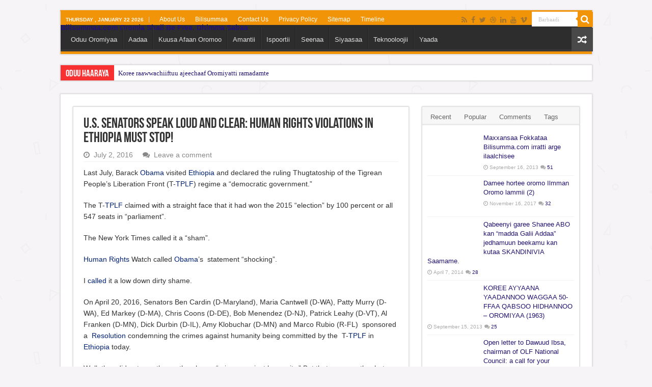

--- FILE ---
content_type: text/html; charset=UTF-8
request_url: https://bilisummaa.com/u-s-senators-speak-loud-and-clear-human-rights-violations-in-ethiopia-must-stop-2/
body_size: 68166
content:
<!DOCTYPE html><html lang="en-US" prefix="og: http://ogp.me/ns#"><head><script data-no-optimize="1">var litespeed_docref=sessionStorage.getItem("litespeed_docref");litespeed_docref&&(Object.defineProperty(document,"referrer",{get:function(){return litespeed_docref}}),sessionStorage.removeItem("litespeed_docref"));</script> <meta charset="UTF-8" /><link rel="pingback" href="https://bilisummaa.com/xmlrpc.php" /><title>U.S. Senators Speak Loud and Clear: Human Rights Violations in Ethiopia Must Stop! | Bilisummaa.com Oromia Shall Be Free. Dhimma Sabaa</title><meta property="og:title" content="U.S. Senators Speak Loud and Clear: Human Rights Violations in Ethiopia Must Stop! - Bilisummaa.com Oromia Shall Be Free. Dhimma Sabaa"/><meta property="og:type" content="article"/><meta property="og:description" content="Last July, Barack Obama visited Ethiopia and declared the ruling Thugtatoship of the Tigrean People’"/><meta property="og:url" content="https://bilisummaa.com/u-s-senators-speak-loud-and-clear-human-rights-violations-in-ethiopia-must-stop-2/"/><meta property="og:site_name" content="Bilisummaa.com Oromia Shall Be Free. Dhimma Sabaa"/><meta property="og:image" content="https://bilisummaa.com/wp-content/uploads/2016/07/ben-gardin.jpg" /><meta name='robots' content='max-image-preview:large' /><link rel="amphtml" href="https://bilisummaa.com/u-s-senators-speak-loud-and-clear-human-rights-violations-in-ethiopia-must-stop-2/amp/" /><meta name="generator" content="AMP for WP 1.1.11"/><link rel='dns-prefetch' href='//www.googletagmanager.com' /><link rel='dns-prefetch' href='//pagead2.googlesyndication.com' /><link rel="alternate" type="application/rss+xml" title="Bilisummaa.com Oromia Shall Be Free. Dhimma Sabaa &raquo; Feed" href="https://bilisummaa.com/feed/" /><link rel="alternate" type="application/rss+xml" title="Bilisummaa.com Oromia Shall Be Free. Dhimma Sabaa &raquo; Comments Feed" href="https://bilisummaa.com/comments/feed/" /><link rel="alternate" type="application/rss+xml" title="Bilisummaa.com Oromia Shall Be Free. Dhimma Sabaa &raquo; U.S. Senators Speak Loud and Clear: Human Rights Violations in Ethiopia Must Stop! Comments Feed" href="https://bilisummaa.com/u-s-senators-speak-loud-and-clear-human-rights-violations-in-ethiopia-must-stop-2/feed/" /><link rel="alternate" title="oEmbed (JSON)" type="application/json+oembed" href="https://bilisummaa.com/wp-json/oembed/1.0/embed?url=https%3A%2F%2Fbilisummaa.com%2Fu-s-senators-speak-loud-and-clear-human-rights-violations-in-ethiopia-must-stop-2%2F" /><link rel="alternate" title="oEmbed (XML)" type="text/xml+oembed" href="https://bilisummaa.com/wp-json/oembed/1.0/embed?url=https%3A%2F%2Fbilisummaa.com%2Fu-s-senators-speak-loud-and-clear-human-rights-violations-in-ethiopia-must-stop-2%2F&#038;format=xml" />
 <script src="//www.googletagmanager.com/gtag/js?id=G-P2THE5KSST"  data-cfasync="false" data-wpfc-render="false" type="text/javascript" async></script> <script data-cfasync="false" data-wpfc-render="false" type="text/javascript">var mi_version = '9.11.1';
				var mi_track_user = true;
				var mi_no_track_reason = '';
								var MonsterInsightsDefaultLocations = {"page_location":"https:\/\/bilisummaa.com\/u-s-senators-speak-loud-and-clear-human-rights-violations-in-ethiopia-must-stop-2\/"};
								if ( typeof MonsterInsightsPrivacyGuardFilter === 'function' ) {
					var MonsterInsightsLocations = (typeof MonsterInsightsExcludeQuery === 'object') ? MonsterInsightsPrivacyGuardFilter( MonsterInsightsExcludeQuery ) : MonsterInsightsPrivacyGuardFilter( MonsterInsightsDefaultLocations );
				} else {
					var MonsterInsightsLocations = (typeof MonsterInsightsExcludeQuery === 'object') ? MonsterInsightsExcludeQuery : MonsterInsightsDefaultLocations;
				}

								var disableStrs = [
										'ga-disable-G-P2THE5KSST',
									];

				/* Function to detect opted out users */
				function __gtagTrackerIsOptedOut() {
					for (var index = 0; index < disableStrs.length; index++) {
						if (document.cookie.indexOf(disableStrs[index] + '=true') > -1) {
							return true;
						}
					}

					return false;
				}

				/* Disable tracking if the opt-out cookie exists. */
				if (__gtagTrackerIsOptedOut()) {
					for (var index = 0; index < disableStrs.length; index++) {
						window[disableStrs[index]] = true;
					}
				}

				/* Opt-out function */
				function __gtagTrackerOptout() {
					for (var index = 0; index < disableStrs.length; index++) {
						document.cookie = disableStrs[index] + '=true; expires=Thu, 31 Dec 2099 23:59:59 UTC; path=/';
						window[disableStrs[index]] = true;
					}
				}

				if ('undefined' === typeof gaOptout) {
					function gaOptout() {
						__gtagTrackerOptout();
					}
				}
								window.dataLayer = window.dataLayer || [];

				window.MonsterInsightsDualTracker = {
					helpers: {},
					trackers: {},
				};
				if (mi_track_user) {
					function __gtagDataLayer() {
						dataLayer.push(arguments);
					}

					function __gtagTracker(type, name, parameters) {
						if (!parameters) {
							parameters = {};
						}

						if (parameters.send_to) {
							__gtagDataLayer.apply(null, arguments);
							return;
						}

						if (type === 'event') {
														parameters.send_to = monsterinsights_frontend.v4_id;
							var hookName = name;
							if (typeof parameters['event_category'] !== 'undefined') {
								hookName = parameters['event_category'] + ':' + name;
							}

							if (typeof MonsterInsightsDualTracker.trackers[hookName] !== 'undefined') {
								MonsterInsightsDualTracker.trackers[hookName](parameters);
							} else {
								__gtagDataLayer('event', name, parameters);
							}
							
						} else {
							__gtagDataLayer.apply(null, arguments);
						}
					}

					__gtagTracker('js', new Date());
					__gtagTracker('set', {
						'developer_id.dZGIzZG': true,
											});
					if ( MonsterInsightsLocations.page_location ) {
						__gtagTracker('set', MonsterInsightsLocations);
					}
										__gtagTracker('config', 'G-P2THE5KSST', {"forceSSL":"true","link_attribution":"true"} );
										window.gtag = __gtagTracker;										(function () {
						/* https://developers.google.com/analytics/devguides/collection/analyticsjs/ */
						/* ga and __gaTracker compatibility shim. */
						var noopfn = function () {
							return null;
						};
						var newtracker = function () {
							return new Tracker();
						};
						var Tracker = function () {
							return null;
						};
						var p = Tracker.prototype;
						p.get = noopfn;
						p.set = noopfn;
						p.send = function () {
							var args = Array.prototype.slice.call(arguments);
							args.unshift('send');
							__gaTracker.apply(null, args);
						};
						var __gaTracker = function () {
							var len = arguments.length;
							if (len === 0) {
								return;
							}
							var f = arguments[len - 1];
							if (typeof f !== 'object' || f === null || typeof f.hitCallback !== 'function') {
								if ('send' === arguments[0]) {
									var hitConverted, hitObject = false, action;
									if ('event' === arguments[1]) {
										if ('undefined' !== typeof arguments[3]) {
											hitObject = {
												'eventAction': arguments[3],
												'eventCategory': arguments[2],
												'eventLabel': arguments[4],
												'value': arguments[5] ? arguments[5] : 1,
											}
										}
									}
									if ('pageview' === arguments[1]) {
										if ('undefined' !== typeof arguments[2]) {
											hitObject = {
												'eventAction': 'page_view',
												'page_path': arguments[2],
											}
										}
									}
									if (typeof arguments[2] === 'object') {
										hitObject = arguments[2];
									}
									if (typeof arguments[5] === 'object') {
										Object.assign(hitObject, arguments[5]);
									}
									if ('undefined' !== typeof arguments[1].hitType) {
										hitObject = arguments[1];
										if ('pageview' === hitObject.hitType) {
											hitObject.eventAction = 'page_view';
										}
									}
									if (hitObject) {
										action = 'timing' === arguments[1].hitType ? 'timing_complete' : hitObject.eventAction;
										hitConverted = mapArgs(hitObject);
										__gtagTracker('event', action, hitConverted);
									}
								}
								return;
							}

							function mapArgs(args) {
								var arg, hit = {};
								var gaMap = {
									'eventCategory': 'event_category',
									'eventAction': 'event_action',
									'eventLabel': 'event_label',
									'eventValue': 'event_value',
									'nonInteraction': 'non_interaction',
									'timingCategory': 'event_category',
									'timingVar': 'name',
									'timingValue': 'value',
									'timingLabel': 'event_label',
									'page': 'page_path',
									'location': 'page_location',
									'title': 'page_title',
									'referrer' : 'page_referrer',
								};
								for (arg in args) {
																		if (!(!args.hasOwnProperty(arg) || !gaMap.hasOwnProperty(arg))) {
										hit[gaMap[arg]] = args[arg];
									} else {
										hit[arg] = args[arg];
									}
								}
								return hit;
							}

							try {
								f.hitCallback();
							} catch (ex) {
							}
						};
						__gaTracker.create = newtracker;
						__gaTracker.getByName = newtracker;
						__gaTracker.getAll = function () {
							return [];
						};
						__gaTracker.remove = noopfn;
						__gaTracker.loaded = true;
						window['__gaTracker'] = __gaTracker;
					})();
									} else {
										console.log("");
					(function () {
						function __gtagTracker() {
							return null;
						}

						window['__gtagTracker'] = __gtagTracker;
						window['gtag'] = __gtagTracker;
					})();
									}</script> 
<script id="bilis-ready" type="litespeed/javascript">window.advanced_ads_ready=function(e,a){a=a||"complete";var d=function(e){return"interactive"===a?"loading"!==e:"complete"===e};d(document.readyState)?e():document.addEventListener("readystatechange",(function(a){d(a.target.readyState)&&e()}),{once:"interactive"===a})},window.advanced_ads_ready_queue=window.advanced_ads_ready_queue||[]</script> <style id='wp-img-auto-sizes-contain-inline-css' type='text/css'>img:is([sizes=auto i],[sizes^="auto," i]){contain-intrinsic-size:3000px 1500px}
/*# sourceURL=wp-img-auto-sizes-contain-inline-css */</style><style id="litespeed-ccss">ul{box-sizing:border-box}:root{--wp--preset--font-size--normal:16px;--wp--preset--font-size--huge:42px}:root{--wp-admin-theme-color:#3858e9;--wp-admin-theme-color--rgb:56,88,233;--wp-admin-theme-color-darker-10:#2145e6;--wp-admin-theme-color-darker-10--rgb:33,69,230;--wp-admin-theme-color-darker-20:#183ad6;--wp-admin-theme-color-darker-20--rgb:24,58,214;--wp-admin-border-width-focus:2px}:root{--wp-admin-theme-color:#007cba;--wp-admin-theme-color--rgb:0,124,186;--wp-admin-theme-color-darker-10:#006ba1;--wp-admin-theme-color-darker-10--rgb:0,107,161;--wp-admin-theme-color-darker-20:#005a87;--wp-admin-theme-color-darker-20--rgb:0,90,135;--wp-admin-border-width-focus:2px;--wp-block-synced-color:#7a00df;--wp-block-synced-color--rgb:122,0,223;--wp-bound-block-color:var(--wp-block-synced-color)}:root{--wp-admin-theme-color:#007cba;--wp-admin-theme-color--rgb:0,124,186;--wp-admin-theme-color-darker-10:#006ba1;--wp-admin-theme-color-darker-10--rgb:0,107,161;--wp-admin-theme-color-darker-20:#005a87;--wp-admin-theme-color-darker-20--rgb:0,90,135;--wp-admin-border-width-focus:2px;--wp-block-synced-color:#7a00df;--wp-block-synced-color--rgb:122,0,223;--wp-bound-block-color:var(--wp-block-synced-color)}:root{--wp-admin-theme-color:#007cba;--wp-admin-theme-color--rgb:0,124,186;--wp-admin-theme-color-darker-10:#006ba1;--wp-admin-theme-color-darker-10--rgb:0,107,161;--wp-admin-theme-color-darker-20:#005a87;--wp-admin-theme-color-darker-20--rgb:0,90,135;--wp-admin-border-width-focus:2px;--wp-block-synced-color:#7a00df;--wp-block-synced-color--rgb:122,0,223;--wp-bound-block-color:var(--wp-block-synced-color)}:root{--wp-admin-theme-color:#007cba;--wp-admin-theme-color--rgb:0,124,186;--wp-admin-theme-color-darker-10:#006ba1;--wp-admin-theme-color-darker-10--rgb:0,107,161;--wp-admin-theme-color-darker-20:#005a87;--wp-admin-theme-color-darker-20--rgb:0,90,135;--wp-admin-border-width-focus:2px;--wp-block-synced-color:#7a00df;--wp-block-synced-color--rgb:122,0,223;--wp-bound-block-color:var(--wp-block-synced-color)}:root{--wp-admin-theme-color:#007cba;--wp-admin-theme-color--rgb:0,124,186;--wp-admin-theme-color-darker-10:#006ba1;--wp-admin-theme-color-darker-10--rgb:0,107,161;--wp-admin-theme-color-darker-20:#005a87;--wp-admin-theme-color-darker-20--rgb:0,90,135;--wp-admin-border-width-focus:2px;--wp-block-synced-color:#7a00df;--wp-block-synced-color--rgb:122,0,223;--wp-bound-block-color:var(--wp-block-synced-color)}:root{--wp--preset--aspect-ratio--square:1;--wp--preset--aspect-ratio--4-3:4/3;--wp--preset--aspect-ratio--3-4:3/4;--wp--preset--aspect-ratio--3-2:3/2;--wp--preset--aspect-ratio--2-3:2/3;--wp--preset--aspect-ratio--16-9:16/9;--wp--preset--aspect-ratio--9-16:9/16;--wp--preset--color--black:#000;--wp--preset--color--cyan-bluish-gray:#abb8c3;--wp--preset--color--white:#fff;--wp--preset--color--pale-pink:#f78da7;--wp--preset--color--vivid-red:#cf2e2e;--wp--preset--color--luminous-vivid-orange:#ff6900;--wp--preset--color--luminous-vivid-amber:#fcb900;--wp--preset--color--light-green-cyan:#7bdcb5;--wp--preset--color--vivid-green-cyan:#00d084;--wp--preset--color--pale-cyan-blue:#8ed1fc;--wp--preset--color--vivid-cyan-blue:#0693e3;--wp--preset--color--vivid-purple:#9b51e0;--wp--preset--gradient--vivid-cyan-blue-to-vivid-purple:linear-gradient(135deg,rgba(6,147,227,1) 0%,#9b51e0 100%);--wp--preset--gradient--light-green-cyan-to-vivid-green-cyan:linear-gradient(135deg,#7adcb4 0%,#00d082 100%);--wp--preset--gradient--luminous-vivid-amber-to-luminous-vivid-orange:linear-gradient(135deg,rgba(252,185,0,1) 0%,rgba(255,105,0,1) 100%);--wp--preset--gradient--luminous-vivid-orange-to-vivid-red:linear-gradient(135deg,rgba(255,105,0,1) 0%,#cf2e2e 100%);--wp--preset--gradient--very-light-gray-to-cyan-bluish-gray:linear-gradient(135deg,#eee 0%,#a9b8c3 100%);--wp--preset--gradient--cool-to-warm-spectrum:linear-gradient(135deg,#4aeadc 0%,#9778d1 20%,#cf2aba 40%,#ee2c82 60%,#fb6962 80%,#fef84c 100%);--wp--preset--gradient--blush-light-purple:linear-gradient(135deg,#ffceec 0%,#9896f0 100%);--wp--preset--gradient--blush-bordeaux:linear-gradient(135deg,#fecda5 0%,#fe2d2d 50%,#6b003e 100%);--wp--preset--gradient--luminous-dusk:linear-gradient(135deg,#ffcb70 0%,#c751c0 50%,#4158d0 100%);--wp--preset--gradient--pale-ocean:linear-gradient(135deg,#fff5cb 0%,#b6e3d4 50%,#33a7b5 100%);--wp--preset--gradient--electric-grass:linear-gradient(135deg,#caf880 0%,#71ce7e 100%);--wp--preset--gradient--midnight:linear-gradient(135deg,#020381 0%,#2874fc 100%);--wp--preset--font-size--small:13px;--wp--preset--font-size--medium:20px;--wp--preset--font-size--large:36px;--wp--preset--font-size--x-large:42px;--wp--preset--spacing--20:.44rem;--wp--preset--spacing--30:.67rem;--wp--preset--spacing--40:1rem;--wp--preset--spacing--50:1.5rem;--wp--preset--spacing--60:2.25rem;--wp--preset--spacing--70:3.38rem;--wp--preset--spacing--80:5.06rem;--wp--preset--shadow--natural:6px 6px 9px rgba(0,0,0,.2);--wp--preset--shadow--deep:12px 12px 50px rgba(0,0,0,.4);--wp--preset--shadow--sharp:6px 6px 0px rgba(0,0,0,.2);--wp--preset--shadow--outlined:6px 6px 0px -3px rgba(255,255,255,1),6px 6px rgba(0,0,0,1);--wp--preset--shadow--crisp:6px 6px 0px rgba(0,0,0,1)}*{padding:0;margin:0;outline:none;list-style:none;border:0 none}*,*:before,*:after{-webkit-box-sizing:border-box;-moz-box-sizing:border-box;-ms-box-sizing:border-box;box-sizing:border-box}html{-ms-touch-action:manipulation;touch-action:manipulation}body{background:#fff url(/wp-content/themes/sahifa/images/patterns/body-bg7.png);color:#333;font-family:'Droid Sans',Arial,Verdana,sans-serif;font-size:13px}h1,h2,h3,h4{font-weight:400}a{color:#444;text-decoration:none}.clear{clear:both}#theme-header:after,#main-nav:after{display:block;visibility:hidden;clear:both;height:0;content:" "}iframe{max-width:100%}input{border:1px solid #ccc;background:#fff;font-size:inherit}input{padding:5px;outline:none}button{padding:4px;vertical-align:middle}input[type=text]{border-color:#f1f1f1;border-top-color:#ddd;border-left-color:#ddd;background-color:#f9f9f9;color:#515151;font:12px Tahoma;padding:8px;margin-bottom:7px;-webkit-border-radius:3px;-moz-border-radius:3px;border-radius:3px}.fa-search:before{content:"\f002"}.fa-close:before{content:"\f00d"}.fa-clock-o:before{content:"\f017"}.fa-random:before{content:"\f074"}.fa-comments:before{content:"\f086"}.fa-twitter:before{content:"\f099"}.fa-facebook:before{content:"\f09a"}.fa-rss:before{content:"\f09e"}.fa-linkedin:before{content:"\f0e1"}.fa-bolt:before{content:"\f0e7"}.fa-youtube:before{content:"\f167"}.fa-dribbble:before{content:"\f17d"}.fa,blockquote:before{display:inline-block;font:normal normal normal 14px/1 FontAwesome;font-size:inherit;text-rendering:auto;-webkit-font-smoothing:antialiased;-moz-osx-font-smoothing:grayscale;transform:none}[class^=tieicon-]:before{font-family:"tiefontello";font-style:normal;font-weight:400;speak:none;display:inline-block;text-decoration:inherit;min-width:1em;text-align:center;font-variant:normal;text-transform:none;line-height:1em}.tieicon-vimeo:before{content:'\e802'}.wrapper-outer{position:relative}.background-cover{position:fixed;background-repeat:no-repeat;top:0;left:0;z-index:0;overflow:hidden;width:100%;height:100%;-webkit-background-size:cover;-moz-background-size:cover;-o-background-size:cover;background-size:cover}.container{width:1045px;margin:0 auto}#wrapper.boxed{margin:0 auto}#wrapper.boxed #theme-header,#wrapper.boxed .breaking-news,#wrapper.boxed #main-content{width:1045px;-webkit-box-shadow:0 0 3px #cacaca;-moz-box-shadow:0 0 3px #cacaca;box-shadow:0 0 3px #cacaca}#wrapper.boxed #main-content{padding-right:24px;padding-left:24px}#theme-header{background:#fff;margin:20px auto 25px;border-top:3px solid #f88c00;position:relative}.top-nav{background:#fbfbfb;border-bottom:1px solid #ececec;height:31px}.top-nav ul{float:left}.top-nav ul li{position:relative;display:inline-block;float:left;font-size:12px}.top-nav ul li a{display:inline-block;height:30px;line-height:30px;color:#838383;padding:0 10px}.today-date{float:left;padding:0 10px;font-size:10px;color:#666;margin:10px 10px 0 0;font-weight:700;text-transform:uppercase;border:1px solid #ccc;border-width:0 1px 0 0}.search-block{height:30px;overflow:hidden;float:right;margin-left:5px;position:relative}.search-block:after{content:" ";display:block;width:0;height:0;position:absolute;top:10px;z-index:2;right:30px;border:4px solid transparent;border-right-color:#f88c00}.search-block #s-header{background:#fff;float:right;font:normal 11px tahoma;padding:9px 12px 8px;width:90px;color:#c5c5c5;border:0 none;border:1px solid #ececec;border-width:0 0 0 1px;-webkit-border-radius:0;-moz-border-radius:0;border-radius:0}.search-block .search-button{background:#f88c00;float:right;height:30px;width:30px;display:block;border:0 none;box-shadow:none!important;padding:0;-webkit-border-radius:0;-moz-border-radius:0;border-radius:0}.search-block button.search-button i:before{font-size:18px;color:#fff}.top-nav .social-icons{float:right;padding-top:2px}.top-nav .social-icons a{color:#555}.top-nav .social-icons a{opacity:.5}.top-nav .social-icons i:before{padding:0 2px;line-height:24px;font-size:14px}.header-content{padding:20px 15px;margin:0 auto}.logo{float:left}.logo h2{font:bold 32pt arial}.logo span{font-weight:400;font-size:14px;display:block;clear:both}#main-nav{margin:0 auto;background:#2d2d2d;box-shadow:inset -1px -5px 0px -1px #393939;min-height:52px;border-bottom:5px solid #f88c00}#main-nav .container{position:relative}#main-nav .main-menu{margin-left:10px}#main-nav ul li{font-size:13px;position:relative;display:inline-block;float:left;border:1px solid #222;border-width:0 0 0 1px;height:42px}#main-nav ul li:first-child,#main-nav ul li:first-child a{border:0 none}#main-nav ul li:last-child a{border-right-width:0}#main-nav ul li a{display:block;height:42px;position:relative;line-height:47px;color:#ddd;padding:0 10px;border:1px solid #383838;border-width:0 0 0 1px}#main-nav ul li.current-menu-parent a{background:#f88c00;color:#fff;height:52px;line-height:57px;border-width:0!important}#main-nav ul li.current-menu-parent{margin-top:-5px;height:52px;border-width:0}a.random-article{background:#494949;width:42px;height:47px;display:block;float:right;margin-left:1px;color:#fff;text-align:center;position:relative}a.random-article i:before{font-size:18px;width:42px;line-height:50px}.breaking-news{background:#fff;height:32px;margin:-5px auto 25px;overflow:hidden;position:relative}.breaking-news span.breaking-news-title{background:#f43d2a;display:block;float:left;padding:8px 10px 0;height:32px;color:#fff;font-family:BebasNeueRegular,arial,Georgia,serif;font-size:14pt}.breaking-news span.breaking-news-title i{display:none}.breaking-news ul{float:left}.breaking-news ul li{display:block}.breaking-news ul a{padding:8px;display:block;white-space:nowrap;font-family:tahoma;background:#fff}#main-content{background:#fff;margin:20px auto 25px;position:relative;padding:24px 0;-webkit-transform:none}#main-content:after{display:block;visibility:hidden;clear:both;height:0;content:"."}.content{float:left;width:660px}.lazy-enabled #main-content .post-thumbnail,.lazy-enabled #main-content img{opacity:0}#sidebar .widget-container,.post-listing{background:#fff;border-bottom:4px solid #f88c00;-webkit-box-shadow:0 0 3px #cacaca;-moz-box-shadow:0 0 3px #cacaca;box-shadow:0 0 3px #cacaca}p.post-meta{color:#888;margin:7px 0;font-size:85%}p.post-meta a{color:#888}span.post-comments-widget i:before,span.tie-date i:before,.post-meta i:before{margin-right:3px}.post-listing.post{margin-bottom:40px}.post-inner{padding:20px}.post-title{font-family:BebasNeueRegular,arial,Georgia,serif;margin-bottom:10px;font-size:28px}body.single .post-inner p.post-meta span{margin-right:15px}body.single .post-inner p.post-meta span i{margin-right:5px}.post-inner p.post-meta{border-bottom:1px solid #f2f2f2;padding-bottom:5px;margin-bottom:10px}p.post-meta span{display:inline-block;margin-right:10px}#reading-position-indicator{display:block;height:4px;position:fixed;bottom:0;left:0;background:#ff8500;width:0;z-index:9999;max-width:100%}.post-thumbnail{margin-right:15px;position:relative;line-height:0}.post-thumbnail a{display:block!important;background:#000;font-size:0}.post-thumbnail img{height:auto;max-width:100%;width:100%}.post-thumbnail img.attachment-tie-small,.post-thumbnail img.avatar{max-width:100px}.overlay-icon:before{content:'\f15c';color:#fff;display:block;position:absolute;top:50%;left:50%;border:3px solid #fff;border-radius:100%;width:40px;height:40px;text-align:center;font-size:18px;line-height:35px;margin:-20px 0 0 -20px;opacity:0;-webkit-backface-visibility:hidden;-webkit-transform:scale(0);-moz-transform:scale(0);-ms-transform:scale(0);-o-transform:scale(0);transform:scale(0)}.entry{word-wrap:break-word;line-height:22px}.entry p{margin-bottom:20px}.entry h4{margin-top:25px;margin-bottom:10px;line-height:1em;font-family:Helvetica;font-weight:400}.entry h4{font-size:18px}blockquote p{color:#999;padding:0 18px;font-family:"Georgia";font-size:18px;line-height:28px;font-style:italic;border:4px solid #777;border-width:0 0 0 4px}.block-head{padding:3px 0 0;overflow:hidden}.block-head h3{float:left;margin-right:10px;font-size:22px;font-family:BebasNeueRegular,arial,Georgia,serif}#check-also-box{position:fixed;z-index:999;bottom:65px;right:-350px;width:300px;border-top:4px solid #f88c00;border-bottom:0 none;padding:10px 20px 20px}#check-also-box.check-also-left{left:-350px;right:auto}#check-also-box.check-also-left #check-also-close{right:0;left:auto}#check-also-box .block-head{padding:0}#check-also-box .block-head h3{text-align:center;margin:0 0 10px;display:block;float:none}#check-also-box .post-thumbnail{margin:0 0 10px}.check-also-post{padding-bottom:10px;margin-bottom:10px;border-bottom:1px solid #eee}.check-also-post:last-child{padding-bottom:0;margin-bottom:0;border-bottom:0 none}.check-also-post .post-title{font-size:22px;margin-bottom:5px}.check-also-post p{line-height:20px}#check-also-close{position:absolute;left:0;top:0;padding:1px 8px 3px;background:#ff8500;color:#fff;font-size:19px}#sidebar{float:right;width:310px}.theiaStickySidebar:after{content:"";display:table;clear:both}.widget{clear:both;margin-bottom:25px}.widget-top{padding:5px 0}.widget-container{padding:10px;clear:both}.widget-container h3{font-size:inherit}.widget-container li{padding:0 0 5px;line-height:18px;overflow:hidden}.widget-container li span.tie-date,span.post-comments-widget{color:#aaa;margin:4px 0 0;font-size:80%;display:inline-block}.widget-container .post-thumbnail{float:left;margin-right:10px}#tabbed-widget .tabs-wrap li:last-child{border-bottom:0 none}#tabbed-widget .tabs-wrap li{padding:6px 0;border-bottom:1px solid #f2f2f2}#tabbed-widget .widget-top{background:#f7f7f7;height:46px;border-bottom:3px solid #eaeaea;padding:8px 0 0 2px;margin:-10px -10px 10px}.tabs-wrap{clear:both;display:none}.tabs-wrap#tab1{display:block}#tabbed-widget ul.tabs li{float:left;position:relative;margin-left:3px;line-height:30px;padding:2px;background:0 0}#tabbed-widget ul.tabs li a{display:inline-block;text-align:center;color:#666;padding:5px 9px 1px;line-height:30px}#tabbed-widget .tabs-wrap.tagcloud{font-size:0}#tabbed-widget .tabs-wrap.tagcloud a{padding:6px 8px;background:#f7f7f7;display:inline-block;margin:0 1px 1px 0}.social-icons{text-align:center}.social-icons a{margin:2px;position:relative;text-shadow:none;display:inline-block}img{max-width:100%;height:auto;vertical-align:middle}#slide-out{background:#222;position:absolute;display:block;left:0;top:0;z-index:1;height:100%;width:80%;color:#ddd;-webkit-transform:translate3d(-101%,0,0);-moz-transform:translate3d(-100%,0,0);-ms-transform:translate3d(-100%,0,0);-o-transform:translate3d(-100%,0,0);transform:translate3d(-100%,0,0);-webkit-backface-visibility:hidden;-moz-backface-visibility:hidden;-ms-backface-visibility:hidden;-o-backface-visibility:hidden;backface-visibility:hidden}.search-mobile{margin:15px 10px;height:30px;overflow:hidden;background:#fcfcfc;border:1px solid #ddd;border-top-color:#d1d1d1;border-left-color:#d1d1d1;overflow:hidden;position:relative;-webkit-border-radius:20px;-moz-border-radius:20px;border-radius:20px;-webkit-box-shadow:inset 0 2px 5px #eee;-moz-box-shadow:inset 0 2px 5px #eee;box-shadow:inset 0 2px 5px #eee}.search-mobile #s-mobile{background:0 0;float:right;margin:0;padding:7px 12px;width:100%;color:#444;border:0 none}.search-mobile button.search-button{background:0 0;position:absolute;top:0;right:0;height:28px;padding:0;width:40px;font-size:18px;color:#666}#slide-out .social-icons{margin-bottom:15px}#slide-out .social-icons a{color:#ccc;font-size:16px;padding:0 4px}#mobile-menu{border-top:1px solid #2d2d2d;display:none}#slide-out-open{display:none;margin:0;position:absolute;top:33px;left:5px;opacity:1;height:33px;width:40px;z-index:505}#slide-out-open span{left:6px}#slide-out-open span,#slide-out-open span:after,#slide-out-open span:before{top:5px;position:absolute;content:' ';display:block;height:3px;width:28px;background:#333;-webkit-border-radius:10px;-moz-border-radius:10px;border-radius:10px}#slide-out-open span:before{top:8px}#slide-out-open span:after{top:16px}@media only screen and (max-width:1045px){#wrapper.boxed{width:99%}#wrapper.boxed #theme-header,#wrapper.boxed .breaking-news,#wrapper.boxed #main-content,#wrapper.boxed .container{width:100%}#wrapper.boxed #main-content{padding:15px}.content{width:66.5%}#sidebar{width:32%}}@media only screen and (max-width:990px){.logo{float:none!important;text-align:center;margin:0!important;clear:both}.content,#sidebar{width:100%;float:none}#check-also-box{display:none}}@media only screen and (max-width:900px){.top-nav,#main-nav{display:none}#slide-out-open{display:block}#wrapper{background-color:#fff;width:100%!important}#wrapper #theme-header{margin-top:0;width:100%!important;-webkit-box-shadow:0 0 3px #cacaca!important;-moz-box-shadow:0 0 3px #cacaca!important;box-shadow:0 0 3px #cacaca!important}#wrapper .breaking-news{width:99%!important;margin-right:auto;margin-left:auto;margin-bottom:10px;-webkit-box-shadow:0 0 1px #cacaca!important;-moz-box-shadow:0 0 1px #cacaca!important;box-shadow:0 0 1px #cacaca!important}#wrapper #main-content{width:99%!important;padding:0!important;-webkit-box-shadow:none!important;-moz-box-shadow:none!important;box-shadow:none!important}#wrapper #main-content{margin-top:10px}.header-content{padding-right:0;padding-left:0}}@media only screen and (max-width:670px){.breaking-news span.breaking-news-title span{display:none}.breaking-news span.breaking-news-title{padding-bottom:7px}.breaking-news span.breaking-news-title i{display:block;margin-top:-2px}}@media only screen and (max-width:350px){.logo{text-align:right;padding-right:20px}#main-content{padding-top:0}.overlay-icon:before{border-width:2px;width:30px;height:30px;font-size:14px;line-height:26px;margin:-15px 0 0 -15px}}#slide-out{display:none}.overlay-icon,#slide-out{display:none}#main-content,.breaking-news,#theme-header,#sidebar .widget-container,.post-listing{border:1px solid #ddd}.post-thumbnail a,.post-thumbnail{min-width:100px}.overlay-icon,#slide-out{display:none}#tabbed-widget .widget-container{position:relative;padding-top:46px;overflow:hidden}.widget-container li{position:relative;overflow:hidden}#tabbed-widget .widget-top{width:308px;position:absolute;top:0}@media screen{body{font-family:Verdana,Geneva,sans-serif;font-weight:400}.logo h2 a{font-family:Arial,Helvetica,sans-serif;font-size:14px}p.post-meta,p.post-meta a{font-family:Tahoma,Geneva,sans-serif;font-size:14px;font-weight:400}body.single .entry{font-size:14px;font-weight:400}.block-head h3{font-size:14px}#main-nav,#sidebar .widget-container,.post-listing{border-bottom-color:#f29408}.search-block .search-button,#main-nav ul li.current-menu-parent a,#check-also-close,#reading-position-indicator{background-color:#f29408}::-webkit-scrollbar-thumb{background-color:#f29408!important}#theme-header,#check-also-box{border-top-color:#f29408}.search-block:after{border-right-color:#f29408}body{background-color:#f7f4f7!important;background-image:url(https://bilisummaa.com/wp-content/themes/sahifa/images/patterns/body-bg25.png);background-position:top center}a{color:#221470}body.single .post .entry a{color:#002173}#main-nav ul li a{color:}.today-date{color:#faf8f7}.top-nav ul li a{color:#fff}.top-nav{background-color:#f29408!important}#theme-header{background-color:#f29408!important}.breaking-news span.breaking-news-title{background:#f73131}.header-content{padding:0}.logo a{display:block;line-height:0}#main-nav{margin-top:-5px!important}#main-nav ul li,a.random-article{margin-top:0!important}font-family:Georgia,"tahoma",Times,serif;font-size:14px;font-style:italic;}header{background:transparent;#main-nav ul li.menu-item-home a,#main-nav ul li.menu-item-home.current-menu-item a{background-image:none !important;text-indent:0}::-moz-selection{background:#f9a386;color:#fff}::selection{background:#f9a386;color:#fff}.ei-slider-thumbs li{max-width:100% !important}.breaking-news,header{margin-bottom:0}#main-content{margin-top:0}logo a{line-height:0;display:block}#main-nav{margin-top:-5px}#main-nav ul li{margin-top:0 !important}.widget-container{font-size:14px}.item-list .post-thumbnail,.timeline .post-thumbnail{margin-bottom:70px}#related_posts .related-item{height:220px}}body * :not(input):not(textarea){-webkit-touch-callout:none!important}#disable_msg{display:none;min-width:250px;margin-left:-125px;background-color:#333;color:#fff;text-align:center;border-radius:2px;padding:16px;position:fixed;z-index:999;left:50%;bottom:30px;font-size:17px}}</style><link rel="preload" data-asynced="1" data-optimized="2" as="style" onload="this.onload=null;this.rel='stylesheet'" href="https://bilisummaa.com/wp-content/litespeed/css/24009b7a4da4a029618b9b26a59562d3.css?ver=40095" /><script data-optimized="1" type="litespeed/javascript" data-src="https://bilisummaa.com/wp-content/plugins/litespeed-cache/assets/js/css_async.min.js"></script> <style id='wp-block-image-inline-css' type='text/css'>.wp-block-image>a,.wp-block-image>figure>a{display:inline-block}.wp-block-image img{box-sizing:border-box;height:auto;max-width:100%;vertical-align:bottom}@media not (prefers-reduced-motion){.wp-block-image img.hide{visibility:hidden}.wp-block-image img.show{animation:show-content-image .4s}}.wp-block-image[style*=border-radius] img,.wp-block-image[style*=border-radius]>a{border-radius:inherit}.wp-block-image.has-custom-border img{box-sizing:border-box}.wp-block-image.aligncenter{text-align:center}.wp-block-image.alignfull>a,.wp-block-image.alignwide>a{width:100%}.wp-block-image.alignfull img,.wp-block-image.alignwide img{height:auto;width:100%}.wp-block-image .aligncenter,.wp-block-image .alignleft,.wp-block-image .alignright,.wp-block-image.aligncenter,.wp-block-image.alignleft,.wp-block-image.alignright{display:table}.wp-block-image .aligncenter>figcaption,.wp-block-image .alignleft>figcaption,.wp-block-image .alignright>figcaption,.wp-block-image.aligncenter>figcaption,.wp-block-image.alignleft>figcaption,.wp-block-image.alignright>figcaption{caption-side:bottom;display:table-caption}.wp-block-image .alignleft{float:left;margin:.5em 1em .5em 0}.wp-block-image .alignright{float:right;margin:.5em 0 .5em 1em}.wp-block-image .aligncenter{margin-left:auto;margin-right:auto}.wp-block-image :where(figcaption){margin-bottom:1em;margin-top:.5em}.wp-block-image.is-style-circle-mask img{border-radius:9999px}@supports ((-webkit-mask-image:none) or (mask-image:none)) or (-webkit-mask-image:none){.wp-block-image.is-style-circle-mask img{border-radius:0;-webkit-mask-image:url('data:image/svg+xml;utf8,<svg viewBox="0 0 100 100" xmlns="http://www.w3.org/2000/svg"><circle cx="50" cy="50" r="50"/></svg>');mask-image:url('data:image/svg+xml;utf8,<svg viewBox="0 0 100 100" xmlns="http://www.w3.org/2000/svg"><circle cx="50" cy="50" r="50"/></svg>');mask-mode:alpha;-webkit-mask-position:center;mask-position:center;-webkit-mask-repeat:no-repeat;mask-repeat:no-repeat;-webkit-mask-size:contain;mask-size:contain}}:root :where(.wp-block-image.is-style-rounded img,.wp-block-image .is-style-rounded img){border-radius:9999px}.wp-block-image figure{margin:0}.wp-lightbox-container{display:flex;flex-direction:column;position:relative}.wp-lightbox-container img{cursor:zoom-in}.wp-lightbox-container img:hover+button{opacity:1}.wp-lightbox-container button{align-items:center;backdrop-filter:blur(16px) saturate(180%);background-color:#5a5a5a40;border:none;border-radius:4px;cursor:zoom-in;display:flex;height:20px;justify-content:center;opacity:0;padding:0;position:absolute;right:16px;text-align:center;top:16px;width:20px;z-index:100}@media not (prefers-reduced-motion){.wp-lightbox-container button{transition:opacity .2s ease}}.wp-lightbox-container button:focus-visible{outline:3px auto #5a5a5a40;outline:3px auto -webkit-focus-ring-color;outline-offset:3px}.wp-lightbox-container button:hover{cursor:pointer;opacity:1}.wp-lightbox-container button:focus{opacity:1}.wp-lightbox-container button:focus,.wp-lightbox-container button:hover,.wp-lightbox-container button:not(:hover):not(:active):not(.has-background){background-color:#5a5a5a40;border:none}.wp-lightbox-overlay{box-sizing:border-box;cursor:zoom-out;height:100vh;left:0;overflow:hidden;position:fixed;top:0;visibility:hidden;width:100%;z-index:100000}.wp-lightbox-overlay .close-button{align-items:center;cursor:pointer;display:flex;justify-content:center;min-height:40px;min-width:40px;padding:0;position:absolute;right:calc(env(safe-area-inset-right) + 16px);top:calc(env(safe-area-inset-top) + 16px);z-index:5000000}.wp-lightbox-overlay .close-button:focus,.wp-lightbox-overlay .close-button:hover,.wp-lightbox-overlay .close-button:not(:hover):not(:active):not(.has-background){background:none;border:none}.wp-lightbox-overlay .lightbox-image-container{height:var(--wp--lightbox-container-height);left:50%;overflow:hidden;position:absolute;top:50%;transform:translate(-50%,-50%);transform-origin:top left;width:var(--wp--lightbox-container-width);z-index:9999999999}.wp-lightbox-overlay .wp-block-image{align-items:center;box-sizing:border-box;display:flex;height:100%;justify-content:center;margin:0;position:relative;transform-origin:0 0;width:100%;z-index:3000000}.wp-lightbox-overlay .wp-block-image img{height:var(--wp--lightbox-image-height);min-height:var(--wp--lightbox-image-height);min-width:var(--wp--lightbox-image-width);width:var(--wp--lightbox-image-width)}.wp-lightbox-overlay .wp-block-image figcaption{display:none}.wp-lightbox-overlay button{background:none;border:none}.wp-lightbox-overlay .scrim{background-color:#fff;height:100%;opacity:.9;position:absolute;width:100%;z-index:2000000}.wp-lightbox-overlay.active{visibility:visible}@media not (prefers-reduced-motion){.wp-lightbox-overlay.active{animation:turn-on-visibility .25s both}.wp-lightbox-overlay.active img{animation:turn-on-visibility .35s both}.wp-lightbox-overlay.show-closing-animation:not(.active){animation:turn-off-visibility .35s both}.wp-lightbox-overlay.show-closing-animation:not(.active) img{animation:turn-off-visibility .25s both}.wp-lightbox-overlay.zoom.active{animation:none;opacity:1;visibility:visible}.wp-lightbox-overlay.zoom.active .lightbox-image-container{animation:lightbox-zoom-in .4s}.wp-lightbox-overlay.zoom.active .lightbox-image-container img{animation:none}.wp-lightbox-overlay.zoom.active .scrim{animation:turn-on-visibility .4s forwards}.wp-lightbox-overlay.zoom.show-closing-animation:not(.active){animation:none}.wp-lightbox-overlay.zoom.show-closing-animation:not(.active) .lightbox-image-container{animation:lightbox-zoom-out .4s}.wp-lightbox-overlay.zoom.show-closing-animation:not(.active) .lightbox-image-container img{animation:none}.wp-lightbox-overlay.zoom.show-closing-animation:not(.active) .scrim{animation:turn-off-visibility .4s forwards}}@keyframes show-content-image{0%{visibility:hidden}99%{visibility:hidden}to{visibility:visible}}@keyframes turn-on-visibility{0%{opacity:0}to{opacity:1}}@keyframes turn-off-visibility{0%{opacity:1;visibility:visible}99%{opacity:0;visibility:visible}to{opacity:0;visibility:hidden}}@keyframes lightbox-zoom-in{0%{transform:translate(calc((-100vw + var(--wp--lightbox-scrollbar-width))/2 + var(--wp--lightbox-initial-left-position)),calc(-50vh + var(--wp--lightbox-initial-top-position))) scale(var(--wp--lightbox-scale))}to{transform:translate(-50%,-50%) scale(1)}}@keyframes lightbox-zoom-out{0%{transform:translate(-50%,-50%) scale(1);visibility:visible}99%{visibility:visible}to{transform:translate(calc((-100vw + var(--wp--lightbox-scrollbar-width))/2 + var(--wp--lightbox-initial-left-position)),calc(-50vh + var(--wp--lightbox-initial-top-position))) scale(var(--wp--lightbox-scale));visibility:hidden}}
/*# sourceURL=https://bilisummaa.com/wp-includes/blocks/image/style.min.css */</style><style id='global-styles-inline-css' type='text/css'>:root{--wp--preset--aspect-ratio--square: 1;--wp--preset--aspect-ratio--4-3: 4/3;--wp--preset--aspect-ratio--3-4: 3/4;--wp--preset--aspect-ratio--3-2: 3/2;--wp--preset--aspect-ratio--2-3: 2/3;--wp--preset--aspect-ratio--16-9: 16/9;--wp--preset--aspect-ratio--9-16: 9/16;--wp--preset--color--black: #000000;--wp--preset--color--cyan-bluish-gray: #abb8c3;--wp--preset--color--white: #ffffff;--wp--preset--color--pale-pink: #f78da7;--wp--preset--color--vivid-red: #cf2e2e;--wp--preset--color--luminous-vivid-orange: #ff6900;--wp--preset--color--luminous-vivid-amber: #fcb900;--wp--preset--color--light-green-cyan: #7bdcb5;--wp--preset--color--vivid-green-cyan: #00d084;--wp--preset--color--pale-cyan-blue: #8ed1fc;--wp--preset--color--vivid-cyan-blue: #0693e3;--wp--preset--color--vivid-purple: #9b51e0;--wp--preset--gradient--vivid-cyan-blue-to-vivid-purple: linear-gradient(135deg,rgb(6,147,227) 0%,rgb(155,81,224) 100%);--wp--preset--gradient--light-green-cyan-to-vivid-green-cyan: linear-gradient(135deg,rgb(122,220,180) 0%,rgb(0,208,130) 100%);--wp--preset--gradient--luminous-vivid-amber-to-luminous-vivid-orange: linear-gradient(135deg,rgb(252,185,0) 0%,rgb(255,105,0) 100%);--wp--preset--gradient--luminous-vivid-orange-to-vivid-red: linear-gradient(135deg,rgb(255,105,0) 0%,rgb(207,46,46) 100%);--wp--preset--gradient--very-light-gray-to-cyan-bluish-gray: linear-gradient(135deg,rgb(238,238,238) 0%,rgb(169,184,195) 100%);--wp--preset--gradient--cool-to-warm-spectrum: linear-gradient(135deg,rgb(74,234,220) 0%,rgb(151,120,209) 20%,rgb(207,42,186) 40%,rgb(238,44,130) 60%,rgb(251,105,98) 80%,rgb(254,248,76) 100%);--wp--preset--gradient--blush-light-purple: linear-gradient(135deg,rgb(255,206,236) 0%,rgb(152,150,240) 100%);--wp--preset--gradient--blush-bordeaux: linear-gradient(135deg,rgb(254,205,165) 0%,rgb(254,45,45) 50%,rgb(107,0,62) 100%);--wp--preset--gradient--luminous-dusk: linear-gradient(135deg,rgb(255,203,112) 0%,rgb(199,81,192) 50%,rgb(65,88,208) 100%);--wp--preset--gradient--pale-ocean: linear-gradient(135deg,rgb(255,245,203) 0%,rgb(182,227,212) 50%,rgb(51,167,181) 100%);--wp--preset--gradient--electric-grass: linear-gradient(135deg,rgb(202,248,128) 0%,rgb(113,206,126) 100%);--wp--preset--gradient--midnight: linear-gradient(135deg,rgb(2,3,129) 0%,rgb(40,116,252) 100%);--wp--preset--font-size--small: 13px;--wp--preset--font-size--medium: 20px;--wp--preset--font-size--large: 36px;--wp--preset--font-size--x-large: 42px;--wp--preset--spacing--20: 0.44rem;--wp--preset--spacing--30: 0.67rem;--wp--preset--spacing--40: 1rem;--wp--preset--spacing--50: 1.5rem;--wp--preset--spacing--60: 2.25rem;--wp--preset--spacing--70: 3.38rem;--wp--preset--spacing--80: 5.06rem;--wp--preset--shadow--natural: 6px 6px 9px rgba(0, 0, 0, 0.2);--wp--preset--shadow--deep: 12px 12px 50px rgba(0, 0, 0, 0.4);--wp--preset--shadow--sharp: 6px 6px 0px rgba(0, 0, 0, 0.2);--wp--preset--shadow--outlined: 6px 6px 0px -3px rgb(255, 255, 255), 6px 6px rgb(0, 0, 0);--wp--preset--shadow--crisp: 6px 6px 0px rgb(0, 0, 0);}:where(.is-layout-flex){gap: 0.5em;}:where(.is-layout-grid){gap: 0.5em;}body .is-layout-flex{display: flex;}.is-layout-flex{flex-wrap: wrap;align-items: center;}.is-layout-flex > :is(*, div){margin: 0;}body .is-layout-grid{display: grid;}.is-layout-grid > :is(*, div){margin: 0;}:where(.wp-block-columns.is-layout-flex){gap: 2em;}:where(.wp-block-columns.is-layout-grid){gap: 2em;}:where(.wp-block-post-template.is-layout-flex){gap: 1.25em;}:where(.wp-block-post-template.is-layout-grid){gap: 1.25em;}.has-black-color{color: var(--wp--preset--color--black) !important;}.has-cyan-bluish-gray-color{color: var(--wp--preset--color--cyan-bluish-gray) !important;}.has-white-color{color: var(--wp--preset--color--white) !important;}.has-pale-pink-color{color: var(--wp--preset--color--pale-pink) !important;}.has-vivid-red-color{color: var(--wp--preset--color--vivid-red) !important;}.has-luminous-vivid-orange-color{color: var(--wp--preset--color--luminous-vivid-orange) !important;}.has-luminous-vivid-amber-color{color: var(--wp--preset--color--luminous-vivid-amber) !important;}.has-light-green-cyan-color{color: var(--wp--preset--color--light-green-cyan) !important;}.has-vivid-green-cyan-color{color: var(--wp--preset--color--vivid-green-cyan) !important;}.has-pale-cyan-blue-color{color: var(--wp--preset--color--pale-cyan-blue) !important;}.has-vivid-cyan-blue-color{color: var(--wp--preset--color--vivid-cyan-blue) !important;}.has-vivid-purple-color{color: var(--wp--preset--color--vivid-purple) !important;}.has-black-background-color{background-color: var(--wp--preset--color--black) !important;}.has-cyan-bluish-gray-background-color{background-color: var(--wp--preset--color--cyan-bluish-gray) !important;}.has-white-background-color{background-color: var(--wp--preset--color--white) !important;}.has-pale-pink-background-color{background-color: var(--wp--preset--color--pale-pink) !important;}.has-vivid-red-background-color{background-color: var(--wp--preset--color--vivid-red) !important;}.has-luminous-vivid-orange-background-color{background-color: var(--wp--preset--color--luminous-vivid-orange) !important;}.has-luminous-vivid-amber-background-color{background-color: var(--wp--preset--color--luminous-vivid-amber) !important;}.has-light-green-cyan-background-color{background-color: var(--wp--preset--color--light-green-cyan) !important;}.has-vivid-green-cyan-background-color{background-color: var(--wp--preset--color--vivid-green-cyan) !important;}.has-pale-cyan-blue-background-color{background-color: var(--wp--preset--color--pale-cyan-blue) !important;}.has-vivid-cyan-blue-background-color{background-color: var(--wp--preset--color--vivid-cyan-blue) !important;}.has-vivid-purple-background-color{background-color: var(--wp--preset--color--vivid-purple) !important;}.has-black-border-color{border-color: var(--wp--preset--color--black) !important;}.has-cyan-bluish-gray-border-color{border-color: var(--wp--preset--color--cyan-bluish-gray) !important;}.has-white-border-color{border-color: var(--wp--preset--color--white) !important;}.has-pale-pink-border-color{border-color: var(--wp--preset--color--pale-pink) !important;}.has-vivid-red-border-color{border-color: var(--wp--preset--color--vivid-red) !important;}.has-luminous-vivid-orange-border-color{border-color: var(--wp--preset--color--luminous-vivid-orange) !important;}.has-luminous-vivid-amber-border-color{border-color: var(--wp--preset--color--luminous-vivid-amber) !important;}.has-light-green-cyan-border-color{border-color: var(--wp--preset--color--light-green-cyan) !important;}.has-vivid-green-cyan-border-color{border-color: var(--wp--preset--color--vivid-green-cyan) !important;}.has-pale-cyan-blue-border-color{border-color: var(--wp--preset--color--pale-cyan-blue) !important;}.has-vivid-cyan-blue-border-color{border-color: var(--wp--preset--color--vivid-cyan-blue) !important;}.has-vivid-purple-border-color{border-color: var(--wp--preset--color--vivid-purple) !important;}.has-vivid-cyan-blue-to-vivid-purple-gradient-background{background: var(--wp--preset--gradient--vivid-cyan-blue-to-vivid-purple) !important;}.has-light-green-cyan-to-vivid-green-cyan-gradient-background{background: var(--wp--preset--gradient--light-green-cyan-to-vivid-green-cyan) !important;}.has-luminous-vivid-amber-to-luminous-vivid-orange-gradient-background{background: var(--wp--preset--gradient--luminous-vivid-amber-to-luminous-vivid-orange) !important;}.has-luminous-vivid-orange-to-vivid-red-gradient-background{background: var(--wp--preset--gradient--luminous-vivid-orange-to-vivid-red) !important;}.has-very-light-gray-to-cyan-bluish-gray-gradient-background{background: var(--wp--preset--gradient--very-light-gray-to-cyan-bluish-gray) !important;}.has-cool-to-warm-spectrum-gradient-background{background: var(--wp--preset--gradient--cool-to-warm-spectrum) !important;}.has-blush-light-purple-gradient-background{background: var(--wp--preset--gradient--blush-light-purple) !important;}.has-blush-bordeaux-gradient-background{background: var(--wp--preset--gradient--blush-bordeaux) !important;}.has-luminous-dusk-gradient-background{background: var(--wp--preset--gradient--luminous-dusk) !important;}.has-pale-ocean-gradient-background{background: var(--wp--preset--gradient--pale-ocean) !important;}.has-electric-grass-gradient-background{background: var(--wp--preset--gradient--electric-grass) !important;}.has-midnight-gradient-background{background: var(--wp--preset--gradient--midnight) !important;}.has-small-font-size{font-size: var(--wp--preset--font-size--small) !important;}.has-medium-font-size{font-size: var(--wp--preset--font-size--medium) !important;}.has-large-font-size{font-size: var(--wp--preset--font-size--large) !important;}.has-x-large-font-size{font-size: var(--wp--preset--font-size--x-large) !important;}
/*# sourceURL=global-styles-inline-css */</style><style id='classic-theme-styles-inline-css' type='text/css'>/*! This file is auto-generated */
.wp-block-button__link{color:#fff;background-color:#32373c;border-radius:9999px;box-shadow:none;text-decoration:none;padding:calc(.667em + 2px) calc(1.333em + 2px);font-size:1.125em}.wp-block-file__button{background:#32373c;color:#fff;text-decoration:none}
/*# sourceURL=/wp-includes/css/classic-themes.min.css */</style> <script type="litespeed/javascript" data-src="https://bilisummaa.com/wp-content/plugins/google-analytics-for-wordpress/assets/js/frontend-gtag.min.js" id="monsterinsights-frontend-script-js" data-wp-strategy="async"></script> <script data-cfasync="false" data-wpfc-render="false" type="text/javascript" id='monsterinsights-frontend-script-js-extra'>/*  */
var monsterinsights_frontend = {"js_events_tracking":"true","download_extensions":"doc,pdf,ppt,zip,xls,docx,pptx,xlsx","inbound_paths":"[{\"path\":\"\\\/go\\\/\",\"label\":\"affiliate\"},{\"path\":\"\\\/recommend\\\/\",\"label\":\"affiliate\"}]","home_url":"https:\/\/bilisummaa.com","hash_tracking":"false","v4_id":"G-P2THE5KSST"};/*  */</script> <script type="litespeed/javascript" data-src="https://bilisummaa.com/wp-includes/js/jquery/jquery.min.js" id="jquery-core-js"></script> <link rel="https://api.w.org/" href="https://bilisummaa.com/wp-json/" /><link rel="alternate" title="JSON" type="application/json" href="https://bilisummaa.com/wp-json/wp/v2/posts/11665" /><link rel="EditURI" type="application/rsd+xml" title="RSD" href="https://bilisummaa.com/xmlrpc.php?rsd" /><meta name="generator" content="WordPress 6.9" /><link rel='shortlink' href='https://bilisummaa.com/?p=11665' /><meta name="generator" content="Site Kit by Google 1.170.0" /><script type="litespeed/javascript">var taqyeem={"ajaxurl":"https://bilisummaa.com/wp-admin/admin-ajax.php","your_rating":"Your Rating:"}</script> <style type="text/css" media="screen"></style><link rel="canonical" href="https://bilisummaa.com/u-s-senators-speak-loud-and-clear-human-rights-violations-in-ethiopia-must-stop-2/" /><meta name="description" content="Marsaa dhimma dantaa Oromoo, Aadaa, Afaan, oduu, seenaa, jiruuf jireenya ummta Oromoo" /><meta name="msvalidate.01" content="1277AF368485957AE57DE6689EF5B04F" /> <script type="application/ld+json">{"@context":"https:\/\/schema.org","@graph":[{"@type":"WPHeader","url":"https:\/\/bilisummaa.com\/u-s-senators-speak-loud-and-clear-human-rights-violations-in-ethiopia-must-stop-2\/","headline":"U.S. Senators Speak Loud and Clear: Human Rights Violations in Ethiopia Must Stop! | Bilisummaa.com Oromia Shall Be Free. Dhimma Sabaa","description":"Marsaa dhimma dantaa Oromoo, Aadaa, Afaan, oduu, seenaa, jiruuf jireenya ummta Oromoo"},{"@type":"WPFooter","url":"https:\/\/bilisummaa.com\/u-s-senators-speak-loud-and-clear-human-rights-violations-in-ethiopia-must-stop-2\/","headline":"U.S. Senators Speak Loud and Clear: Human Rights Violations in Ethiopia Must Stop! | Bilisummaa.com Oromia Shall Be Free. Dhimma Sabaa","description":"Marsaa dhimma dantaa Oromoo, Aadaa, Afaan, oduu, seenaa, jiruuf jireenya ummta Oromoo","copyrightYear":"2026"},{"@type":"Organization","@id":"https:\/\/bilisummaa.com\/#schema-publishing-organization","url":"https:\/\/bilisummaa.com","name":"bilisummaa"},{"@type":"WebSite","@id":"https:\/\/bilisummaa.com\/#schema-website","url":"https:\/\/bilisummaa.com","name":"Bilisummaa Online","encoding":"UTF-8","potentialAction":{"@type":"SearchAction","target":"https:\/\/bilisummaa.com\/search\/{search_term_string}\/","query-input":"required name=search_term_string"}},{"@type":"Person","@id":"https:\/\/bilisummaa.com\/author\/bilisummaa\/#schema-author","name":"bilisummaa","url":"https:\/\/bilisummaa.com\/author\/bilisummaa\/"},{"@type":"WebPage","@id":"https:\/\/bilisummaa.com\/u-s-senators-speak-loud-and-clear-human-rights-violations-in-ethiopia-must-stop-2\/#schema-webpage","isPartOf":{"@id":"https:\/\/bilisummaa.com\/#schema-website"},"publisher":{"@id":"https:\/\/bilisummaa.com\/#schema-publishing-organization"},"url":"https:\/\/bilisummaa.com\/u-s-senators-speak-loud-and-clear-human-rights-violations-in-ethiopia-must-stop-2\/"},{"@type":"Article","mainEntityOfPage":{"@id":"https:\/\/bilisummaa.com\/u-s-senators-speak-loud-and-clear-human-rights-violations-in-ethiopia-must-stop-2\/#schema-webpage"},"author":{"@id":"https:\/\/bilisummaa.com\/author\/bilisummaa\/#schema-author"},"publisher":{"@id":"https:\/\/bilisummaa.com\/#schema-publishing-organization"},"dateModified":"2016-07-02T09:52:34","datePublished":"2016-07-02T09:52:34","headline":"U.S. Senators Speak Loud and Clear: Human Rights Violations in Ethiopia Must Stop! | Bilisummaa.com Oromia Shall Be Free. Dhimma Sabaa","description":"Marsaa dhimma dantaa Oromoo, Aadaa, Afaan, oduu, seenaa, jiruuf jireenya ummta Oromoo","name":"U.S. Senators Speak Loud and Clear: Human Rights Violations in Ethiopia Must Stop!","image":{"@type":"ImageObject","@id":"https:\/\/bilisummaa.com\/u-s-senators-speak-loud-and-clear-human-rights-violations-in-ethiopia-must-stop-2\/#schema-article-image","url":"https:\/\/bilisummaa.com\/wp-content\/uploads\/2016\/07\/ben-gardin.jpg","height":329,"width":826},"thumbnailUrl":"https:\/\/bilisummaa.com\/wp-content\/uploads\/2016\/07\/ben-gardin.jpg"}]}</script> <meta property="og:type" content="article" /><meta property="og:url" content="https://bilisummaa.com/u-s-senators-speak-loud-and-clear-human-rights-violations-in-ethiopia-must-stop-2/" /><meta property="og:title" content="U.S. Senators Speak Loud and Clear: Human Rights Violations in Ethiopia Must Stop! | Bilisummaa.com Oromia Shall Be Free. Dhimma Sabaa" /><meta property="og:description" content="Marsaa dhimma dantaa Oromoo, Aadaa, Afaan, oduu, seenaa, jiruuf jireenya ummta Oromoo" /><meta property="og:image" content="https://bilisummaa.com/wp-content/uploads/2016/07/ben-gardin.jpg" /><meta property="og:image:width" content="826" /><meta property="og:image:height" content="329" /><meta property="article:published_time" content="2016-07-02T09:52:34" /><meta property="article:author" content="bilisummaa" /><link rel="shortcut icon" href="https://bilisummaa.com/wp-content/themes/sahifa/favicon.ico" title="Favicon" />
<!--[if IE]> <script type="text/javascript">jQuery(document).ready(function (){ jQuery(".menu-item").has("ul").children("a").attr("aria-haspopup", "true");});</script> <![endif]-->
<!--[if lt IE 9]> <script src="https://bilisummaa.com/wp-content/themes/sahifa/js/html5.js"></script> <script src="https://bilisummaa.com/wp-content/themes/sahifa/js/selectivizr-min.js"></script> <![endif]-->
<!--[if IE 9]><link rel="stylesheet" type="text/css" media="all" href="https://bilisummaa.com/wp-content/themes/sahifa/css/ie9.css" />
<![endif]-->
<!--[if IE 8]><link rel="stylesheet" type="text/css" media="all" href="https://bilisummaa.com/wp-content/themes/sahifa/css/ie8.css" />
<![endif]-->
<!--[if IE 7]><link rel="stylesheet" type="text/css" media="all" href="https://bilisummaa.com/wp-content/themes/sahifa/css/ie7.css" />
<![endif]--><meta http-equiv="X-UA-Compatible" content="IE=edge,chrome=1" /><meta name="viewport" content="width=device-width, initial-scale=1.0" /><link rel="apple-touch-icon" sizes="144x144" href="https://bilisummaa.com/wp-content/uploads/2020/05/icon4.jpg" /><link rel="apple-touch-icon" sizes="120x120" href="https://bilisummaa.com/wp-content/uploads/2020/05/icon1.png" /><link rel="apple-touch-icon" sizes="72x72" href="https://bilisummaa.com/wp-content/uploads/2020/05/icon3.jpg" /><link rel="apple-touch-icon" href="https://bilisummaa.com/wp-content/uploads/2020/05/icon2.png" /><style type="text/css" media="screen">body{
	font-family: Verdana, Geneva, sans-serif;
	font-weight: normal;
}
.logo h1 a, .logo h2 a{
	font-family: Arial, Helvetica, sans-serif;
	font-size : 14px;
}
h2.post-box-title, h2.post-box-title a{
	font-family: Georgia, serif;
	font-size : 14px;
	font-weight: bold;
}
h3.post-box-title, h3.post-box-title a{
	font-weight: bold;
}
p.post-meta, p.post-meta a{
	font-family: Tahoma, Geneva, sans-serif;
	font-size : 14px;
	font-weight: normal;
}
body.single .entry, body.page .entry{
	font-size : 14px;
	font-weight: normal;
}
.cat-box-title h2, .cat-box-title h2 a, .block-head h3, #respond h3, #comments-title, h2.review-box-header, .woocommerce-tabs .entry-content h2, .woocommerce .related.products h2, .entry .woocommerce h2, .woocommerce-billing-fields h3, .woocommerce-shipping-fields h3, #order_review_heading, #bbpress-forums fieldset.bbp-form legend, #buddypress .item-body h4, #buddypress #item-body h4{
	font-size : 14px;
}
#main-nav,
.cat-box-content,
#sidebar .widget-container,
.post-listing,
#commentform {
	border-bottom-color: #f29408;
}

.search-block .search-button,
#topcontrol,
#main-nav ul li.current-menu-item a,
#main-nav ul li.current-menu-item a:hover,
#main-nav ul li.current_page_parent a,
#main-nav ul li.current_page_parent a:hover,
#main-nav ul li.current-menu-parent a,
#main-nav ul li.current-menu-parent a:hover,
#main-nav ul li.current-page-ancestor a,
#main-nav ul li.current-page-ancestor a:hover,
.pagination span.current,
.share-post span.share-text,
.flex-control-paging li a.flex-active,
.ei-slider-thumbs li.ei-slider-element,
.review-percentage .review-item span span,
.review-final-score,
.button,
a.button,
a.more-link,
#main-content input[type="submit"],
.form-submit #submit,
#login-form .login-button,
.widget-feedburner .feedburner-subscribe,
input[type="submit"],
#buddypress button,
#buddypress a.button,
#buddypress input[type=submit],
#buddypress input[type=reset],
#buddypress ul.button-nav li a,
#buddypress div.generic-button a,
#buddypress .comment-reply-link,
#buddypress div.item-list-tabs ul li a span,
#buddypress div.item-list-tabs ul li.selected a,
#buddypress div.item-list-tabs ul li.current a,
#buddypress #members-directory-form div.item-list-tabs ul li.selected span,
#members-list-options a.selected,
#groups-list-options a.selected,
body.dark-skin #buddypress div.item-list-tabs ul li a span,
body.dark-skin #buddypress div.item-list-tabs ul li.selected a,
body.dark-skin #buddypress div.item-list-tabs ul li.current a,
body.dark-skin #members-list-options a.selected,
body.dark-skin #groups-list-options a.selected,
.search-block-large .search-button,
#featured-posts .flex-next:hover,
#featured-posts .flex-prev:hover,
a.tie-cart span.shooping-count,
.woocommerce span.onsale,
.woocommerce-page span.onsale ,
.woocommerce .widget_price_filter .ui-slider .ui-slider-handle,
.woocommerce-page .widget_price_filter .ui-slider .ui-slider-handle,
#check-also-close,
a.post-slideshow-next,
a.post-slideshow-prev,
.widget_price_filter .ui-slider .ui-slider-handle,
.quantity .minus:hover,
.quantity .plus:hover,
.mejs-container .mejs-controls .mejs-time-rail .mejs-time-current,
#reading-position-indicator  {
	background-color:#f29408;
}

::-webkit-scrollbar-thumb{
	background-color:#f29408 !important;
}

#theme-footer,
#theme-header,
.top-nav ul li.current-menu-item:before,
#main-nav .menu-sub-content ,
#main-nav ul ul,
#check-also-box {
	border-top-color: #f29408;
}

.search-block:after {
	border-right-color:#f29408;
}

body.rtl .search-block:after {
	border-left-color:#f29408;
}

#main-nav ul > li.menu-item-has-children:hover > a:after,
#main-nav ul > li.mega-menu:hover > a:after {
	border-color:transparent transparent #f29408;
}

.widget.timeline-posts li a:hover,
.widget.timeline-posts li a:hover span.tie-date {
	color: #f29408;
}

.widget.timeline-posts li a:hover span.tie-date:before {
	background: #f29408;
	border-color: #f29408;
}

#order_review,
#order_review_heading {
	border-color: #f29408;
}

		body {
					background-color: #f7f4f7 !important;
					background-image : url(https://bilisummaa.com/wp-content/themes/sahifa/images/patterns/body-bg25.png);
					background-position: top center;
		}
		
a {
	color: #221470;
}
		
a:hover {
	text-decoration: underline;
}
		
body.single .post .entry a, body.page .post .entry a {
	color: #002173;
}
		
#main-nav ul li a, #main-nav ul ul a, #main-nav ul.sub-menu a, #main-nav ul li.current_page_parent ul a, #main-nav ul li.current-menu-item ul a, #main-nav ul li.current-menu-parent ul a, #main-nav ul li.current-page-ancestor ul a {
	color:  ;
}
		
#main-nav ul li.current-menu-item a, #main-nav ul li.current_page_parent a {
	color:  ;
}
		
.today-date  {
	color: #faf8f7;
}
		
.top-nav ul li a , .top-nav ul ul a {
	color:   #ffffff;
}
		
.top-nav, .top-nav ul ul {
	background-color:#f29408 !important; 
				}


#theme-header {
	background-color: #f29408 !important; 
				}


.breaking-news span.breaking-news-title {background: #f73131;}

.featured-cover {
background: -webkit-linear-gradient(top, rgba(0, 0, 0, 0.2) 50%, rgba(0, 0, 0, 0.5) 70%, rgba(0, 0, 0, 1) 200%);
background: -moz-linear-gradient(top, rgba(0, 0, 0, 0.2) 50%, rgba(0, 0, 0, 0.5) 70%, rgba(0, 0, 0, 1) 200%);
background: -ms-linear-gradient(top, rgba(0, 0, 0, 0.2) 50%, rgba(0, 0, 0, 0.5) 70%, rgba(0, 0, 0, 1) 200%);
background: -o-linear-gradient(top, rgba(0, 0, 0, 0.2) 50%, rgba(0, 0, 0, 0.5) 70%, rgba(0, 0, 0, 1) 200%);
background: linear-gradient(top, rgba(0, 0, 0, 0.2) 50%,
rgba(0, 0, 0, 0.5) 70%, rgba(0, 0, 0, 1) 200%);}

.header-content {padding: 0;}
.logo a{display: block;line-height: 0;}
#main-nav {margin-top: -5px !important;}
#main-nav ul li, a.random-article{margin-top: 0px !important;}


font-family: Georgia, "tahoma", Times, serif;
font-size: 14px;
font-style: italic;}
header {
background: transparent;


#main-nav ul li.menu-item-home a , #main-nav ul li.menu-item-home.current-menu-item a{background-image: none !important;
text-indent: 0;}

::-moz-selection { background: #F9A386; color: #fff; }
::selection { background: #F9A386; color: #fff;  }

.ei-slider-thumbs li {
max-width: 100% !important;}

.breaking-news, header {margin-bottom: 0;}
#main-content {margin-top : 0;}

logo a{line-height: 0;display: block;}
#main-nav{margin-top: -5px;}
#main-nav ul li {margin-top: 0px !important;}

.widget-container {font-size: 14px;}
.item-list .post-thumbnail, .timeline .post-thumbnail {margin-bottom: 70px;}
#related_posts .related-item {height: 220px;}</style> <script type="litespeed/javascript">var sf_position='0';var sf_templates="<a href=\"{search_url_escaped}\">View All Results<\/a>";var sf_input='.search-live';jQuery(document).ready(function(){jQuery(sf_input).ajaxyLiveSearch({"expand":!1,"searchUrl":"https:\/\/bilisummaa.com\/?s=%s","text":"Search","delay":500,"iwidth":180,"width":315,"ajaxUrl":"https:\/\/bilisummaa.com\/wp-admin\/admin-ajax.php","rtl":0});jQuery(".live-search_ajaxy-selective-input").keyup(function(){var width=jQuery(this).val().length*8;if(width<50){width=50}
jQuery(this).width(width)});jQuery(".live-search_ajaxy-selective-search").click(function(){jQuery(this).find(".live-search_ajaxy-selective-input").focus()});jQuery(".live-search_ajaxy-selective-close").click(function(){jQuery(this).parent().remove()})})</script> <meta name="google-adsense-platform-account" content="ca-host-pub-2644536267352236"><meta name="google-adsense-platform-domain" content="sitekit.withgoogle.com">
 <script type="application/ld+json" class="saswp-schema-markup-output">[{"@context":"https:\/\/schema.org\/","@type":"NewsArticle","@id":"https:\/\/bilisummaa.com\/u-s-senators-speak-loud-and-clear-human-rights-violations-in-ethiopia-must-stop-2\/#newsarticle","url":"https:\/\/bilisummaa.com\/u-s-senators-speak-loud-and-clear-human-rights-violations-in-ethiopia-must-stop-2\/","headline":"U.S. Senators Speak Loud and Clear: Human Rights Violations in Ethiopia Must Stop! | Bilisummaa.com Oromia ...","mainEntityOfPage":"https:\/\/bilisummaa.com\/u-s-senators-speak-loud-and-clear-human-rights-violations-in-ethiopia-must-stop-2\/","datePublished":"2016-07-02T09:52:34+02:00","dateModified":"2016-07-02T09:52:34+02:00","description":"Marsaa dhimma dantaa Oromoo, Aadaa, Afaan, oduu, seenaa, jiruuf jireenya ummta Oromoo","articleSection":"WHIM","articleBody":"Last July, Barack Obama visited Ethiopia and declared the ruling Thugtatoship of the Tigrean People\u2019s Liberation Front (T-TPLF) regime a \u201cdemocratic government.\u201d    The T-TPLF claimed with a straight face that it had won the 2015 \u201celection\u201d by 100 percent or all 547 seats in \u201cparliament\u201d.    The New York Times called it a \u201csham\u201d.    Human Rights Watch called Obama\u2019s\u00a0 statement \u201cshocking\u201d.    I called it a low down dirty shame.    On April 20, 2016, Senators Ben Cardin (D-Maryland), Maria Cantwell (D-WA), Patty Murry (D-WA), Ed Markey (D-MA), Chris Coons (D-DE), Bob Menendez (D-NJ), Patrick Leahy (D-VT), Al Franken (D-MN), Dick Durbin (D-IL), Amy Klobuchar (D-MN) and Marco Rubio (R-FL) \u00a0sponsored a \u00a0Resolution\u00a0condemning the crimes against humanity being committed by the \u00a0T-TPLF in Ethiopia today.    Well, they did not exactly use the phrase \u201ccrimes against humanity.\u201d But that was exactly what they meant in their Resolution.    Senator Cardin\u00a0 commenting on his introduction of the \u00a0Supporting Respect for Human Rights and Encouraging Inclusive Governance in Ethiopia said:  I am shocked by the brutal actions of the Ethiopian security forces, and offer condolences to the families of those who have been killed.\u00a0 The Ethiopian constitution affords its citizens the right to peaceful assembly and such actions by Ethiopian government forces are unacceptable. The government\u2019s heavy-handed tactics against journalists and use of the 2009 Anti-Terrorism and Charities and Societies Proclamations to stifle free speech and legitimate political dissent demonstrate a troubling lack of respect for democratic freedoms and human rights. Given the challenges posed by the devastating drought and border insecurity, it is more important than ever that the government take actions to unify rather than alienate its people. It is critical that the government of Ethiopia respect fundamental human rights if it is to meet those challenges.  Senator Rubio echoed the same sentiment:  Peaceful protestors and activists have been arrested, tortured and killed in Ethiopia for simply exercising their basic rights. I condemn these abuses and the Ethiopian government\u2019s stunning disregard for the fundamental rights of the Ethiopian people. I urge the Obama Administration to prioritize respect for human rights and political reforms in the U.S. relationship with Ethiopia.  Obama turned a deaf ear to Senator Rubio\u2019s plea. To add insult to injury, Obama stood up in Addis Ababa and shamelessly declared the T-TPLF is a \u201cdemocratic government\u201d.    It is to be recalled that Senator Rubio wrote a letter to Obama a few days before Obama visited Ethiopia in July 2015 \u201chighlighting\u201d his \u201cconcerns regarding ongoing human rights abuses by the Ethiopian government against its own people.\u201d Senator Rubio warned in his letter:  Although the United States and Ethiopia share an interest in fighting terrorism and securing stability through the region, it is essential that the U.S. does not turn a blind eye to Ethiopia\u2019s human rights abuses. By shutting down avenues to express dissent through the political process, civil society, or media, Ethiopia\u2019s government may fuel further instability in the country.  Brutality by government forces is a crime against humanity.    U.N. Security \u00a0Ban Ki-Moon said, \u201cThe acts of brutality  that are being reported may constitute crimes against humanity or war crimes. Such acts must be investigated and the perpetrators held to account.\u201d    That is exactly what the U.S. Senators are saying and calling for in their Resolution.    The Senate Resolution states in plain words that crimes against humanity have been committed in Ethiopia under T-TPLF rule and there must be \u201ca full, credible, and transparent investigation into the killings and instances of excessive use of force that took place as a result of protests in the Oromia region and \u00a0hold security forces accountable for wrongdoing through public proceedings.\u201d    But the Resolution goes well beyond a simple statement of disapproval and criticism.    I believe the \u00a0Resolution represents the senators\u2019 sentiments, views and positions on four\u00a0distinct issues. The Resolution 1) \u00a0totally condemns T-TPLF\u2019s crimes against humanity, 2) expresses impatience and dissatisfaction with the Obama Administration\u2019s \u00a0do-nothing about human rights approach in Ethiopia, 3) demands direct policy action by the U.S. Secretary of State to secure \u00a0improvements in the human rights situation in Ethiopia or to review use of US aid as leverage, and 4) serves clear notice to USAID to undertake programs and activities that could help improve human rights and democratization in Ethiopia.    The catalog of\u00a0 T-TPLF crimes against humanity in the Resolution    I believe the first part of the Resolution, for all intents and purposes represents, amounts to a legislative \u00a0\u201cindictment\u201d against the T-TPLF for crimes against humanity.    The Senate Resolution declares that T-TPLF has:    Engaged in \u201cserious human rights violations, including arbitrary arrests, killings, and torture committed by security forces as well as restrictions on freedom of expression and freedom of association, politically motivated trials, harassment, and intimidation of opposition members and journalists.\u201d    Engaged in \u201cstate sponsored violence against those exercising their rights to peaceful assembly in Oromia and elsewhere in the country, and the abuse of laws to stifle journalistic freedoms, stand in direct contrast to democratic principles and in violation of Ethiopia\u2019s constitution\u201d.    Caused \u201cdemocratic space in Ethiopia  steadily diminish since the general elections of 2005\u201d.    Rigged elections and claimed to have won \u201c100 percent of parliamentary seats\u201d.    Abused a so-called \u00a0\u201cAnti-Terrorism Proclamation to limit press freedom, silence independent journalists, and persecute members of the political opposition.\u201d    Restricted and virtually stamped out \u201ccivil society and nongovernmental organizations, particularly those investigating alleged violations of human rights by governmental authorities\u201d.    Persecuted and prosecuted journalists and bloggers and created a climate of fear and \u201ccoercive environment\u201d for the press.    Killed \u201cat least 200 peaceful protesters in the Oromia region, and that number is likely higher.\u201d    Condemnation of the T-TPLF regime in the Resolution    The Senate Resolution without reservation  Condemns (A) killings of peaceful protesters and excessive use of force by  security \u00a0forces; (B)  arrest and detention of journalists, students, activists and political leaders who exercise their constitutional rights to freedom of assembly and expression through peaceful protests; and (C)  abuse of the Anti-Terrorism Proclamation to stifle political and civil dissent and journalistic freedoms.  Call for T-TPLF Action in the Resolution    The Senate Resolution makes specific demands on the T-TPLF:     \tHalt the use of excessive force by security forces;   \tConduct a full, credible, and transparent investigation into the killings and instances of excessive use of force that took place as a result of protests in the Oromia region and hold security forces accountable for wrongdoing through public proceedings;   \tRelease dissidents, activists, and 13 journalists who have been jailed, including those 14 arrested for reporting about the protests, for exercising constitutional rights;   \tRespect the right to freedom of peaceful assembly and guarantee freedom of the 18 press and mass media in keeping with Articles 19, 30 and 29 of the Ethiopian constitution;   \tEngage in open and transparent consultations relative to its development strategy, especially those strategies that could result in people\u2019s displacement from land;   \tRepeal proclamations that can be used as a political tool to harass or prohibit funding for civil society organizations that investigate human rights violations, engage in peaceful political dissent, or advocate for greater political freedoms;   \tRepeal proclamations that prohibit or otherwise limit those displaced from their land from seeking remedy or redress in courts, or that do not provide a transparent, accessible means to access justice for those displaced.    \u201cStep up\u201d: The Obama Administration\u2019s must abandon its do-nothing policy to improve human rights in Ethiopia\u00a0    The Resolution diplomatically intimates that the Obama Administration has done little or nothing to help improve the human rights situation in Ethiopia.    Stripped off the diplomatic euphemism, the Resolution asserts the Obama administration has been talking the human rights talk in Ethiopia but unwilling to walk the human rights talk.    The Resolution declares that Obama got T-TPLF leaders to \u201ccommit\u201d to \u201cdeepen the democratic process and work towards the respect of human rights and improving governance\u201d in July 2015,\u00a0but the outcome since has been massacres and more repression.    The Resolution calls on the Obama Administration to \u201creview of security assistance to Ethiopia in light of recent developments and to improve transparency with respect to the purposes of such assistance to the people of Ethiopia\u201d.    The Resolution further \u201ccalls on the Secretary of State  the Administrator of the United States \u00a0Agency for International Development, to improve oversight and accountability of United States assistance to Ethiopia.    Senate Affirmation of \u00a0Respect for Human Rights in Ethiopia    The Senate Resolution affirms that the U.S. Senate \u201cstands by the people of Ethiopia, and supports their peaceful efforts to increase democratic space and to exercise the rights guaranteed by the Ethiopian constitution.\u201d    What Does the Resolution Really Mean?    It is important to note that the Senate Resolution (\u201csimple resolution) is a legislative act intended to signify the Senate\u2019s \u201csense\u201d of what is happening in Ethiopia and what needs to be done. (See Senate Rule 30, adopted 2\/4\/15.)    When the Senate seeks to state its\u00a0 views, opinions and position, make a point or send a warning on an issue of importance, it employs a simple resolution to get its message across. The Senate Resolution on Ethiopia aims to express the opinion of a majority of Senators.    It is also important to understand simple resolutions, unlike regular \u201cbills\u201d and \u201cresolutions\u201d do not have the force or effect of law nor do they require presidential signature.    So, a reasonable question is why bother to pass a \u201csimple resolution\u201d?    Though simple resolution do not have the binding effect of law, they serve some important purposes. They are used by either house of Congress to:     \tGo on record and take a position on a particular issue and express support or opposition for a particular action, policy, proposal, idea, plan, program, etc.   \tGenerate preliminary support or opposition among members for an intended or anticipated action and build momentum;   \tServe notice to the President that the Senate or House are contemplating imminent action on a particular issue and urge executive corrective action obviating the need for more formal legislative action.   \tNotify U.S. departments and agencies and foreign governments that the U.S. Congress is watching a specific issue with special attention and concern.   \tCommunicate a specific message in foreign affairs (to foreign leaders) that a certain state of affairs in a particular country or region is unacceptable to the people of the United States and that legislative actions could follow if the circumstances persist;   \tApply subtle pressure on foreign governments to make changes in policy.   \tSignify a change in policy or possible forthcoming legislation.   \tSignify the possibility of public hearings.    The bottom line is that Senate resolutions are taken very seriously by most foreign governments and agencies and department of the U.S. Government. It is not unreasonable to suppose that the T-TPLF ignoramuses will chafe and ignore it.    Faced with a similar legislative situation in 2007, Meles Zenawi, the late leader of the T-TPLF, angrily and sarcastically\u00a0lashed out at Congress\u00a0\u00a0at the U.S. Congress:\u00a0\u201cThe Ethiopian government isn\u2019t willing and is unable to be run like a banana republic from Capitol Hill or anywhere else.\u201d    In 2009, I demonstrated that Meles\u2019 government was quite willing to be treated like a \u201cbarley republic from Jeddah or any of the other Gulf states.\u201d At the time, Zenawi was handing out millions of acres of Ethiopian land to so-called Saudi and Gulf \u201cinvestors\u201d.    In the Ethiopia Senate Resolution, there is little doubt that the T-TPLF will pay special attention. I do not doubt that the T-TPLF is consulting its Big Bucks lobbyist on what to do to nip the resolution in the bud. The T-TPLF has learned from the past (RememberH.R. 2003) that if it pays its lobbyists USD $50,000 a month it could stop cold any legislation in the U.S. Congress.    Demand for USAID Accountability in the Senate Resolution    My readers will recall my letter to USAID Administrator Gayle E. Smith dated March 16, 2016, in which I demanded accountability and transparency in USAID administration of American aid in Ethiopia. I asked Ms. Smith:    What safeguards, if any, are in place to ensure the ruling regime will not put any of the $500 million to political purposes?    What accountability processes are in place to ensure the prevention of corruption in the administration of the aforementioned assistance in Ethiopia? How much of the $500 million is provided to the ruling regime in Ethiopia in the form of discretionary or non-discretionary expenditures?    I am glad to see the April 20, 2016 Senate Resolution makes a similar demand by    call on the Secretary of State, in conjunction with the Administrator of the United States Agency for International Development, to improve \u00a0oversight and accountability of United States assistance to Ethiopia pursuant to expectations established in the President\u2019s 2012 Strategy Toward Sub-Saharan Africa.    Unanswered Questions    There are many who ask myriad questions about the Senate Resolution. Why now? Where have they been all these years? Does the resolution mean the Senate has something \u201cup its sleeve\u201d? Is it just rhetoric? What is going to happen next? Is the Senate really serious about human rights violations in Ethiopia? Should Ethiopians be hopeful the resolution will produce immediate improvements in the human rights situation in Ethiopia? Will the Senate resolution end up being just talk and no action? And on and on.    It is hard to give definitive answers to these questions.    The U.S. legislative process is very complex requiring bicameral action to enact legislation subject to presidential veto. The American legislative system is structurally designed to function in a slow and deliberate process subject to constitutional and internal legislative rules.    We have learned firsthand how a bill to promote human rights and democracy could be subjected to massive lobbying efforts to defeat it when we worked to pass H.R. 2003 (Ethiopia Democracy and Accountability Act).    Regardless, I am not concerned.    I wholeheartedly agree with Thomas Payne, one of the Founding Fathers of the United States, \u00a0who said in a speech on December 23, 1776:","keywords":"","name":"U.S. Senators Speak Loud and Clear: Human Rights Violations in Ethiopia Must Stop! | Bilisummaa.com Oromia ...","thumbnailUrl":"https:\/\/bilisummaa.com\/wp-content\/uploads\/2016\/07\/ben-gardin-150x150.jpg","wordCount":"2246","timeRequired":"PT9M58S","mainEntity":{"@type":"WebPage","@id":"https:\/\/bilisummaa.com\/u-s-senators-speak-loud-and-clear-human-rights-violations-in-ethiopia-must-stop-2\/"},"author":{"@type":"Person","name":"bilisummaa","url":"https:\/\/bilisummaa.com\/author\/bilisummaa\/","sameAs":["https:\/\/bilisummaa.com","https:\/\/www.facebook.com\/profile.php?id=100001937420982","@Bilisummaa_info","https:\/\/www.instagram.com\/Boonaa_Dagaa\/","https:\/\/www.linkedin.com\/in\/bilisummaa\/","https:\/\/www.pinterest.se\/bilisummaa\/","https:\/\/www.youtube.com\/user\/bilisummaa"],"image":{"@type":"ImageObject","url":"https:\/\/bilisummaa.com\/wp-content\/litespeed\/avatar\/ed967ec0e3406f480d99bf8218b80a9c.jpg?ver=1768801536","height":96,"width":96}},"editor":{"@type":"Person","name":"bilisummaa","url":"https:\/\/bilisummaa.com\/author\/bilisummaa\/","sameAs":["https:\/\/bilisummaa.com","https:\/\/www.facebook.com\/profile.php?id=100001937420982","@Bilisummaa_info","https:\/\/www.instagram.com\/Boonaa_Dagaa\/","https:\/\/www.linkedin.com\/in\/bilisummaa\/","https:\/\/www.pinterest.se\/bilisummaa\/","https:\/\/www.youtube.com\/user\/bilisummaa"],"image":{"@type":"ImageObject","url":"https:\/\/bilisummaa.com\/wp-content\/litespeed\/avatar\/ed967ec0e3406f480d99bf8218b80a9c.jpg?ver=1768801536","height":96,"width":96}},"publisher":{"@type":"Organization","name":"Bilisummaa.com Oromia Shall Be Free. Dhimma Sabaa","url":"https:\/\/bilisummaa.com"},"image":[{"@type":"ImageObject","@id":"https:\/\/bilisummaa.com\/u-s-senators-speak-loud-and-clear-human-rights-violations-in-ethiopia-must-stop-2\/#primaryimage","url":"https:\/\/bilisummaa.com\/wp-content\/uploads\/2016\/07\/ben-gardin-1200x900.jpg","width":"1200","height":"900"},{"@type":"ImageObject","url":"https:\/\/bilisummaa.com\/wp-content\/uploads\/2016\/07\/ben-gardin-1200x720.jpg","width":"1200","height":"720"},{"@type":"ImageObject","url":"https:\/\/bilisummaa.com\/wp-content\/uploads\/2016\/07\/ben-gardin-1200x675.jpg","width":"1200","height":"675"},{"@type":"ImageObject","url":"https:\/\/bilisummaa.com\/wp-content\/uploads\/2016\/07\/ben-gardin-478x478.jpg","width":"478","height":"478"}]},

{"@context":"https:\/\/schema.org\/","@type":"BlogPosting","@id":"https:\/\/bilisummaa.com\/u-s-senators-speak-loud-and-clear-human-rights-violations-in-ethiopia-must-stop-2\/#BlogPosting","url":"https:\/\/bilisummaa.com\/u-s-senators-speak-loud-and-clear-human-rights-violations-in-ethiopia-must-stop-2\/","inLanguage":"en-US","mainEntityOfPage":"https:\/\/bilisummaa.com\/u-s-senators-speak-loud-and-clear-human-rights-violations-in-ethiopia-must-stop-2\/","headline":"U.S. Senators Speak Loud and Clear: Human Rights Violations in Ethiopia Must Stop! | Bilisummaa.com Oromia ...","description":"Marsaa dhimma dantaa Oromoo, Aadaa, Afaan, oduu, seenaa, jiruuf jireenya ummta Oromoo","articleBody":"Last July, Barack Obama visited Ethiopia and declared the ruling Thugtatoship of the Tigrean People\u2019s Liberation Front (T-TPLF) regime a \u201cdemocratic government.\u201d    The T-TPLF claimed with a straight face that it had won the 2015 \u201celection\u201d by 100 percent or all 547 seats in \u201cparliament\u201d.    The New York Times called it a \u201csham\u201d.    Human Rights Watch called Obama\u2019s\u00a0 statement \u201cshocking\u201d.    I called it a low down dirty shame.    On April 20, 2016, Senators Ben Cardin (D-Maryland), Maria Cantwell (D-WA), Patty Murry (D-WA), Ed Markey (D-MA), Chris Coons (D-DE), Bob Menendez (D-NJ), Patrick Leahy (D-VT), Al Franken (D-MN), Dick Durbin (D-IL), Amy Klobuchar (D-MN) and Marco Rubio (R-FL) \u00a0sponsored a \u00a0Resolution\u00a0condemning the crimes against humanity being committed by the \u00a0T-TPLF in Ethiopia today.    Well, they did not exactly use the phrase \u201ccrimes against humanity.\u201d But that was exactly what they meant in their Resolution.    Senator Cardin\u00a0 commenting on his introduction of the \u00a0Supporting Respect for Human Rights and Encouraging Inclusive Governance in Ethiopia said:  I am shocked by the brutal actions of the Ethiopian security forces, and offer condolences to the families of those who have been killed.\u00a0 The Ethiopian constitution affords its citizens the right to peaceful assembly and such actions by Ethiopian government forces are unacceptable. The government\u2019s heavy-handed tactics against journalists and use of the 2009 Anti-Terrorism and Charities and Societies Proclamations to stifle free speech and legitimate political dissent demonstrate a troubling lack of respect for democratic freedoms and human rights. Given the challenges posed by the devastating drought and border insecurity, it is more important than ever that the government take actions to unify rather than alienate its people. It is critical that the government of Ethiopia respect fundamental human rights if it is to meet those challenges.  Senator Rubio echoed the same sentiment:  Peaceful protestors and activists have been arrested, tortured and killed in Ethiopia for simply exercising their basic rights. I condemn these abuses and the Ethiopian government\u2019s stunning disregard for the fundamental rights of the Ethiopian people. I urge the Obama Administration to prioritize respect for human rights and political reforms in the U.S. relationship with Ethiopia.  Obama turned a deaf ear to Senator Rubio\u2019s plea. To add insult to injury, Obama stood up in Addis Ababa and shamelessly declared the T-TPLF is a \u201cdemocratic government\u201d.    It is to be recalled that Senator Rubio wrote a letter to Obama a few days before Obama visited Ethiopia in July 2015 \u201chighlighting\u201d his \u201cconcerns regarding ongoing human rights abuses by the Ethiopian government against its own people.\u201d Senator Rubio warned in his letter:  Although the United States and Ethiopia share an interest in fighting terrorism and securing stability through the region, it is essential that the U.S. does not turn a blind eye to Ethiopia\u2019s human rights abuses. By shutting down avenues to express dissent through the political process, civil society, or media, Ethiopia\u2019s government may fuel further instability in the country.  Brutality by government forces is a crime against humanity.    U.N. Security \u00a0Ban Ki-Moon said, \u201cThe acts of brutality  that are being reported may constitute crimes against humanity or war crimes. Such acts must be investigated and the perpetrators held to account.\u201d    That is exactly what the U.S. Senators are saying and calling for in their Resolution.    The Senate Resolution states in plain words that crimes against humanity have been committed in Ethiopia under T-TPLF rule and there must be \u201ca full, credible, and transparent investigation into the killings and instances of excessive use of force that took place as a result of protests in the Oromia region and \u00a0hold security forces accountable for wrongdoing through public proceedings.\u201d    But the Resolution goes well beyond a simple statement of disapproval and criticism.    I believe the \u00a0Resolution represents the senators\u2019 sentiments, views and positions on four\u00a0distinct issues. The Resolution 1) \u00a0totally condemns T-TPLF\u2019s crimes against humanity, 2) expresses impatience and dissatisfaction with the Obama Administration\u2019s \u00a0do-nothing about human rights approach in Ethiopia, 3) demands direct policy action by the U.S. Secretary of State to secure \u00a0improvements in the human rights situation in Ethiopia or to review use of US aid as leverage, and 4) serves clear notice to USAID to undertake programs and activities that could help improve human rights and democratization in Ethiopia.    The catalog of\u00a0 T-TPLF crimes against humanity in the Resolution    I believe the first part of the Resolution, for all intents and purposes represents, amounts to a legislative \u00a0\u201cindictment\u201d against the T-TPLF for crimes against humanity.    The Senate Resolution declares that T-TPLF has:    Engaged in \u201cserious human rights violations, including arbitrary arrests, killings, and torture committed by security forces as well as restrictions on freedom of expression and freedom of association, politically motivated trials, harassment, and intimidation of opposition members and journalists.\u201d    Engaged in \u201cstate sponsored violence against those exercising their rights to peaceful assembly in Oromia and elsewhere in the country, and the abuse of laws to stifle journalistic freedoms, stand in direct contrast to democratic principles and in violation of Ethiopia\u2019s constitution\u201d.    Caused \u201cdemocratic space in Ethiopia  steadily diminish since the general elections of 2005\u201d.    Rigged elections and claimed to have won \u201c100 percent of parliamentary seats\u201d.    Abused a so-called \u00a0\u201cAnti-Terrorism Proclamation to limit press freedom, silence independent journalists, and persecute members of the political opposition.\u201d    Restricted and virtually stamped out \u201ccivil society and nongovernmental organizations, particularly those investigating alleged violations of human rights by governmental authorities\u201d.    Persecuted and prosecuted journalists and bloggers and created a climate of fear and \u201ccoercive environment\u201d for the press.    Killed \u201cat least 200 peaceful protesters in the Oromia region, and that number is likely higher.\u201d    Condemnation of the T-TPLF regime in the Resolution    The Senate Resolution without reservation  Condemns (A) killings of peaceful protesters and excessive use of force by  security \u00a0forces; (B)  arrest and detention of journalists, students, activists and political leaders who exercise their constitutional rights to freedom of assembly and expression through peaceful protests; and (C)  abuse of the Anti-Terrorism Proclamation to stifle political and civil dissent and journalistic freedoms.  Call for T-TPLF Action in the Resolution    The Senate Resolution makes specific demands on the T-TPLF:     \tHalt the use of excessive force by security forces;   \tConduct a full, credible, and transparent investigation into the killings and instances of excessive use of force that took place as a result of protests in the Oromia region and hold security forces accountable for wrongdoing through public proceedings;   \tRelease dissidents, activists, and 13 journalists who have been jailed, including those 14 arrested for reporting about the protests, for exercising constitutional rights;   \tRespect the right to freedom of peaceful assembly and guarantee freedom of the 18 press and mass media in keeping with Articles 19, 30 and 29 of the Ethiopian constitution;   \tEngage in open and transparent consultations relative to its development strategy, especially those strategies that could result in people\u2019s displacement from land;   \tRepeal proclamations that can be used as a political tool to harass or prohibit funding for civil society organizations that investigate human rights violations, engage in peaceful political dissent, or advocate for greater political freedoms;   \tRepeal proclamations that prohibit or otherwise limit those displaced from their land from seeking remedy or redress in courts, or that do not provide a transparent, accessible means to access justice for those displaced.    \u201cStep up\u201d: The Obama Administration\u2019s must abandon its do-nothing policy to improve human rights in Ethiopia\u00a0    The Resolution diplomatically intimates that the Obama Administration has done little or nothing to help improve the human rights situation in Ethiopia.    Stripped off the diplomatic euphemism, the Resolution asserts the Obama administration has been talking the human rights talk in Ethiopia but unwilling to walk the human rights talk.    The Resolution declares that Obama got T-TPLF leaders to \u201ccommit\u201d to \u201cdeepen the democratic process and work towards the respect of human rights and improving governance\u201d in July 2015,\u00a0but the outcome since has been massacres and more repression.    The Resolution calls on the Obama Administration to \u201creview of security assistance to Ethiopia in light of recent developments and to improve transparency with respect to the purposes of such assistance to the people of Ethiopia\u201d.    The Resolution further \u201ccalls on the Secretary of State  the Administrator of the United States \u00a0Agency for International Development, to improve oversight and accountability of United States assistance to Ethiopia.    Senate Affirmation of \u00a0Respect for Human Rights in Ethiopia    The Senate Resolution affirms that the U.S. Senate \u201cstands by the people of Ethiopia, and supports their peaceful efforts to increase democratic space and to exercise the rights guaranteed by the Ethiopian constitution.\u201d    What Does the Resolution Really Mean?    It is important to note that the Senate Resolution (\u201csimple resolution) is a legislative act intended to signify the Senate\u2019s \u201csense\u201d of what is happening in Ethiopia and what needs to be done. (See Senate Rule 30, adopted 2\/4\/15.)    When the Senate seeks to state its\u00a0 views, opinions and position, make a point or send a warning on an issue of importance, it employs a simple resolution to get its message across. The Senate Resolution on Ethiopia aims to express the opinion of a majority of Senators.    It is also important to understand simple resolutions, unlike regular \u201cbills\u201d and \u201cresolutions\u201d do not have the force or effect of law nor do they require presidential signature.    So, a reasonable question is why bother to pass a \u201csimple resolution\u201d?    Though simple resolution do not have the binding effect of law, they serve some important purposes. They are used by either house of Congress to:     \tGo on record and take a position on a particular issue and express support or opposition for a particular action, policy, proposal, idea, plan, program, etc.   \tGenerate preliminary support or opposition among members for an intended or anticipated action and build momentum;   \tServe notice to the President that the Senate or House are contemplating imminent action on a particular issue and urge executive corrective action obviating the need for more formal legislative action.   \tNotify U.S. departments and agencies and foreign governments that the U.S. Congress is watching a specific issue with special attention and concern.   \tCommunicate a specific message in foreign affairs (to foreign leaders) that a certain state of affairs in a particular country or region is unacceptable to the people of the United States and that legislative actions could follow if the circumstances persist;   \tApply subtle pressure on foreign governments to make changes in policy.   \tSignify a change in policy or possible forthcoming legislation.   \tSignify the possibility of public hearings.    The bottom line is that Senate resolutions are taken very seriously by most foreign governments and agencies and department of the U.S. Government. It is not unreasonable to suppose that the T-TPLF ignoramuses will chafe and ignore it.    Faced with a similar legislative situation in 2007, Meles Zenawi, the late leader of the T-TPLF, angrily and sarcastically\u00a0lashed out at Congress\u00a0\u00a0at the U.S. Congress:\u00a0\u201cThe Ethiopian government isn\u2019t willing and is unable to be run like a banana republic from Capitol Hill or anywhere else.\u201d    In 2009, I demonstrated that Meles\u2019 government was quite willing to be treated like a \u201cbarley republic from Jeddah or any of the other Gulf states.\u201d At the time, Zenawi was handing out millions of acres of Ethiopian land to so-called Saudi and Gulf \u201cinvestors\u201d.    In the Ethiopia Senate Resolution, there is little doubt that the T-TPLF will pay special attention. I do not doubt that the T-TPLF is consulting its Big Bucks lobbyist on what to do to nip the resolution in the bud. The T-TPLF has learned from the past (RememberH.R. 2003) that if it pays its lobbyists USD $50,000 a month it could stop cold any legislation in the U.S. Congress.    Demand for USAID Accountability in the Senate Resolution    My readers will recall my letter to USAID Administrator Gayle E. Smith dated March 16, 2016, in which I demanded accountability and transparency in USAID administration of American aid in Ethiopia. I asked Ms. Smith:    What safeguards, if any, are in place to ensure the ruling regime will not put any of the $500 million to political purposes?    What accountability processes are in place to ensure the prevention of corruption in the administration of the aforementioned assistance in Ethiopia? How much of the $500 million is provided to the ruling regime in Ethiopia in the form of discretionary or non-discretionary expenditures?    I am glad to see the April 20, 2016 Senate Resolution makes a similar demand by    call on the Secretary of State, in conjunction with the Administrator of the United States Agency for International Development, to improve \u00a0oversight and accountability of United States assistance to Ethiopia pursuant to expectations established in the President\u2019s 2012 Strategy Toward Sub-Saharan Africa.    Unanswered Questions    There are many who ask myriad questions about the Senate Resolution. Why now? Where have they been all these years? Does the resolution mean the Senate has something \u201cup its sleeve\u201d? Is it just rhetoric? What is going to happen next? Is the Senate really serious about human rights violations in Ethiopia? Should Ethiopians be hopeful the resolution will produce immediate improvements in the human rights situation in Ethiopia? Will the Senate resolution end up being just talk and no action? And on and on.    It is hard to give definitive answers to these questions.    The U.S. legislative process is very complex requiring bicameral action to enact legislation subject to presidential veto. The American legislative system is structurally designed to function in a slow and deliberate process subject to constitutional and internal legislative rules.    We have learned firsthand how a bill to promote human rights and democracy could be subjected to massive lobbying efforts to defeat it when we worked to pass H.R. 2003 (Ethiopia Democracy and Accountability Act).    Regardless, I am not concerned.    I wholeheartedly agree with Thomas Payne, one of the Founding Fathers of the United States, \u00a0who said in a speech on December 23, 1776:","keywords":"","datePublished":"2016-07-02T09:52:34+02:00","dateModified":"2016-07-02T09:52:34+02:00","author":{"@type":"Person","name":"bilisummaa","url":"https:\/\/bilisummaa.com\/author\/bilisummaa\/","sameAs":["https:\/\/bilisummaa.com","https:\/\/www.facebook.com\/profile.php?id=100001937420982","@Bilisummaa_info","https:\/\/www.instagram.com\/Boonaa_Dagaa\/","https:\/\/www.linkedin.com\/in\/bilisummaa\/","https:\/\/www.pinterest.se\/bilisummaa\/","https:\/\/www.youtube.com\/user\/bilisummaa"],"image":{"@type":"ImageObject","url":"https:\/\/bilisummaa.com\/wp-content\/litespeed\/avatar\/ed967ec0e3406f480d99bf8218b80a9c.jpg?ver=1768801536","height":96,"width":96}},"editor":{"@type":"Person","name":"bilisummaa","url":"https:\/\/bilisummaa.com\/author\/bilisummaa\/","sameAs":["https:\/\/bilisummaa.com","https:\/\/www.facebook.com\/profile.php?id=100001937420982","@Bilisummaa_info","https:\/\/www.instagram.com\/Boonaa_Dagaa\/","https:\/\/www.linkedin.com\/in\/bilisummaa\/","https:\/\/www.pinterest.se\/bilisummaa\/","https:\/\/www.youtube.com\/user\/bilisummaa"],"image":{"@type":"ImageObject","url":"https:\/\/bilisummaa.com\/wp-content\/litespeed\/avatar\/ed967ec0e3406f480d99bf8218b80a9c.jpg?ver=1768801536","height":96,"width":96}},"publisher":{"@type":"Organization","name":"Bilisummaa.com Oromia Shall Be Free. Dhimma Sabaa","url":"https:\/\/bilisummaa.com"},"image":[{"@type":"ImageObject","@id":"https:\/\/bilisummaa.com\/u-s-senators-speak-loud-and-clear-human-rights-violations-in-ethiopia-must-stop-2\/#primaryimage","url":"https:\/\/bilisummaa.com\/wp-content\/uploads\/2016\/07\/ben-gardin-1200x900.jpg","width":"1200","height":"900"},{"@type":"ImageObject","url":"https:\/\/bilisummaa.com\/wp-content\/uploads\/2016\/07\/ben-gardin-1200x720.jpg","width":"1200","height":"720"},{"@type":"ImageObject","url":"https:\/\/bilisummaa.com\/wp-content\/uploads\/2016\/07\/ben-gardin-1200x675.jpg","width":"1200","height":"675"},{"@type":"ImageObject","url":"https:\/\/bilisummaa.com\/wp-content\/uploads\/2016\/07\/ben-gardin-478x478.jpg","width":"478","height":"478"}]}]</script>  <script type="litespeed/javascript" data-src="https://pagead2.googlesyndication.com/pagead/js/adsbygoogle.js?client=ca-pub-5790580256281563&amp;host=ca-host-pub-2644536267352236" crossorigin="anonymous"></script>  <script type="litespeed/javascript">if(screen.width<769){window.location="https://bilisummaa.com/u-s-senators-speak-loud-and-clear-human-rights-violations-in-ethiopia-must-stop-2/amp/"}</script> <style>ins.adsbygoogle { background-color: transparent; padding: 0; }</style></head><body id="top" class="wp-singular post-template-default single single-post postid-11665 single-format-standard wp-theme-sahifa lazy-enabled aa-prefix-bilis- aa-disabled-bots"><div class="wrapper-outer"><div class="background-cover"></div><aside id="slide-out"><div class="search-mobile"><form method="get" id="searchform-mobile" action="https://bilisummaa.com/">
<button class="search-button" type="submit" value="Barbaadi"><i class="fa fa-search"></i></button>
<input type="text" id="s-mobile" name="s" title="Barbaadi" value="Barbaadi" onfocus="if (this.value == 'Barbaadi') {this.value = '';}" onblur="if (this.value == '') {this.value = 'Barbaadi';}"  /></form></div><div class="social-icons">
<a class="ttip-none" title="Rss" href="https://bilisummaa.com/feed/" target="_blank"><i class="fa fa-rss"></i></a><a class="ttip-none" title="Facebook" href="https://www.facebook.com/bilisummaa/" target="_blank"><i class="fa fa-facebook"></i></a><a class="ttip-none" title="Twitter" href="https://twitter.com/Bilisummaa_info" target="_blank"><i class="fa fa-twitter"></i></a><a class="ttip-none" title="Dribbble" href="https://dribbble.com/Bilisummaa" target="_blank"><i class="fa fa-dribbble"></i></a><a class="ttip-none" title="LinkedIn" href="http://www.linkedin.com/pub/bilisummaa-dagaa/65/b88/a4a" target="_blank"><i class="fa fa-linkedin"></i></a><a class="ttip-none" title="Youtube" href="http://www.youtube.com/user/bilisummaa" target="_blank"><i class="fa fa-youtube"></i></a><a class="ttip-none" title="Vimeo" href="http://vimeo.com/bilisummaa" target="_blank"><i class="tieicon-vimeo"></i></a></div><div id="mobile-menu" ></div></aside><div id="wrapper" class="boxed"><div class="inner-wrapper"><header id="theme-header" class="theme-header"><div id="top-nav" class="top-nav"><div class="container"><span class="today-date">Thursday , January 22 2026</span><div class="menu"><ul><li class="page_item page-item-17406"><a href="https://bilisummaa.com/about-us/">About Us</a></li><li class="page_item page-item-6620"><a href="https://bilisummaa.com/">Bilisummaa</a></li><li class="page_item page-item-16196"><a href="https://bilisummaa.com/qunnamtii/">Contact Us</a></li><li class="page_item page-item-15682"><a href="https://bilisummaa.com/privacy-policy/">Privacy Policy</a></li><li class="page_item page-item-165"><a href="https://bilisummaa.com/sitemap/">Sitemap</a></li><li class="page_item page-item-172"><a href="https://bilisummaa.com/timeline/">Timeline</a></li></ul></div><div class="search-block"><form method="get" id="searchform-header" action="https://bilisummaa.com/">
<button class="search-button" type="submit" value="Barbaadi"><i class="fa fa-search"></i></button>
<input class="search-live" type="text" id="s-header" name="s" title="Barbaadi" value="Barbaadi" onfocus="if (this.value == 'Barbaadi') {this.value = '';}" onblur="if (this.value == '') {this.value = 'Barbaadi';}"  /></form></div><div class="social-icons">
<a class="ttip-none" title="Rss" href="https://bilisummaa.com/feed/" target="_blank"><i class="fa fa-rss"></i></a><a class="ttip-none" title="Facebook" href="https://www.facebook.com/bilisummaa/" target="_blank"><i class="fa fa-facebook"></i></a><a class="ttip-none" title="Twitter" href="https://twitter.com/Bilisummaa_info" target="_blank"><i class="fa fa-twitter"></i></a><a class="ttip-none" title="Dribbble" href="https://dribbble.com/Bilisummaa" target="_blank"><i class="fa fa-dribbble"></i></a><a class="ttip-none" title="LinkedIn" href="http://www.linkedin.com/pub/bilisummaa-dagaa/65/b88/a4a" target="_blank"><i class="fa fa-linkedin"></i></a><a class="ttip-none" title="Youtube" href="http://www.youtube.com/user/bilisummaa" target="_blank"><i class="fa fa-youtube"></i></a><a class="ttip-none" title="Vimeo" href="http://vimeo.com/bilisummaa" target="_blank"><i class="tieicon-vimeo"></i></a></div></div></div><div class="header-content"><a id="slide-out-open" class="slide-out-open" href="#"><span></span></a><div class="logo"><h2>				<a  href="https://bilisummaa.com/">Bilisummaa.com Oromia Shall Be Free. Dhimma Sabaa</a>
<span></span></h2></div><div class="clear"></div></div><nav id="main-nav" class="fixed-enabled"><div class="container"><div class="main-menu"><ul id="menu-jala" class="menu"><li id="menu-item-16271" class="menu-item menu-item-type-taxonomy menu-item-object-category menu-item-16271"><a href="https://bilisummaa.com/category/oromiyaa/">Oduu Oromiyaa</a></li><li id="menu-item-16184" class="menu-item menu-item-type-taxonomy menu-item-object-category menu-item-16184"><a href="https://bilisummaa.com/category/aadaa/">Aadaa</a></li><li id="menu-item-16186" class="menu-item menu-item-type-taxonomy menu-item-object-category menu-item-16186"><a href="https://bilisummaa.com/category/afaan/">Kuusa Afaan Oromoo</a></li><li id="menu-item-16188" class="menu-item menu-item-type-taxonomy menu-item-object-category menu-item-16188"><a href="https://bilisummaa.com/category/amanii/">Amantii</a></li><li id="menu-item-16206" class="menu-item menu-item-type-custom menu-item-object-custom menu-item-16206"><a href="https://bilisummaa.com/category/ispoortii/">Ispoortii</a></li><li id="menu-item-16187" class="menu-item menu-item-type-taxonomy menu-item-object-category menu-item-16187"><a href="https://bilisummaa.com/category/seenaa/">Seenaa</a></li><li id="menu-item-16185" class="menu-item menu-item-type-taxonomy menu-item-object-category menu-item-16185"><a href="https://bilisummaa.com/category/siyaasaa/">Siyaasaa</a></li><li id="menu-item-16205" class="menu-item menu-item-type-custom menu-item-object-custom menu-item-16205"><a href="https://bilisummaa.com/category/teknoloojii/">Teknooloojii</a></li><li id="menu-item-16183" class="menu-item menu-item-type-taxonomy menu-item-object-category menu-item-16183"><a href="https://bilisummaa.com/category/yaada/">Yaada</a></li></ul></div>										<a href="https://bilisummaa.com/?tierand=1" class="random-article ttip" title="Random Article"><i class="fa fa-random"></i></a></div></nav></header><div class="clear"></div><div id="breaking-news" class="breaking-news">
<span class="breaking-news-title"><i class="fa fa-bolt"></i> <span>Oduu Haaraya</span></span><ul><li><a href="https://bilisummaa.com/koree-raawwachiiftuu-ajeechaaf-oromiyatti-ramadamte/" title="Koree raawwachiiftuu ajeechaaf Oromiyatti ramadamte">Koree raawwachiiftuu ajeechaaf Oromiyatti ramadamte</a></li><li><a href="https://bilisummaa.com/godina-baalee-galgala-araa-magaalaan-roobee-balaa-ibiddaatiin-qabeenyi-hawaasa-balaa-hedduun-barbadaawe/" title="Godina Baalee: galgala ar&#8217;aa magaalaan Roobee balaa ibiddaatiin qabeenyi hawaasa bal&#8217;aa hedduun barbadaawe.">Godina Baalee: galgala ar&#8217;aa magaalaan Roobee balaa ibiddaatiin qabeenyi hawaasa bal&#8217;aa hedduun barbadaawe.</a></li><li><a href="https://bilisummaa.com/oromiyaan-ganna-shan-guutuu-waraanan-hunkuramaa-jiraatuu-namuu-ni-hubata/" title="Oromiyaan ganna shan guutuu waraanan hunkuramaa jiraatuu namuu ni hubata">Oromiyaan ganna shan guutuu waraanan hunkuramaa jiraatuu namuu ni hubata</a></li><li><a href="https://bilisummaa.com/obbo-baqqalaa-garbaa-biyya-aambaatti-hafuufi-hooggansummaa-kfos-gad-dhiise/" title="Obbo Baqqalaa Garbaa biyya aambaatti hafuufi hooggansummaa KFO&#8217;s gad-dhiise">Obbo Baqqalaa Garbaa biyya aambaatti hafuufi hooggansummaa KFO&#8217;s gad-dhiise</a></li><li><a href="https://bilisummaa.com/dhaabbanni-itiyoo-telekoom-olaantummaa-dhalattoota-saba-tokkoo-qofaan-kan-dhuunftameedha/" title="Dhaabbanni Itiyoo-telekoom olaantummaa dhalattoota saba tokkoo qofaan kan dhuunftameedha">Dhaabbanni Itiyoo-telekoom olaantummaa dhalattoota saba tokkoo qofaan kan dhuunftameedha</a></li><li><a href="https://bilisummaa.com/oromo-community-meets-with-u-s-special-envoy/" title="OROMO COMMUNITY MEETS WITH U.S. SPECIAL ENVOY">OROMO COMMUNITY MEETS WITH U.S. SPECIAL ENVOY</a></li><li><a href="https://bilisummaa.com/haleellaan-godina-horroo-guduruu-aanaa-amuruutti-akkaan-hammate-jedhu/" title="Haleellaan godina Horroo Guduruu aanaa Amuruutti akkaan hammate jedhu">Haleellaan godina Horroo Guduruu aanaa Amuruutti akkaan hammate jedhu</a></li><li><a href="https://bilisummaa.com/oromo-communities-and-ollaa-thank-special-envoy-of-the-horn-of-africa-ambassador-mike-hammer/" title="Oromo Communities and OLLAA Thank Special Envoy of the Horn of Africa, Ambassador Mike Hammer">Oromo Communities and OLLAA Thank Special Envoy of the Horn of Africa, Ambassador Mike Hammer</a></li><li><a href="https://bilisummaa.com/oromiyaa-the-land-of-great-revolutionary-nationalists/" title="Oromiyaa: The Land of Great Revolutionary Nationalists">Oromiyaa: The Land of Great Revolutionary Nationalists</a></li><li><a href="https://bilisummaa.com/himannaa-sobaatiin-shororkeessaa-jedhamee-baqataa-taee-hafuu-hin-barbaadu/" title="&#8220;Himannaa sobaatiin shororkeessaa jedhamee baqataa ta’ee hafuu hin barbaadu&#8221;">&#8220;Himannaa sobaatiin shororkeessaa jedhamee baqataa ta’ee hafuu hin barbaadu&#8221;</a></li><li><a href="https://bilisummaa.com/insurgent-forces-organized-from-home-to-abroad-to-terrorize-the-country-were-arrested/" title="Insurgent forces organized from home to abroad to terrorize the country were arrested">Insurgent forces organized from home to abroad to terrorize the country were arrested</a></li><li><a href="https://bilisummaa.com/walii-galtee-biyyaalessaarraa-baqachuun-gaagaama-biyya-keenyaa-rakkisaafi-wal-xaxaa-taasisaa-jira/" title="Walii galtee biyyaalessaarraa baqachuun gaaga’ama biyya keenyaa rakkisaafi wal-xaxaa taasisaa Jira">Walii galtee biyyaalessaarraa baqachuun gaaga’ama biyya keenyaa rakkisaafi wal-xaxaa taasisaa Jira</a></li><li><a href="https://bilisummaa.com/mariin-nagaa-mootummaafi-wbo-gidduutti-tanzaaniyaatti-gaggeeffamaa-jira/" title="Mariin nagaa mootummaafi WBO gidduutti Tanzaaniyaatti gaggeeffamaa jira">Mariin nagaa mootummaafi WBO gidduutti Tanzaaniyaatti gaggeeffamaa jira</a></li><li><a href="https://bilisummaa.com/ajajaa-olaanaan-abo-wbo-marroo-dirribaa-mariin-nageenyaa-abo-wbo-fi-mootummaa-itoophiyaa-gidduutti-taasifamu-hanga-dhuma-baatii-kanaatti-akka-itti-fufu-himan/" title="Ajajaa olaanaan ABO-WBO Marroo Dirribaa mariin nageenyaa ABO-WBO fi mootummaa Itoophiyaa gidduutti taasifamu hanga dhuma baatii kanaatti akka itti fufu himan">Ajajaa olaanaan ABO-WBO Marroo Dirribaa mariin nageenyaa ABO-WBO fi mootummaa Itoophiyaa gidduutti taasifamu hanga dhuma baatii kanaatti akka itti fufu himan</a></li><li><a href="https://bilisummaa.com/peace-talks-announced-between-ola-and-ethiopian-government/" title="PEACE TALKS ANNOUNCED BETWEEN OLA AND ETHIOPIAN GOVERNMENT">PEACE TALKS ANNOUNCED BETWEEN OLA AND ETHIOPIAN GOVERNMENT</a></li><li><a href="https://bilisummaa.com/ola-acknowledges-upcoming-negotiation-with-ethiopia-government-strongly-objects-reference-as-shene/" title="OLA “acknowledges” upcoming negotiation with Ethiopia government, “strongly objects” reference as “Shene”">OLA “acknowledges” upcoming negotiation with Ethiopia government, “strongly objects” reference as “Shene”</a></li><li><a href="https://bilisummaa.com/ethiopia-pm-says-negotiations-with-ola-set-to-begin-this-week/" title="Ethiopia PM says negotiations with OLA set to begin this week">Ethiopia PM says negotiations with OLA set to begin this week</a></li><li><a href="https://bilisummaa.com/mm-toophiya-garee-abo-waliin-biyya-taanzaaniyatti-marii-araaraa-gad-geeysuu-laalchisee-ibsa-qonadala-wbo/" title="MM Toophiya garee ABO waliin biyya Taanzaaniyatti marii araaraa gad geeysuu laalchisee ibsa qonadala WBO">MM Toophiya garee ABO waliin biyya Taanzaaniyatti marii araaraa gad geeysuu laalchisee ibsa qonadala WBO</a></li><li><a href="https://bilisummaa.com/ethiopian-government-and-the-oromo-liberation-army-edge-towards-talks/" title="Ethiopian government and the Oromo Liberation Army edge towards talks">Ethiopian government and the Oromo Liberation Army edge towards talks</a></li><li><a href="https://bilisummaa.com/ollaa-comments-on-us-visit-to-ethiopia/" title="OLLAA Comments on US Visit to Ethiopia">OLLAA Comments on US Visit to Ethiopia</a></li></ul> <script type="litespeed/javascript">jQuery(document).ready(function(){createTicker()});function rotateTicker(){if(i==tickerItems.length){i=0}
tickerText=tickerItems[i];c=0;typetext();setTimeout("rotateTicker()",3500);i++}</script> </div><div id="main-content" class="container"><div class="content"><article class="post-listing post-11665 post type-post status-publish format-standard has-post-thumbnail  category-waldya" id="the-post"><div class="post-inner"><h1 class="name post-title entry-title"><span itemprop="name">U.S. Senators Speak Loud and Clear: Human Rights Violations in Ethiopia Must Stop!</span></h1><p class="post-meta">
<span class="tie-date"><i class="fa fa-clock-o"></i>July 2, 2016</span>
<span class="post-comments"><i class="fa fa-comments"></i><a href="https://bilisummaa.com/u-s-senators-speak-loud-and-clear-human-rights-violations-in-ethiopia-must-stop-2/#respond">Leave a comment</a></span></p><div class="clear"></div><div class="entry"><p>Last July, Barack <a  href="https://bilisummaa.com/tag/obama/">Obama</a> visited <a  href="https://bilisummaa.com/tag/ethiopia/">Ethiopia</a> and declared the ruling Thugtatoship of the Tigrean People’s Liberation Front (T-<a  href="https://bilisummaa.com/tag/tplf/">TPLF</a>) regime a “democratic government.”</p><p>The T-<a  href="https://bilisummaa.com/tag/tplf/">TPLF</a> claimed with a straight face that it had won the 2015 “election” by 100 percent or all 547 seats in “parliament”.</p><p>The New York Times called it a “sham”.</p><p><a  href="https://bilisummaa.com/tag/human-rights/">Human Rights</a> Watch called <a  href="https://bilisummaa.com/tag/obama/">Obama</a>’s  statement “shocking”.</p><p>I<a href="http://almariam.com/2015/08/02/barack-obama-tell-the-truth-about-ethiopia/"> called</a> it a low down dirty shame.</p><p>On April 20, 2016, Senators Ben Cardin (D-Maryland), Maria Cantwell (D-WA), Patty Murry (D-WA), Ed Markey (D-MA), Chris Coons (D-DE), Bob Menendez (D-NJ), Patrick Leahy (D-VT), Al Franken (D-MN), Dick Durbin (D-IL), Amy Klobuchar (D-MN) and Marco Rubio (R-FL)  sponsored a  <a href="http://www.foreign.senate.gov/imo/media/doc/DAV16554.pdf">Resolution</a> condemning the crimes against humanity being committed by the  T-<a  href="https://bilisummaa.com/tag/tplf/">TPLF</a> in <a  href="https://bilisummaa.com/tag/ethiopia/">Ethiopia</a> today.</p><p>Well, they did not exactly use the phrase “crimes against humanity.” But that was exactly what they meant in their Resolution.</p><p>Senator Cardin  commenting on his introduction of the  Supporting Respect for <a  href="https://bilisummaa.com/tag/human-rights/">Human Rights</a> and Encouraging Inclusive Governance in <a  href="https://bilisummaa.com/tag/ethiopia/">Ethiopia</a> <a href="http://www.foreign.senate.gov/press/ranking/release/cardin-rubio-colleagues-condemn-ethiopias-crackdown-on-civil-society-">said</a>:</p><blockquote><p>I am shocked by the brutal actions of the <a  href="https://bilisummaa.com/tag/ethiopian-security-forces/"><a  href="https://bilisummaa.com/tag/ethiopian/">Ethiopian</a> security forces</a>, and offer condolences to the families of those who have been killed.  The <a  href="https://bilisummaa.com/tag/ethiopian/">Ethiopian</a> constitution affords its citizens the right to peaceful assembly and such actions by <a  href="https://bilisummaa.com/tag/ethiopian/">Ethiopian</a> government forces are unacceptable. The government’s heavy-handed tactics against journalists and use of the 2009 Anti-<a  href="https://bilisummaa.com/tag/terrorism/">Terrorism</a> and Charities and Societies Proclamations to stifle free speech and legitimate political dissent demonstrate a troubling lack of respect for democratic freedoms and <a  href="https://bilisummaa.com/tag/human-rights/">human rights</a>. Given the challenges posed by the devastating drought and border insecurity, it is more important than ever that the government take actions to unify rather than alienate its people. It is critical that the government of <a  href="https://bilisummaa.com/tag/ethiopia/">Ethiopia</a> respect fundamental <a  href="https://bilisummaa.com/tag/human-rights/">human rights</a> if it is to meet those challenges.</p></blockquote><p>Senator Rubio <a href="http://www.foreign.senate.gov/press/ranking/release/cardin-rubio-colleagues-condemn-ethiopias-crackdown-on-civil-society-">echoed</a> the same sentiment:</p><blockquote><p>Peaceful protestors and activists have been arrested, tortured and killed in <a  href="https://bilisummaa.com/tag/ethiopia/">Ethiopia</a> for simply exercising their basic rights. I condemn these abuses and the <a  href="https://bilisummaa.com/tag/ethiopian/">Ethiopian</a> government’s stunning disregard for the fundamental rights of the <a  href="https://bilisummaa.com/tag/ethiopian/">Ethiopian</a> people. I urge the <a  href="https://bilisummaa.com/tag/obama/">Obama</a> Administration to prioritize respect for <a  href="https://bilisummaa.com/tag/human-rights/">human rights</a> and political reforms in the U.S. relationship with <a  href="https://bilisummaa.com/tag/ethiopia/">Ethiopia</a>.</p></blockquote><p><a  href="https://bilisummaa.com/tag/obama/">Obama</a> turned a deaf ear to Senator Rubio’s plea. To add insult to injury, <a  href="https://bilisummaa.com/tag/obama/">Obama</a> stood up in <a  href="https://bilisummaa.com/tag/addis-ababa/">Addis Ababa</a> and shamelessly declared the T-<a  href="https://bilisummaa.com/tag/tplf/">TPLF</a> is a “democratic government”.</p><p>It is to be recalled that Senator Rubio wrote a <a href="http://www.rubio.senate.gov/public/index.cfm/press-releases?ID=0ef69e42-7157-430d-90b7-86a9baa28c55">letter</a> to <a  href="https://bilisummaa.com/tag/obama/">Obama</a> a few days before <a  href="https://bilisummaa.com/tag/obama/">Obama</a> visited <a  href="https://bilisummaa.com/tag/ethiopia/">Ethiopia</a> in July 2015 “highlighting” his “concerns regarding ongoing <a  href="https://bilisummaa.com/tag/human-rights/">human rights</a> abuses by the <a  href="https://bilisummaa.com/tag/ethiopian/">Ethiopian</a> government against its own people.” Senator Rubio warned in his letter:</p><blockquote><p>Although the <a  href="https://bilisummaa.com/tag/united/">United</a> States and <a  href="https://bilisummaa.com/tag/ethiopia/">Ethiopia</a> share an interest in fighting <a  href="https://bilisummaa.com/tag/terrorism/">terrorism</a> and securing stability through the region, it is essential that the U.S. does not turn a blind eye to <a  href="https://bilisummaa.com/tag/ethiopia/">Ethiopia</a>’s <a  href="https://bilisummaa.com/tag/human-rights/">human rights</a> abuses. By shutting down avenues to express dissent through the political process, civil society, or <a  href="https://bilisummaa.com/tag/media/">media</a>, <a  href="https://bilisummaa.com/tag/ethiopia/">Ethiopia</a>’s government may fuel further instability in the country.</p></blockquote><p>Brutality by government forces is a crime against humanity.</p><p>U.N. Security  Ban <a  href="https://bilisummaa.com/tag/ki-moon/">Ki-Moon</a> <a href="http://www.reuters.com/article/syria-crisis-un-idUSL2E8J358N20120803">said</a>, “The acts of brutality [by the Syrian government] that are being reported may constitute crimes against humanity or <a  href="https://bilisummaa.com/tag/war/">war</a> crimes. Such acts must be investigated and the perpetrators held to account.”</p><p>That is exactly what the U.S. Senators are saying and calling for in their Resolution.</p><p>The Senate Resolution states in plain words that crimes against humanity have been committed in <a  href="https://bilisummaa.com/tag/ethiopia/">Ethiopia</a> under T-<a  href="https://bilisummaa.com/tag/tplf/">TPLF</a> rule and there must be “a full, credible, and transparent investigation into the killings and instances of excessive use of force that took place as a result of protests in the <a  href="https://bilisummaa.com/tag/oromia-region/"><a  href="https://bilisummaa.com/tag/oromia/">Oromia</a> region</a> and  hold security forces accountable for wrongdoing through public proceedings.”</p><p>But the Resolution goes well beyond a simple statement of disapproval and criticism.</p><p>I believe the  Resolution represents the senators’ sentiments, views and positions on four distinct issues. The Resolution 1)  totally condemns T-<a  href="https://bilisummaa.com/tag/tplf/">TPLF</a>’s crimes against humanity, 2) expresses impatience and dissatisfaction with the <a  href="https://bilisummaa.com/tag/obama/">Obama</a> Administration’s  do-nothing about <a  href="https://bilisummaa.com/tag/human-rights/">human rights</a> approach in <a  href="https://bilisummaa.com/tag/ethiopia/">Ethiopia</a>, 3) demands direct policy action by the U.S. Secretary of State to secure  improvements in the <a  href="https://bilisummaa.com/tag/human-rights/">human rights</a> situation in <a  href="https://bilisummaa.com/tag/ethiopia/">Ethiopia</a> or to review use of US <a  href="https://bilisummaa.com/tag/aid/">aid</a> as leverage, and 4) serves clear notice to USAID to undertake programs and activities that could help improve <a  href="https://bilisummaa.com/tag/human-rights/">human rights</a> and democratization in <a  href="https://bilisummaa.com/tag/ethiopia/">Ethiopia</a>.</p><p><strong>The catalog of  T-<a  href="https://bilisummaa.com/tag/tplf/">TPLF</a> crimes against humanity in the Resolution</strong></p><p>I believe the first part of the Resolution, for all intents and purposes represents, amounts to a legislative  “indictment” against the T-<a  href="https://bilisummaa.com/tag/tplf/">TPLF</a> for crimes against humanity.</p><p>The Senate Resolution declares that T-<a  href="https://bilisummaa.com/tag/tplf/">TPLF</a> has:</p><p>Engaged in “serious <a  href="https://bilisummaa.com/tag/human-rights/">human rights</a> violations, including arbitrary arrests, killings, and torture committed by security forces as well as restrictions on <a  href="https://bilisummaa.com/tag/freedom/">freedom</a> of expression and <a  href="https://bilisummaa.com/tag/freedom/">freedom</a> of <a  href="https://bilisummaa.com/tag/association/">association</a>, politically motivated trials, harassment, and intimidation of <a  href="https://bilisummaa.com/tag/opposition/">opposition</a> members and journalists.”</p><p>Engaged in “state sponsored violence against those exercising their rights to peaceful assembly in <a  href="https://bilisummaa.com/tag/oromia/">Oromia</a> and elsewhere in the country, and the abuse of laws to stifle journalistic freedoms, stand in direct contrast to democratic principles and in violation of <a  href="https://bilisummaa.com/tag/ethiopia/">Ethiopia</a>’s constitution”.</p><p>Caused “democratic space in <a  href="https://bilisummaa.com/tag/ethiopia/">Ethiopia</a> [to] steadily diminish since the general elections of 2005”.</p><p>Rigged elections and claimed to have won “100 percent of parliamentary seats”.</p><p>Abused a so-called  “Anti-<a  href="https://bilisummaa.com/tag/terrorism/">Terrorism</a> Proclamation to limit press <a  href="https://bilisummaa.com/tag/freedom/">freedom</a>, silence independent journalists, and persecute members of the political <a  href="https://bilisummaa.com/tag/opposition/">opposition</a>.”</p><p>Restricted and virtually stamped out “civil society and nongovernmental organizations, particularly those investigating alleged violations of <a  href="https://bilisummaa.com/tag/human-rights/">human rights</a> by governmental authorities”.</p><p>Persecuted and prosecuted journalists and bloggers and created a climate of fear and “coercive environment” for the press.</p><p>Killed “at least 200 peaceful protesters in the <a  href="https://bilisummaa.com/tag/oromia-region/"><a  href="https://bilisummaa.com/tag/oromia/">Oromia</a> region</a>, and that number is likely higher.”</p><p><strong>Condemnation of the T-<a  href="https://bilisummaa.com/tag/tplf/">TPLF</a> regime in the Resolution</strong></p><p>The Senate Resolution without reservation</p><blockquote><p>Condemns (A) killings of peaceful protesters and excessive use of force by [T-<a  href="https://bilisummaa.com/tag/tplf/">TPLF</a>] security  forces; (B) [T-<a  href="https://bilisummaa.com/tag/tplf/">TPLF</a>] arrest and detention of journalists, students, activists and political leaders who exercise their constitutional rights to <a  href="https://bilisummaa.com/tag/freedom/">freedom</a> of assembly and expression through peaceful protests; and (C) [T-<a  href="https://bilisummaa.com/tag/tplf/">TPLF</a>] abuse of the Anti-<a  href="https://bilisummaa.com/tag/terrorism/">Terrorism</a> Proclamation to stifle political and civil dissent and journalistic freedoms.</p></blockquote><p><strong><a  href="https://bilisummaa.com/tag/call/">Call</a> for T-<a  href="https://bilisummaa.com/tag/tplf/">TPLF</a> Action in the Resolution</strong></p><p>The Senate Resolution makes specific demands on the T-<a  href="https://bilisummaa.com/tag/tplf/">TPLF</a>:</p><ul><li>Halt the use of excessive force by security forces;</li><li>Conduct a full, credible, and transparent investigation into the killings and instances of excessive use of force that took place as a result of protests in the <a  href="https://bilisummaa.com/tag/oromia-region/"><a  href="https://bilisummaa.com/tag/oromia/">Oromia</a> region</a> and hold security forces accountable for wrongdoing through public proceedings;</li><li>Release dissidents, activists, and 13 journalists who have been jailed, including those 14 arrested for reporting about the protests, for exercising constitutional rights;</li><li>Respect the right to <a  href="https://bilisummaa.com/tag/freedom/">freedom</a> of peaceful assembly and guarantee <a  href="https://bilisummaa.com/tag/freedom/">freedom</a> of the 18 press and mass <a  href="https://bilisummaa.com/tag/media/">media</a> in keeping with Articles 19, 30 and 29 of the <a  href="https://bilisummaa.com/tag/ethiopian/">Ethiopian</a> constitution;</li><li>Engage in open and transparent consultations relative to its development strategy, especially those strategies that could result in people’s displacement from land;</li><li>Repeal proclamations that can be used as a political tool to harass or prohibit funding for civil society organizations that investigate <a  href="https://bilisummaa.com/tag/human-rights/">human rights</a> violations, engage in peaceful political dissent, or advocate for greater political freedoms;</li><li>Repeal proclamations that prohibit or otherwise limit those displaced from their land from seeking remedy or redress in courts, or that do not provide a transparent, accessible means to access justice for those displaced.</li></ul><p><strong>“Step up”: The <a  href="https://bilisummaa.com/tag/obama/">Obama</a> Administration’s must abandon its do-nothing policy to improve <a  href="https://bilisummaa.com/tag/human-rights/">human rights</a> in <a  href="https://bilisummaa.com/tag/ethiopia/">Ethiopia</a> </strong></p><p>The Resolution diplomatically intimates that the <a  href="https://bilisummaa.com/tag/obama/">Obama</a> Administration has done little or nothing to help improve the <a  href="https://bilisummaa.com/tag/human-rights/">human rights</a> situation in <a  href="https://bilisummaa.com/tag/ethiopia/">Ethiopia</a>.</p><p>Stripped off the diplomatic euphemism, the Resolution asserts the <a  href="https://bilisummaa.com/tag/obama/">Obama</a> administration has been talking the <a  href="https://bilisummaa.com/tag/human-rights/">human rights</a> talk in <a  href="https://bilisummaa.com/tag/ethiopia/">Ethiopia</a> but unwilling to walk the <a  href="https://bilisummaa.com/tag/human-rights/">human rights</a> talk.</p><p>The Resolution declares that <a  href="https://bilisummaa.com/tag/obama/">Obama</a> got T-<a  href="https://bilisummaa.com/tag/tplf/">TPLF</a> leaders to “commit” to “deepen the democratic process and work towards the respect of <a  href="https://bilisummaa.com/tag/human-rights/">human rights</a> and improving governance” in July 2015, but the outcome since has been massacres and more repression.</p><p>The Resolution calls on the <a  href="https://bilisummaa.com/tag/obama/">Obama</a> Administration to “review of security assistance to <a  href="https://bilisummaa.com/tag/ethiopia/">Ethiopia</a> in light of recent developments and to improve transparency with respect to the purposes of such assistance to the people of <a  href="https://bilisummaa.com/tag/ethiopia/">Ethiopia</a>”.</p><p>The Resolution further “calls on the Secretary of State [and] the Administrator of the <a  href="https://bilisummaa.com/tag/united/">United</a> States  Agency for International Development, to improve oversight and accountability of <a  href="https://bilisummaa.com/tag/united/">United</a> States assistance to <a  href="https://bilisummaa.com/tag/ethiopia/">Ethiopia</a>.</p><p><strong>Senate Affirmation of  Respect for <a  href="https://bilisummaa.com/tag/human-rights/">Human Rights</a> in <a  href="https://bilisummaa.com/tag/ethiopia/">Ethiopia</a></strong></p><p>The Senate Resolution affirms that the U.S. Senate “stands by the people of <a  href="https://bilisummaa.com/tag/ethiopia/">Ethiopia</a>, and supports their peaceful efforts to increase democratic space and to exercise the rights guaranteed by the <a  href="https://bilisummaa.com/tag/ethiopian/">Ethiopian</a> constitution.”</p><p><strong>What Does the Resolution Really Mean?</strong></p><p>It is important to note that the Senate Resolution (“simple resolution) is a legislative act intended to signify the Senate’s “sense” of what is happening in <a  href="https://bilisummaa.com/tag/ethiopia/">Ethiopia</a> and what needs to be done. (See Senate Rule 30, adopted 2/4/15.)</p><p>When the Senate seeks to state its  views, opinions and position, make a point or send a warning on an issue of importance, it employs a simple resolution to get its message across. The Senate Resolution on <a  href="https://bilisummaa.com/tag/ethiopia/">Ethiopia</a> aims to express the opinion of a majority of Senators.</p><p>It is also important to understand simple resolutions, unlike regular “bills” and “resolutions” do not have the force or effect of law nor do they require presidential signature.</p><p>So, a reasonable question is why bother to pass a “simple resolution”?</p><p>Though simple resolution do not have the binding effect of law, they serve some important purposes. They are used by either house of Congress to:</p><ul><li>Go on record and take a position on a particular issue and express support or <a  href="https://bilisummaa.com/tag/opposition/">opposition</a> for a particular action, policy, proposal, idea, plan, program, etc.</li><li>Generate preliminary support or <a  href="https://bilisummaa.com/tag/opposition/">opposition</a> among members for an intended or anticipated action and build momentum;</li><li>Serve notice to the President that the Senate or House are contemplating imminent action on a particular issue and urge executive corrective action obviating the need for more formal legislative action.</li><li>Notify U.S. departments and agencies and foreign governments that the U.S. Congress is watching a specific issue with special attention and concern.</li><li>Communicate a specific message in foreign affairs (to foreign leaders) that a certain state of affairs in a particular country or region is unacceptable to the people of the <a  href="https://bilisummaa.com/tag/united/">United</a> States and that legislative actions could follow if the circumstances persist;</li><li>Apply subtle pressure on foreign governments to make changes in policy.</li><li>Signify a change in policy or possible forthcoming legislation.</li><li>Signify the possibility of public hearings.</li></ul><p>The bottom line is that Senate resolutions are taken very seriously by most foreign governments and agencies and <a  href="https://bilisummaa.com/tag/department/">department</a> of the U.S. Government. It is not unreasonable to suppose that the T-<a  href="https://bilisummaa.com/tag/tplf/">TPLF</a> ignoramuses will chafe and ignore it.</p><p>Faced with a similar legislative situation in 2007, <a  href="https://bilisummaa.com/tag/meles/">Meles</a> Zenawi, the late leader of the T-<a  href="https://bilisummaa.com/tag/tplf/">TPLF</a>, angrily and sarcastically <a href="http://www.washingtonpost.com/wp-dyn/content/article/2007/07/20/AR2007072000399_pf.html">lashed out</a> at Congress  at the U.S. Congress: “The <a  href="https://bilisummaa.com/tag/ethiopian/">Ethiopian</a> government isn’t willing and is unable to be run like a banana republic from Capitol Hill or anywhere else.”</p><p>In 2009, I demonstrated that <a  href="https://bilisummaa.com/tag/meles/">Meles</a>’ government was quite willing to be treated like a “<a href="http://almariam.com/2009/06/10/inside-the-barley-republic/">barley republic</a> from Jeddah or any of the other Gulf states.” At the time, Zenawi was handing out millions of acres of <a  href="https://bilisummaa.com/tag/ethiopian/">Ethiopian</a> land to so-called Saudi and Gulf “investors”.</p><p>In the <a  href="https://bilisummaa.com/tag/ethiopia/">Ethiopia</a> Senate Resolution, there is little doubt that the T-<a  href="https://bilisummaa.com/tag/tplf/">TPLF</a> will pay special attention. I do not doubt that the T-<a  href="https://bilisummaa.com/tag/tplf/">TPLF</a> is consulting its Big Bucks lobbyist on what to do to nip the resolution in the bud. The T-<a  href="https://bilisummaa.com/tag/tplf/">TPLF</a> has learned from the past (Remember<a href="https://www.congress.gov/110/bills/hr2003/BILLS-110hr2003rfs.pdf">H.R. 2003</a>) that if it pays its lobbyists USD $50,000 a month it could stop cold any legislation in the U.S. Congress.</p><p><strong>Demand for USAID Accountability in the Senate Resolution</strong></p><p>My readers will recall my <a href="http://almariam.com/2016/04/10/usaid-and-famine-in-ethiopia-what-does-gayle-e-smith-have-to-say/">letter</a> to USAID Administrator Gayle E. Smith dated March 16, 2016, in which I demanded accountability and transparency in USAID administration of American <a  href="https://bilisummaa.com/tag/aid/">aid</a> in <a  href="https://bilisummaa.com/tag/ethiopia/">Ethiopia</a>. I asked Ms. Smith:</p><p>What safeguards, if any, are in place to ensure the ruling regime will not put any of the $500 million to political purposes?</p><p>What accountability processes are in place to ensure the prevention of corruption in the administration of the aforementioned assistance in <a  href="https://bilisummaa.com/tag/ethiopia/">Ethiopia</a>? How much of the $500 million is provided to the ruling regime in <a  href="https://bilisummaa.com/tag/ethiopia/">Ethiopia</a> in the form of discretionary or non-discretionary expenditures?</p><p>I am glad to see the April 20, 2016 Senate Resolution makes a similar demand by</p><p><a  href="https://bilisummaa.com/tag/call/">call</a>[ing] on the Secretary of State, in conjunction with the Administrator of the <a  href="https://bilisummaa.com/tag/united/">United</a> States Agency for International Development, to improve  oversight and accountability of <a  href="https://bilisummaa.com/tag/united/">United</a> States assistance to <a  href="https://bilisummaa.com/tag/ethiopia/">Ethiopia</a> pursuant to expectations established in the President’s 2012 Strategy Toward Sub-Saharan <a  href="https://bilisummaa.com/tag/africa/">Africa</a>.</p><p><strong>Unanswered Questions</strong></p><p>There are many who ask myriad questions about the Senate Resolution. Why now? Where have they been all these years? Does the resolution mean the Senate has something “up its sleeve”? Is it just rhetoric? What is going to happen next? Is the Senate really serious about <a  href="https://bilisummaa.com/tag/human-rights/">human rights</a> violations in <a  href="https://bilisummaa.com/tag/ethiopia/">Ethiopia</a>? Should Ethiopians be hopeful the resolution will produce immediate improvements in the <a  href="https://bilisummaa.com/tag/human-rights/">human rights</a> situation in <a  href="https://bilisummaa.com/tag/ethiopia/">Ethiopia</a>? Will the Senate resolution end up being just talk and no action? And on and on.</p><p>It is hard to give definitive answers to these questions.</p><p>The U.S. legislative process is very complex requiring bicameral action to enact legislation subject to presidential veto. The American legislative system is structurally designed to function in a slow and deliberate process subject to constitutional and internal legislative rules.</p><p>We have learned firsthand how a bill to promote <a  href="https://bilisummaa.com/tag/human-rights/">human rights</a> and democracy could be subjected to massive lobbying efforts to defeat it when we worked to pass H.R. 2003 (<a  href="https://bilisummaa.com/tag/ethiopia/">Ethiopia</a> Democracy and Accountability Act).</p><p>Regardless, I am not concerned.</p><p>I wholeheartedly agree with Thomas Payne, one of the Founding Fathers of the <a  href="https://bilisummaa.com/tag/united/">United</a> States,  who said in a speech on December 23, 1776:</p></div><div class="share-post">
<span class="share-text">Share</span><ul class="flat-social"><li><a href="http://www.facebook.com/sharer.php?u=https://bilisummaa.com/?p=11665" class="social-facebook" rel="external" target="_blank"><i class="fa fa-facebook"></i> <span>Facebook</span></a></li><li><a href="https://twitter.com/intent/tweet?text=U.S.+Senators+Speak+Loud+and+Clear%3A+Human+Rights+Violations+in+Ethiopia+Must+Stop%21 via %40biyyatoo&url=https://bilisummaa.com/?p=11665" class="social-twitter" rel="external" target="_blank"><i class="fa fa-twitter"></i> <span>Twitter</span></a></li><li><a href="https://www.linkedin.com/shareArticle?mini=true&amp;url=https://bilisummaa.com/u-s-senators-speak-loud-and-clear-human-rights-violations-in-ethiopia-must-stop-2/&amp;title=U.S.+Senators+Speak+Loud+and+Clear%3A+Human+Rights+Violations+in+Ethiopia+Must+Stop%21" class="social-linkedin" rel="external" target="_blank"><i class="fa fa-linkedin"></i> <span>LinkedIn</span></a></li><li><a href="http://pinterest.com/pin/create/button/?url=https://bilisummaa.com/?p=11665&amp;description=U.S.+Senators+Speak+Loud+and+Clear%3A+Human+Rights+Violations+in+Ethiopia+Must+Stop%21&amp;media=https://bilisummaa.com/wp-content/uploads/2016/07/ben-gardin-660x329.jpg" class="social-pinterest" rel="external" target="_blank"><i class="fa fa-pinterest"></i> <span>Pinterest</span></a></li></ul><div class="clear"></div></div><div class="clear"></div></div> <script type="application/ld+json" class="tie-schema-graph">{"@context":"http:\/\/schema.org","@type":"NewsArticle","dateCreated":"2016-07-02T09:52:34+02:00","datePublished":"2016-07-02T09:52:34+02:00","dateModified":"2016-07-02T09:52:34+02:00","headline":"U.S. Senators Speak Loud and Clear: Human Rights Violations in Ethiopia Must Stop!","name":"U.S. Senators Speak Loud and Clear: Human Rights Violations in Ethiopia Must Stop!","keywords":[],"url":"https:\/\/bilisummaa.com\/u-s-senators-speak-loud-and-clear-human-rights-violations-in-ethiopia-must-stop-2\/","description":"Last July, Barack Obama visited Ethiopia and declared the ruling Thugtatoship of the Tigrean People\u2019s Liberation Front (T-TPLF) regime a \u201cdemocratic government.\u201d The T-TPLF claimed with a straight fac","copyrightYear":"2016","publisher":{"@id":"#Publisher","@type":"Organization","name":"Bilisummaa.com Oromia Shall Be Free. Dhimma Sabaa","logo":{"@type":"ImageObject","url":"https:\/\/bilisummaa.com\/wp-content\/themes\/sahifa\/images\/logo@2x.png"},"sameAs":["https:\/\/www.facebook.com\/bilisummaa\/","https:\/\/twitter.com\/Bilisummaa_info","https:\/\/dribbble.com\/Bilisummaa","http:\/\/www.linkedin.com\/pub\/bilisummaa-dagaa\/65\/b88\/a4a","http:\/\/www.youtube.com\/user\/bilisummaa","vimeo.com\/bilisummaa"]},"sourceOrganization":{"@id":"#Publisher"},"copyrightHolder":{"@id":"#Publisher"},"mainEntityOfPage":{"@type":"WebPage","@id":"https:\/\/bilisummaa.com\/u-s-senators-speak-loud-and-clear-human-rights-violations-in-ethiopia-must-stop-2\/"},"author":{"@type":"Person","name":"bilisummaa","url":"https:\/\/bilisummaa.com\/author\/bilisummaa\/"},"articleSection":"WHIM","articleBody":"Last July, Barack Obama visited Ethiopia and declared the ruling Thugtatoship of the Tigrean People\u2019s Liberation Front (T-TPLF) regime a \u201cdemocratic government.\u201d\r\n\r\nThe T-TPLF claimed with a straight face that it had won the 2015 \u201celection\u201d by 100 percent or all 547 seats in \u201cparliament\u201d.\r\n\r\nThe New York Times called it a \u201csham\u201d.\r\n\r\nHuman Rights Watch called Obama\u2019s\u00a0 statement \u201cshocking\u201d.\r\n\r\nI called it a low down dirty shame.\r\n\r\nOn April 20, 2016, Senators Ben Cardin (D-Maryland), Maria Cantwell (D-WA), Patty Murry (D-WA), Ed Markey (D-MA), Chris Coons (D-DE), Bob Menendez (D-NJ), Patrick Leahy (D-VT), Al Franken (D-MN), Dick Durbin (D-IL), Amy Klobuchar (D-MN) and Marco Rubio (R-FL) \u00a0sponsored a \u00a0Resolution\u00a0condemning the crimes against humanity being committed by the \u00a0T-TPLF in Ethiopia today.\r\n\r\nWell, they did not exactly use the phrase \u201ccrimes against humanity.\u201d But that was exactly what they meant in their Resolution.\r\n\r\nSenator Cardin\u00a0 commenting on his introduction of the \u00a0Supporting Respect for Human Rights and Encouraging Inclusive Governance in Ethiopia said:\r\nI am shocked by the brutal actions of the Ethiopian security forces, and offer condolences to the families of those who have been killed.\u00a0 The Ethiopian constitution affords its citizens the right to peaceful assembly and such actions by Ethiopian government forces are unacceptable. The government\u2019s heavy-handed tactics against journalists and use of the 2009 Anti-Terrorism and Charities and Societies Proclamations to stifle free speech and legitimate political dissent demonstrate a troubling lack of respect for democratic freedoms and human rights. Given the challenges posed by the devastating drought and border insecurity, it is more important than ever that the government take actions to unify rather than alienate its people. It is critical that the government of Ethiopia respect fundamental human rights if it is to meet those challenges.\r\nSenator Rubio echoed the same sentiment:\r\nPeaceful protestors and activists have been arrested, tortured and killed in Ethiopia for simply exercising their basic rights. I condemn these abuses and the Ethiopian government\u2019s stunning disregard for the fundamental rights of the Ethiopian people. I urge the Obama Administration to prioritize respect for human rights and political reforms in the U.S. relationship with Ethiopia.\r\nObama turned a deaf ear to Senator Rubio\u2019s plea. To add insult to injury, Obama stood up in Addis Ababa and shamelessly declared the T-TPLF is a \u201cdemocratic government\u201d.\r\n\r\nIt is to be recalled that Senator Rubio wrote a letter to Obama a few days before Obama visited Ethiopia in July 2015 \u201chighlighting\u201d his \u201cconcerns regarding ongoing human rights abuses by the Ethiopian government against its own people.\u201d Senator Rubio warned in his letter:\r\nAlthough the United States and Ethiopia share an interest in fighting terrorism and securing stability through the region, it is essential that the U.S. does not turn a blind eye to Ethiopia\u2019s human rights abuses. By shutting down avenues to express dissent through the political process, civil society, or media, Ethiopia\u2019s government may fuel further instability in the country.\r\nBrutality by government forces is a crime against humanity.\r\n\r\nU.N. Security \u00a0Ban Ki-Moon said, \u201cThe acts of brutality [by the Syrian government] that are being reported may constitute crimes against humanity or war crimes. Such acts must be investigated and the perpetrators held to account.\u201d\r\n\r\nThat is exactly what the U.S. Senators are saying and calling for in their Resolution.\r\n\r\nThe Senate Resolution states in plain words that crimes against humanity have been committed in Ethiopia under T-TPLF rule and there must be \u201ca full, credible, and transparent investigation into the killings and instances of excessive use of force that took place as a result of protests in the Oromia region and \u00a0hold security forces accountable for wrongdoing through public proceedings.\u201d\r\n\r\nBut the Resolution goes well beyond a simple statement of disapproval and criticism.\r\n\r\nI believe the \u00a0Resolution represents the senators\u2019 sentiments, views and positions on four\u00a0distinct issues. The Resolution 1) \u00a0totally condemns T-TPLF\u2019s crimes against humanity, 2) expresses impatience and dissatisfaction with the Obama Administration\u2019s \u00a0do-nothing about human rights approach in Ethiopia, 3) demands direct policy action by the U.S. Secretary of State to secure \u00a0improvements in the human rights situation in Ethiopia or to review use of US aid as leverage, and 4) serves clear notice to USAID to undertake programs and activities that could help improve human rights and democratization in Ethiopia.\r\n\r\nThe catalog of\u00a0 T-TPLF crimes against humanity in the Resolution\r\n\r\nI believe the first part of the Resolution, for all intents and purposes represents, amounts to a legislative \u00a0\u201cindictment\u201d against the T-TPLF for crimes against humanity.\r\n\r\nThe Senate Resolution declares that T-TPLF has:\r\n\r\nEngaged in \u201cserious human rights violations, including arbitrary arrests, killings, and torture committed by security forces as well as restrictions on freedom of expression and freedom of association, politically motivated trials, harassment, and intimidation of opposition members and journalists.\u201d\r\n\r\nEngaged in \u201cstate sponsored violence against those exercising their rights to peaceful assembly in Oromia and elsewhere in the country, and the abuse of laws to stifle journalistic freedoms, stand in direct contrast to democratic principles and in violation of Ethiopia\u2019s constitution\u201d.\r\n\r\nCaused \u201cdemocratic space in Ethiopia [to] steadily diminish since the general elections of 2005\u201d.\r\n\r\nRigged elections and claimed to have won \u201c100 percent of parliamentary seats\u201d.\r\n\r\nAbused a so-called \u00a0\u201cAnti-Terrorism Proclamation to limit press freedom, silence independent journalists, and persecute members of the political opposition.\u201d\r\n\r\nRestricted and virtually stamped out \u201ccivil society and nongovernmental organizations, particularly those investigating alleged violations of human rights by governmental authorities\u201d.\r\n\r\nPersecuted and prosecuted journalists and bloggers and created a climate of fear and \u201ccoercive environment\u201d for the press.\r\n\r\nKilled \u201cat least 200 peaceful protesters in the Oromia region, and that number is likely higher.\u201d\r\n\r\nCondemnation of the T-TPLF regime in the Resolution\r\n\r\nThe Senate Resolution without reservation\r\nCondemns (A) killings of peaceful protesters and excessive use of force by [T-TPLF] security \u00a0forces; (B) [T-TPLF] arrest and detention of journalists, students, activists and political leaders who exercise their constitutional rights to freedom of assembly and expression through peaceful protests; and (C) [T-TPLF] abuse of the Anti-Terrorism Proclamation to stifle political and civil dissent and journalistic freedoms.\r\nCall for T-TPLF Action in the Resolution\r\n\r\nThe Senate Resolution makes specific demands on the T-TPLF:\r\n\r\n \tHalt the use of excessive force by security forces;\r\n \tConduct a full, credible, and transparent investigation into the killings and instances of excessive use of force that took place as a result of protests in the Oromia region and hold security forces accountable for wrongdoing through public proceedings;\r\n \tRelease dissidents, activists, and 13 journalists who have been jailed, including those 14 arrested for reporting about the protests, for exercising constitutional rights;\r\n \tRespect the right to freedom of peaceful assembly and guarantee freedom of the 18 press and mass media in keeping with Articles 19, 30 and 29 of the Ethiopian constitution;\r\n \tEngage in open and transparent consultations relative to its development strategy, especially those strategies that could result in people\u2019s displacement from land;\r\n \tRepeal proclamations that can be used as a political tool to harass or prohibit funding for civil society organizations that investigate human rights violations, engage in peaceful political dissent, or advocate for greater political freedoms;\r\n \tRepeal proclamations that prohibit or otherwise limit those displaced from their land from seeking remedy or redress in courts, or that do not provide a transparent, accessible means to access justice for those displaced.\r\n\r\n\u201cStep up\u201d: The Obama Administration\u2019s must abandon its do-nothing policy to improve human rights in Ethiopia\u00a0\r\n\r\nThe Resolution diplomatically intimates that the Obama Administration has done little or nothing to help improve the human rights situation in Ethiopia.\r\n\r\nStripped off the diplomatic euphemism, the Resolution asserts the Obama administration has been talking the human rights talk in Ethiopia but unwilling to walk the human rights talk.\r\n\r\nThe Resolution declares that Obama got T-TPLF leaders to \u201ccommit\u201d to \u201cdeepen the democratic process and work towards the respect of human rights and improving governance\u201d in July 2015,\u00a0but the outcome since has been massacres and more repression.\r\n\r\nThe Resolution calls on the Obama Administration to \u201creview of security assistance to Ethiopia in light of recent developments and to improve transparency with respect to the purposes of such assistance to the people of Ethiopia\u201d.\r\n\r\nThe Resolution further \u201ccalls on the Secretary of State [and] the Administrator of the United States \u00a0Agency for International Development, to improve oversight and accountability of United States assistance to Ethiopia.\r\n\r\nSenate Affirmation of \u00a0Respect for Human Rights in Ethiopia\r\n\r\nThe Senate Resolution affirms that the U.S. Senate \u201cstands by the people of Ethiopia, and supports their peaceful efforts to increase democratic space and to exercise the rights guaranteed by the Ethiopian constitution.\u201d\r\n\r\nWhat Does the Resolution Really Mean?\r\n\r\nIt is important to note that the Senate Resolution (\u201csimple resolution) is a legislative act intended to signify the Senate\u2019s \u201csense\u201d of what is happening in Ethiopia and what needs to be done. (See Senate Rule 30, adopted 2\/4\/15.)\r\n\r\nWhen the Senate seeks to state its\u00a0 views, opinions and position, make a point or send a warning on an issue of importance, it employs a simple resolution to get its message across. The Senate Resolution on Ethiopia aims to express the opinion of a majority of Senators.\r\n\r\nIt is also important to understand simple resolutions, unlike regular \u201cbills\u201d and \u201cresolutions\u201d do not have the force or effect of law nor do they require presidential signature.\r\n\r\nSo, a reasonable question is why bother to pass a \u201csimple resolution\u201d?\r\n\r\nThough simple resolution do not have the binding effect of law, they serve some important purposes. They are used by either house of Congress to:\r\n\r\n \tGo on record and take a position on a particular issue and express support or opposition for a particular action, policy, proposal, idea, plan, program, etc.\r\n \tGenerate preliminary support or opposition among members for an intended or anticipated action and build momentum;\r\n \tServe notice to the President that the Senate or House are contemplating imminent action on a particular issue and urge executive corrective action obviating the need for more formal legislative action.\r\n \tNotify U.S. departments and agencies and foreign governments that the U.S. Congress is watching a specific issue with special attention and concern.\r\n \tCommunicate a specific message in foreign affairs (to foreign leaders) that a certain state of affairs in a particular country or region is unacceptable to the people of the United States and that legislative actions could follow if the circumstances persist;\r\n \tApply subtle pressure on foreign governments to make changes in policy.\r\n \tSignify a change in policy or possible forthcoming legislation.\r\n \tSignify the possibility of public hearings.\r\n\r\nThe bottom line is that Senate resolutions are taken very seriously by most foreign governments and agencies and department of the U.S. Government. It is not unreasonable to suppose that the T-TPLF ignoramuses will chafe and ignore it.\r\n\r\nFaced with a similar legislative situation in 2007, Meles Zenawi, the late leader of the T-TPLF, angrily and sarcastically\u00a0lashed out at Congress\u00a0\u00a0at the U.S. Congress:\u00a0\u201cThe Ethiopian government isn\u2019t willing and is unable to be run like a banana republic from Capitol Hill or anywhere else.\u201d\r\n\r\nIn 2009, I demonstrated that Meles\u2019 government was quite willing to be treated like a \u201cbarley republic from Jeddah or any of the other Gulf states.\u201d At the time, Zenawi was handing out millions of acres of Ethiopian land to so-called Saudi and Gulf \u201cinvestors\u201d.\r\n\r\nIn the Ethiopia Senate Resolution, there is little doubt that the T-TPLF will pay special attention. I do not doubt that the T-TPLF is consulting its Big Bucks lobbyist on what to do to nip the resolution in the bud. The T-TPLF has learned from the past (RememberH.R. 2003) that if it pays its lobbyists USD $50,000 a month it could stop cold any legislation in the U.S. Congress.\r\n\r\nDemand for USAID Accountability in the Senate Resolution\r\n\r\nMy readers will recall my letter to USAID Administrator Gayle E. Smith dated March 16, 2016, in which I demanded accountability and transparency in USAID administration of American aid in Ethiopia. I asked Ms. Smith:\r\n\r\nWhat safeguards, if any, are in place to ensure the ruling regime will not put any of the $500 million to political purposes?\r\n\r\nWhat accountability processes are in place to ensure the prevention of corruption in the administration of the aforementioned assistance in Ethiopia? How much of the $500 million is provided to the ruling regime in Ethiopia in the form of discretionary or non-discretionary expenditures?\r\n\r\nI am glad to see the April 20, 2016 Senate Resolution makes a similar demand by\r\n\r\ncall[ing] on the Secretary of State, in conjunction with the Administrator of the United States Agency for International Development, to improve \u00a0oversight and accountability of United States assistance to Ethiopia pursuant to expectations established in the President\u2019s 2012 Strategy Toward Sub-Saharan Africa.\r\n\r\nUnanswered Questions\r\n\r\nThere are many who ask myriad questions about the Senate Resolution. Why now? Where have they been all these years? Does the resolution mean the Senate has something \u201cup its sleeve\u201d? Is it just rhetoric? What is going to happen next? Is the Senate really serious about human rights violations in Ethiopia? Should Ethiopians be hopeful the resolution will produce immediate improvements in the human rights situation in Ethiopia? Will the Senate resolution end up being just talk and no action? And on and on.\r\n\r\nIt is hard to give definitive answers to these questions.\r\n\r\nThe U.S. legislative process is very complex requiring bicameral action to enact legislation subject to presidential veto. The American legislative system is structurally designed to function in a slow and deliberate process subject to constitutional and internal legislative rules.\r\n\r\nWe have learned firsthand how a bill to promote human rights and democracy could be subjected to massive lobbying efforts to defeat it when we worked to pass H.R. 2003 (Ethiopia Democracy and Accountability Act).\r\n\r\nRegardless, I am not concerned.\r\n\r\nI wholeheartedly agree with Thomas Payne, one of the Founding Fathers of the United States, \u00a0who said in a speech on December 23, 1776:","image":{"@type":"ImageObject","url":"https:\/\/bilisummaa.com\/wp-content\/uploads\/2016\/07\/ben-gardin.jpg","width":826,"height":329}}</script> </article><div class="e3lan e3lan-post"> <script data-ad-client="ca-pub-5790580256281563" type="litespeed/javascript" data-src="https://pagead2.googlesyndication.com/pagead/js/adsbygoogle.js"></script> </div><div class="post-navigation"><div class="post-previous"><a href="https://bilisummaa.com/oromo-tv-seenaa-alaaba-oromoo-by-jafar-ali/" rel="prev"><span>Previous</span> Oromo TV: Seenaa Alaaba Oromoo by Jafar Ali</a></div><div class="post-next"><a href="https://bilisummaa.com/awful-truth-alfred-ilg-firearm-smuggler-bitweded-menelik-ii/" rel="next"><span>Next</span> THE AWFUL TRUTH OF ALFRED ILG FIREARM SMUGGLER: THE BITWEDED OF “MENELIK II”</a></div></div><section id="related_posts"><div class="block-head"><h3>Related Articles</h3><div class="stripe-line"></div></div><div class="post-listing"><div class="related-item tie_thumb"><div class="post-thumbnail">
<a href="https://bilisummaa.com/un-experts-write-to-ethiopia-regarding-karayu-massacre/">
<img data-lazyloaded="1" src="[data-uri]" width="310" height="165" data-src="https://bilisummaa.com/wp-content/uploads/2020/01/dhumaatii-oromoo-310x165.png.webp" class="attachment-tie-medium size-tie-medium wp-post-image" alt="" decoding="async" fetchpriority="high" data-srcset="https://bilisummaa.com/wp-content/uploads/2020/01/dhumaatii-oromoo-310x165.png.webp 310w, https://bilisummaa.com/wp-content/uploads/2020/01/dhumaatii-oromoo-300x161.png.webp 300w" data-sizes="(max-width: 310px) 100vw, 310px" />						<span class="fa overlay-icon"></span>
</a></div><h3><a href="https://bilisummaa.com/un-experts-write-to-ethiopia-regarding-karayu-massacre/" rel="bookmark">UN Experts Write to Ethiopia Regarding Karayu Massacre</a></h3><p class="post-meta"><span class="tie-date"><i class="fa fa-clock-o"></i>April 18, 2023</span></p></div><div class="related-item tie_thumb"><div class="post-thumbnail">
<a href="https://bilisummaa.com/lammillee-keenya-kan-booranatti-hoongeedhaan-miidhamaa-jiran-bira-haa-dhaabbannuu/">
<img data-lazyloaded="1" src="[data-uri]" width="310" height="165" data-src="https://bilisummaa.com/wp-content/uploads/2023/02/hoongee-booranaa-310x165.png.webp" class="attachment-tie-medium size-tie-medium wp-post-image" alt="" decoding="async" />						<span class="fa overlay-icon"></span>
</a></div><h3><a href="https://bilisummaa.com/lammillee-keenya-kan-booranatti-hoongeedhaan-miidhamaa-jiran-bira-haa-dhaabbannuu/" rel="bookmark">Lammillee keenya kan Booranatti hoongeedhaan miidhamaa jiran bira haa dhaabbannuu</a></h3><p class="post-meta"><span class="tie-date"><i class="fa fa-clock-o"></i>February 24, 2023</span></p></div><div class="related-item tie_thumb"><div class="post-thumbnail">
<a href="https://bilisummaa.com/the-lost-oromos-of-2022-humans-of-oromia-annual-report/">
<img data-lazyloaded="1" src="[data-uri]" width="310" height="165" data-src="https://bilisummaa.com/wp-content/uploads/2023/01/gidiraa-Oromoo-310x165.png.webp" class="attachment-tie-medium size-tie-medium wp-post-image" alt="" decoding="async" />						<span class="fa overlay-icon"></span>
</a></div><h3><a href="https://bilisummaa.com/the-lost-oromos-of-2022-humans-of-oromia-annual-report/" rel="bookmark">The Lost Oromos of 2022 Humans of Oromia Annual Report</a></h3><p class="post-meta"><span class="tie-date"><i class="fa fa-clock-o"></i>January 12, 2023</span></p></div><div class="related-item tie_thumb"><div class="post-thumbnail">
<a href="https://bilisummaa.com/gruesome-attacks-on-civilians-and-protestors-in-oromia/">
<img data-lazyloaded="1" src="[data-uri]" width="310" height="165" data-src="https://bilisummaa.com/wp-content/uploads/2022/09/olla-310x165.png.webp" class="attachment-tie-medium size-tie-medium wp-post-image" alt="" decoding="async" loading="lazy" />						<span class="fa overlay-icon"></span>
</a></div><h3><a href="https://bilisummaa.com/gruesome-attacks-on-civilians-and-protestors-in-oromia/" rel="bookmark">Gruesome Attacks on Civilians and Protestors in Oromia</a></h3><p class="post-meta"><span class="tie-date"><i class="fa fa-clock-o"></i>December 14, 2022</span></p></div><div class="clear"></div></div></section><section id="check-also-box" class="post-listing check-also-left">
<a href="#" id="check-also-close"><i class="fa fa-close"></i></a><div class="block-head"><h3>Check Also</h3></div><div class="check-also-post tie_thumb"><div class="post-thumbnail">
<a href="https://bilisummaa.com/ethiopian-rebels-propose-humanitarian-truce-amid-drought/">
<img data-lazyloaded="1" src="[data-uri]" width="310" height="165" data-src="https://bilisummaa.com/wp-content/uploads/2022/08/beelaa-310x165.jpg.webp" class="attachment-tie-medium size-tie-medium wp-post-image" alt="" decoding="async" loading="lazy" />					<span class="fa overlay-icon"></span>
</a></div><h2 class="post-title"><a href="https://bilisummaa.com/ethiopian-rebels-propose-humanitarian-truce-amid-drought/" rel="bookmark">Ethiopian rebels propose humanitarian truce amid drought</a></h2><p><a  href="https://bilisummaa.com/tag/ethiopian/">Ethiopian</a> rebels propose humanitarian truce amid drought</p></div></section><div id="comments"><div class="clear"></div></div></div><aside id="sidebar"><div class="theiaStickySidebar"><div class="widget" id="tabbed-widget"><div class="widget-container"><div class="widget-top"><ul class="tabs posts-taps"><li class="tabs"><a href="#tab2">Recent</a></li><li class="tabs"><a href="#tab1">Popular</a></li><li class="tabs"><a href="#tab3">Comments</a></li><li class="tabs"><a href="#tab4">Tags</a></li></ul></div><div id="tab2" class="tabs-wrap"><ul><li class="tie_thumb"><div class="post-thumbnail">
<a href="https://bilisummaa.com/koree-raawwachiiftuu-ajeechaaf-oromiyatti-ramadamte/" rel="bookmark"><img data-lazyloaded="1" src="[data-uri]" width="110" height="75" data-src="https://bilisummaa.com/wp-content/uploads/2024/02/koree-ajechaa-110x75.jpg.webp" class="attachment-tie-small size-tie-small wp-post-image" alt="" decoding="async" loading="lazy" /><span class="fa overlay-icon"></span></a></div><h3><a href="https://bilisummaa.com/koree-raawwachiiftuu-ajeechaaf-oromiyatti-ramadamte/">Koree raawwachiiftuu ajeechaaf Oromiyatti ramadamte</a></h3>
<span class="tie-date"><i class="fa fa-clock-o"></i>February 26, 2024</span></li><li class="tie_thumb"><div class="post-thumbnail">
<a href="https://bilisummaa.com/iccitii-hidhamuu-obboo-battee-urgeessaa/" rel="bookmark"><img data-lazyloaded="1" src="[data-uri]" width="110" height="75" data-src="https://bilisummaa.com/wp-content/uploads/2024/02/batte-urgeessaa-110x75.jpg.webp" class="attachment-tie-small size-tie-small wp-post-image" alt="" decoding="async" loading="lazy" /><span class="fa overlay-icon"></span></a></div><h3><a href="https://bilisummaa.com/iccitii-hidhamuu-obboo-battee-urgeessaa/">Iccitii hidhamuu Obboo Battee Urgeessaa</a></h3>
<span class="tie-date"><i class="fa fa-clock-o"></i>February 26, 2024</span></li><li class="tie_thumb"><div class="post-thumbnail">
<a href="https://bilisummaa.com/godina-baalee-galgala-araa-magaalaan-roobee-balaa-ibiddaatiin-qabeenyi-hawaasa-balaa-hedduun-barbadaawe/" rel="bookmark"><img data-lazyloaded="1" src="[data-uri]" width="110" height="75" data-src="https://bilisummaa.com/wp-content/uploads/2024/02/baale-110x75.jpg.webp" class="attachment-tie-small size-tie-small wp-post-image" alt="" decoding="async" loading="lazy" /><span class="fa overlay-icon"></span></a></div><h3><a href="https://bilisummaa.com/godina-baalee-galgala-araa-magaalaan-roobee-balaa-ibiddaatiin-qabeenyi-hawaasa-balaa-hedduun-barbadaawe/">Godina Baalee: galgala ar&#8217;aa magaalaan Roobee balaa ibiddaatiin qabeenyi hawaasa bal&#8217;aa hedduun barbadaawe.</a></h3>
<span class="tie-date"><i class="fa fa-clock-o"></i>February 26, 2024</span></li><li class="tie_thumb"><div class="post-thumbnail">
<a href="https://bilisummaa.com/gadaan-gujii-abbaa-gadaa-75ffaa-argate/" rel="bookmark"><img data-lazyloaded="1" src="[data-uri]" width="110" height="75" data-src="https://bilisummaa.com/wp-content/uploads/2024/02/gadaa-gujii-110x75.jpg.webp" class="attachment-tie-small size-tie-small wp-post-image" alt="" decoding="async" loading="lazy" /><span class="fa overlay-icon"></span></a></div><h3><a href="https://bilisummaa.com/gadaan-gujii-abbaa-gadaa-75ffaa-argate/">Gadaan gujii abbaa gadaa 75ffaa argate</a></h3>
<span class="tie-date"><i class="fa fa-clock-o"></i>February 26, 2024</span></li><li class="tie_thumb"><div class="post-thumbnail">
<a href="https://bilisummaa.com/oromiyaan-ganna-shan-guutuu-waraanan-hunkuramaa-jiraatuu-namuu-ni-hubata/" rel="bookmark"><img data-lazyloaded="1" src="[data-uri]" width="110" height="75" data-src="https://bilisummaa.com/wp-content/uploads/2020/03/taayyee-fi-abiyyi-110x75.png.webp" class="attachment-tie-small size-tie-small wp-post-image" alt="" decoding="async" loading="lazy" /><span class="fa overlay-icon"></span></a></div><h3><a href="https://bilisummaa.com/oromiyaan-ganna-shan-guutuu-waraanan-hunkuramaa-jiraatuu-namuu-ni-hubata/">Oromiyaan ganna shan guutuu waraanan hunkuramaa jiraatuu namuu ni hubata</a></h3>
<span class="tie-date"><i class="fa fa-clock-o"></i>December 13, 2023</span></li></ul></div><div id="tab1" class="tabs-wrap"><ul><li ><div class="post-thumbnail">
<a href="https://bilisummaa.com/maxxansaa-fokkataa-bilisumma-com-irratti-arge-ilaalchisee/" title="Maxxansaa Fokkataa Bilisumma.com irratti arge ilaalchisee" rel="bookmark"><img data-lazyloaded="1" src="[data-uri]" width="110" height="75" data-src="https://bilisummaa.com/wp-content/uploads/2013/09/Ibrahim-Amae-Elemo-110x75.jpg.webp" class="attachment-tie-small size-tie-small wp-post-image" alt="" decoding="async" loading="lazy" /><span class="fa overlay-icon"></span></a></div><h3><a href="https://bilisummaa.com/maxxansaa-fokkataa-bilisumma-com-irratti-arge-ilaalchisee/">Maxxansaa Fokkataa Bilisumma.com irratti arge ilaalchisee</a></h3>
<span class="tie-date"><i class="fa fa-clock-o"></i>September 16, 2013</span>								<span class="post-comments post-comments-widget"><i class="fa fa-comments"></i><a href="https://bilisummaa.com/maxxansaa-fokkataa-bilisumma-com-irratti-arge-ilaalchisee/#comments">51</a></span></li><li ><div class="post-thumbnail">
<a href="https://bilisummaa.com/damee-hortee-oromo-ilmman-oromo-lammii-2/" title="Damee hortee oromo Ilmman Oromo lammii (2)" rel="bookmark"><img data-lazyloaded="1" src="[data-uri]" width="110" height="75" data-src="https://bilisummaa.com/wp-content/uploads/2017/11/damee-hortee-oromoo-110x75.png.webp" class="attachment-tie-small size-tie-small wp-post-image" alt="" decoding="async" loading="lazy" /><span class="fa overlay-icon"></span></a></div><h3><a href="https://bilisummaa.com/damee-hortee-oromo-ilmman-oromo-lammii-2/">Damee hortee oromo Ilmman Oromo lammii (2)</a></h3>
<span class="tie-date"><i class="fa fa-clock-o"></i>November 16, 2017</span>								<span class="post-comments post-comments-widget"><i class="fa fa-comments"></i><a href="https://bilisummaa.com/damee-hortee-oromo-ilmman-oromo-lammii-2/#comments">32</a></span></li><li ><div class="post-thumbnail">
<a href="https://bilisummaa.com/qabeenyi-garee-shanee-abo-kan-madda-galii-addaa-jedhamuun-beekamu-kan-kutaa-skandinivia-saamame/" title="Qabeenyi garee Shanee ABO kan &#8220;madda Galii Addaa&#8221;  jedhamuun beekamu kan kutaa SKANDINIVIA Saamame." rel="bookmark"><img data-lazyloaded="1" src="[data-uri]" width="110" height="75" data-src="https://bilisummaa.com/wp-content/uploads/2014/04/doolaara-110x75.png.webp" class="attachment-tie-small size-tie-small wp-post-image" alt="" decoding="async" loading="lazy" /><span class="fa overlay-icon"></span></a></div><h3><a href="https://bilisummaa.com/qabeenyi-garee-shanee-abo-kan-madda-galii-addaa-jedhamuun-beekamu-kan-kutaa-skandinivia-saamame/">Qabeenyi garee Shanee ABO kan &#8220;madda Galii Addaa&#8221;  jedhamuun beekamu kan kutaa SKANDINIVIA Saamame.</a></h3>
<span class="tie-date"><i class="fa fa-clock-o"></i>April 7, 2014</span>								<span class="post-comments post-comments-widget"><i class="fa fa-comments"></i><a href="https://bilisummaa.com/qabeenyi-garee-shanee-abo-kan-madda-galii-addaa-jedhamuun-beekamu-kan-kutaa-skandinivia-saamame/#comments">28</a></span></li><li ><div class="post-thumbnail">
<a href="https://bilisummaa.com/koree-ayyaana-yaadannoo-waggaa-50-ffaa-qabsoo-hidhannoo-oromiyaa-1963/" title="KOREE AYYAANA YAADANNOO WAGGAA 50-FFAA QABSOO HIDHANNOO – OROMIYAA (1963)" rel="bookmark"><img data-lazyloaded="1" src="[data-uri]" width="110" height="75" data-src="https://bilisummaa.com/wp-content/uploads/2013/03/xalayaa-110x75.png.webp" class="attachment-tie-small size-tie-small wp-post-image" alt="" decoding="async" loading="lazy" data-srcset="https://bilisummaa.com/wp-content/uploads/2013/03/xalayaa-110x75.png.webp 110w, https://bilisummaa.com/wp-content/uploads/2013/03/xalayaa-300x205.png.webp 300w" data-sizes="auto, (max-width: 110px) 100vw, 110px" /><span class="fa overlay-icon"></span></a></div><h3><a href="https://bilisummaa.com/koree-ayyaana-yaadannoo-waggaa-50-ffaa-qabsoo-hidhannoo-oromiyaa-1963/">KOREE AYYAANA YAADANNOO WAGGAA 50-FFAA QABSOO HIDHANNOO – OROMIYAA (1963)</a></h3>
<span class="tie-date"><i class="fa fa-clock-o"></i>September 15, 2013</span>								<span class="post-comments post-comments-widget"><i class="fa fa-comments"></i><a href="https://bilisummaa.com/koree-ayyaana-yaadannoo-waggaa-50-ffaa-qabsoo-hidhannoo-oromiyaa-1963/#comments">25</a></span></li><li ><div class="post-thumbnail">
<a href="https://bilisummaa.com/open-letter-to-dawuud-ibsa-chairman-of-olf-national-council-a-call-for-your-immediate-and-unconditional-resignation/" title="Open letter to Dawuud Ibsa, chairman of OLF National Council: a call for your immediate and unconditional resignation" rel="bookmark"><img data-lazyloaded="1" src="[data-uri]" width="110" height="75" data-src="https://bilisummaa.com/wp-content/uploads/2013/04/daawud-ibsaa-2013-110x75.jpg.webp" class="attachment-tie-small size-tie-small wp-post-image" alt="" decoding="async" loading="lazy" /><span class="fa overlay-icon"></span></a></div><h3><a href="https://bilisummaa.com/open-letter-to-dawuud-ibsa-chairman-of-olf-national-council-a-call-for-your-immediate-and-unconditional-resignation/">Open letter to Dawuud Ibsa, chairman of OLF National Council: a call for your immediate and unconditional resignation</a></h3>
<span class="tie-date"><i class="fa fa-clock-o"></i>April 26, 2013</span>								<span class="post-comments post-comments-widget"><i class="fa fa-comments"></i><a href="https://bilisummaa.com/open-letter-to-dawuud-ibsa-chairman-of-olf-national-council-a-call-for-your-immediate-and-unconditional-resignation/#comments">22</a></span></li></ul></div><div id="tab3" class="tabs-wrap"><ul><li><div class="post-thumbnail" style="width:55px">
<img data-lazyloaded="1" src="[data-uri]" alt='' data-src='https://bilisummaa.com/wp-content/litespeed/avatar/0cf2f2cb533273d1cf52bba9750b4aef.jpg?ver=1768979614' data-srcset='https://bilisummaa.com/wp-content/litespeed/avatar/b69faf592e78215c6ba9e683df7ae18d.jpg?ver=1768979613 2x' class='avatar avatar-55 photo' height='55' width='55' loading='lazy' decoding='async'/></div>
<a href="https://bilisummaa.com/seenaa-gammachuu-qamaltii-kutaa-tokkoffaa/#comment-6155">
Fufa Eticha: Seenaa ajaa'ibaa kana otoon waa barbaaduun tasa arge. Kitaabaan maxxanfamee jira... </a></li><li><div class="post-thumbnail" style="width:55px">
<img data-lazyloaded="1" src="[data-uri]" alt='' data-src='https://bilisummaa.com/wp-content/litespeed/avatar/c5e46d279c545edb90aa7bf49d290aa3.jpg?ver=1768992727' data-srcset='https://bilisummaa.com/wp-content/litespeed/avatar/69d91aab67d6c6f18d51a577d12b8eb0.jpg?ver=1768992687 2x' class='avatar avatar-55 photo' height='55' width='55' loading='lazy' decoding='async'/></div>
<a href="https://bilisummaa.com/shiftoonni-abiyyi-qubse-magaalaa-finfinneetti-jeequmsa-kaasuun-poolisootarratti-miidhaa-dhaqqabsiisan/#comment-6141">
binance: Can you be more specific about the content of your article? After reading it, I... </a></li><li><div class="post-thumbnail" style="width:55px"></div>
<a href="https://bilisummaa.com/press-release-from-caucus-of-opposition-partiescop/#comment-6049">
A Credible Critique, a Missing Roadmap: What Ethiopia’s Opposition Must Do Next: [&#8230;] June 5, 2025, the Caucus of ten Ethiopian Opposition Parties issued... </a></li><li><div class="post-thumbnail" style="width:55px">
<img data-lazyloaded="1" src="[data-uri]" alt='' data-src='https://bilisummaa.com/wp-content/litespeed/avatar/045b4f1dd818c6d2a4553f0fa4c6b5aa.jpg?ver=1768800813' data-srcset='https://bilisummaa.com/wp-content/litespeed/avatar/4ed38c901d9e56e5697cccd9f94684bd.jpg?ver=1768800812 2x' class='avatar avatar-55 photo' height='55' width='55' loading='lazy' decoding='async'/></div>
<a href="https://bilisummaa.com/koree-raawwachiiftuu-ajeechaaf-oromiyatti-ramadamte/#comment-5762">
tuneEnhal: На сервисе технического обслуживания автомобилей мы предлагаем широкий ассортиме... </a></li><li><div class="post-thumbnail" style="width:55px">
<img data-lazyloaded="1" src="[data-uri]" alt='' data-src='https://bilisummaa.com/wp-content/litespeed/avatar/1bc5f6875876e22f1661c5afe718b0ce.jpg?ver=1768800800' data-srcset='https://bilisummaa.com/wp-content/litespeed/avatar/a99c479afef70d797cddaab196386ba4.jpg?ver=1768800813 2x' class='avatar avatar-55 photo' height='55' width='55' loading='lazy' decoding='async'/></div>
<a href="https://bilisummaa.com/tamaam-mohammed-dargaggeeysa-dandeeytii-waa-kalaquutiin-eeybifame/#comment-5668">
We send a gift from unknown user. Take &gt;&gt;&gt; https://telegra.ph/Get-BTC-right-now-01-22?hs=7f1da52fccfc71c377b46352c5011e7c&amp;: ine8lk... </a></li></ul></div><div id="tab4" class="tabs-wrap tagcloud">
<a href="https://bilisummaa.com/tag/wbo/" class="tag-cloud-link tag-link-168 tag-link-position-1" style="font-size: 8pt;">WBO</a>
<a href="https://bilisummaa.com/tag/walaloo/" class="tag-cloud-link tag-link-79 tag-link-position-2" style="font-size: 8pt;">walaloo</a>
<a href="https://bilisummaa.com/tag/tplf/" class="tag-cloud-link tag-link-114 tag-link-position-3" style="font-size: 8pt;">TPLF</a>
<a href="https://bilisummaa.com/tag/seenaa-2/" class="tag-cloud-link tag-link-56 tag-link-position-4" style="font-size: 8pt;">seenaa</a>
<a href="https://bilisummaa.com/tag/qabsoo/" class="tag-cloud-link tag-link-130 tag-link-position-5" style="font-size: 8pt;">qabsoo</a>
<a href="https://bilisummaa.com/tag/oromoo/" class="tag-cloud-link tag-link-35 tag-link-position-6" style="font-size: 8pt;">Oromoo</a>
<a href="https://bilisummaa.com/tag/oromo/" class="tag-cloud-link tag-link-384 tag-link-position-7" style="font-size: 8pt;">oromo</a>
<a href="https://bilisummaa.com/tag/oromiyaa-2/" class="tag-cloud-link tag-link-106 tag-link-position-8" style="font-size: 8pt;">Oromiyaa</a>
<a href="https://bilisummaa.com/tag/oromia/" class="tag-cloud-link tag-link-356 tag-link-position-9" style="font-size: 8pt;">Oromia</a>
<a href="https://bilisummaa.com/tag/opdo/" class="tag-cloud-link tag-link-69 tag-link-position-10" style="font-size: 8pt;">OPDO</a>
<a href="https://bilisummaa.com/tag/omn/" class="tag-cloud-link tag-link-608 tag-link-position-11" style="font-size: 8pt;">omn</a>
<a href="https://bilisummaa.com/tag/olf/" class="tag-cloud-link tag-link-303 tag-link-position-12" style="font-size: 8pt;">OLF</a>
<a href="https://bilisummaa.com/tag/odf/" class="tag-cloud-link tag-link-177 tag-link-position-13" style="font-size: 8pt;">ODF</a>
<a href="https://bilisummaa.com/tag/misra/" class="tag-cloud-link tag-link-497 tag-link-position-14" style="font-size: 8pt;">misra</a>
<a href="https://bilisummaa.com/tag/leencoo/" class="tag-cloud-link tag-link-178 tag-link-position-15" style="font-size: 8pt;">Leencoo</a>
<a href="https://bilisummaa.com/tag/hiriira/" class="tag-cloud-link tag-link-67 tag-link-position-16" style="font-size: 8pt;">hiriira</a>
<a href="https://bilisummaa.com/tag/finfinnee/" class="tag-cloud-link tag-link-377 tag-link-position-17" style="font-size: 8pt;">Finfinnee</a>
<a href="https://bilisummaa.com/tag/ethiopia/" class="tag-cloud-link tag-link-207 tag-link-position-18" style="font-size: 8pt;">Ethiopia</a>
<a href="https://bilisummaa.com/tag/bilisummaa/" class="tag-cloud-link tag-link-147 tag-link-position-19" style="font-size: 8pt;">bilisummaa</a>
<a href="https://bilisummaa.com/tag/baqattoota/" class="tag-cloud-link tag-link-228 tag-link-position-20" style="font-size: 8pt;">Baqattoota</a>
<a href="https://bilisummaa.com/tag/afaan-2/" class="tag-cloud-link tag-link-64 tag-link-position-21" style="font-size: 8pt;">afaan</a>
<a href="https://bilisummaa.com/tag/ado/" class="tag-cloud-link tag-link-91 tag-link-position-22" style="font-size: 8pt;">ADO</a>
<a href="https://bilisummaa.com/tag/abo/" class="tag-cloud-link tag-link-90 tag-link-position-23" style="font-size: 8pt;">Abo</a>
<a href="https://bilisummaa.com/tag/abdii-boruu/" class="tag-cloud-link tag-link-47 tag-link-position-24" style="font-size: 8pt;">Abdii boruu</a>
<a href="https://bilisummaa.com/tag/aadaa-2/" class="tag-cloud-link tag-link-53 tag-link-position-25" style="font-size: 8pt;">aadaa</a></div></div></div><div id="block-9" class="widget widget_block widget_media_image"><div class="widget-container"><figure class="wp-block-image size-full"><a href="https://bilisummaa.com/seerlugaa-afaan-oromoo/"><img data-lazyloaded="1" src="[data-uri]" loading="lazy" decoding="async" width="361" height="288" data-src="https://bilisummaa.com/wp-content/uploads/2022/06/seerlugaa_afaan_oromoo.jpg.webp" alt="" class="wp-image-15903" data-srcset="https://bilisummaa.com/wp-content/uploads/2022/06/seerlugaa_afaan_oromoo.jpg.webp 361w, https://bilisummaa.com/wp-content/uploads/2022/06/seerlugaa_afaan_oromoo-300x239.jpg.webp 300w" data-sizes="auto, (max-width: 361px) 100vw, 361px" /></a></figure></div></div><div id="media_image-4" class="widget widget_media_image"><div class="widget-top"><h4>Viva Artistoota Oromoo: Sirboota warraaysa finiinsa kan yeroo ammaa</h4><div class="stripe-line"></div></div><div class="widget-container"><a href="https://bilisummaa.com/viva-artistoota-oromoo-nu-diinne-dinnee-gabrummaa-dinnee-didaa/"><img data-lazyloaded="1" src="[data-uri]" width="816" height="634" data-src="https://bilisummaa.com/wp-content/uploads/2015/12/fiqaaduu-shumataa.jpg.webp" class="image wp-image-9361 alignnone attachment-full size-full" alt="https://bilisummaa.com/viva-artistoota-oromoo-nu-diinne-dinnee-gabrummaa-dinnee-didaa/" style="max-width: 100%; height: auto;" decoding="async" loading="lazy" data-srcset="https://bilisummaa.com/wp-content/uploads/2015/12/fiqaaduu-shumataa.jpg.webp 816w, https://bilisummaa.com/wp-content/uploads/2015/12/fiqaaduu-shumataa-768x597.jpg.webp 768w, https://bilisummaa.com/wp-content/uploads/2015/12/fiqaaduu-shumataa-300x233.jpg.webp 300w" data-sizes="auto, (max-width: 816px) 100vw, 816px" /></a></div></div><div id="social-2" class="widget social-icons-widget"><div class="widget-top"><h4>Raabsaa</h4><div class="stripe-line"></div></div><div class="widget-container"><div class="social-icons social-colored">
<a class="ttip-none" title="Rss" href="https://bilisummaa.com/feed/" ><i class="fa fa-rss"></i></a><a class="ttip-none" title="Facebook" href="https://www.facebook.com/bilisummaa/" ><i class="fa fa-facebook"></i></a><a class="ttip-none" title="Twitter" href="https://twitter.com/Bilisummaa_info" ><i class="fa fa-twitter"></i></a><a class="ttip-none" title="Dribbble" href="https://dribbble.com/Bilisummaa" ><i class="fa fa-dribbble"></i></a><a class="ttip-none" title="LinkedIn" href="http://www.linkedin.com/pub/bilisummaa-dagaa/65/b88/a4a" ><i class="fa fa-linkedin"></i></a><a class="ttip-none" title="Youtube" href="http://www.youtube.com/user/bilisummaa" ><i class="fa fa-youtube"></i></a><a class="ttip-none" title="Vimeo" href="http://vimeo.com/bilisummaa" ><i class="tieicon-vimeo"></i></a></div></div></div><div id="facebook-widget-2" class="widget facebook-widget"><div class="widget-top"><h4>Find us on Facebook</h4><div class="stripe-line"></div></div><div class="widget-container"><div class="facebook-box">
<iframe data-lazyloaded="1" src="about:blank" data-litespeed-src="https://www.facebook.com/plugins/likebox.php?href=https://www.facebook.com/bilisummaa/&amp;width=300&amp;height=250&amp;show_faces=true&amp;header=false&amp;stream=false&amp;show_border=false" scrolling="no" frameborder="0" style="border:none; overflow:hidden; width:300px; height:250px;" allowTransparency="true"></iframe></div></div></div></div></aside><div class="clear"></div></div><footer id="theme-footer"><div id="footer-widget-area" class="wide-right-3c"><div id="footer-second" class="footer-widgets-box"><div id="youtube-widget-2" class="footer-widget youtube-widget"><div class="footer-widget-top"><h4>Subscribe to our Channel</h4></div><div class="footer-widget-container"><div class="youtube-box fitvidsignore"><div class="g-ytsubscribe" data-channel="bilisummaa" data-layout="full" data-count="default"></div></div></div></div></div></div><div class="clear"></div></footer><div class="clear"></div><div class="footer-bottom"><div class="container"><div class="alignright"></div><div class="social-icons">
<a class="ttip-none" title="Rss" href="https://bilisummaa.com/feed/" target="_blank"><i class="fa fa-rss"></i></a><a class="ttip-none" title="Facebook" href="https://www.facebook.com/bilisummaa/" target="_blank"><i class="fa fa-facebook"></i></a><a class="ttip-none" title="Twitter" href="https://twitter.com/Bilisummaa_info" target="_blank"><i class="fa fa-twitter"></i></a><a class="ttip-none" title="Dribbble" href="https://dribbble.com/Bilisummaa" target="_blank"><i class="fa fa-dribbble"></i></a><a class="ttip-none" title="LinkedIn" href="http://www.linkedin.com/pub/bilisummaa-dagaa/65/b88/a4a" target="_blank"><i class="fa fa-linkedin"></i></a><a class="ttip-none" title="Youtube" href="http://www.youtube.com/user/bilisummaa" target="_blank"><i class="fa fa-youtube"></i></a><a class="ttip-none" title="Vimeo" href="http://vimeo.com/bilisummaa" target="_blank"><i class="tieicon-vimeo"></i></a></div><div class="alignleft">
© Copyright  bilisummaa 2024, All Rights Reserved              <a href="https://bilisummaa.com/?page_id=15682&preview=true">Privacy Policy</a></div><div class="clear"></div></div></div></div></div></div><div id="topcontrol" class="fa fa-angle-up" title="Scroll To Top"></div><div id="fb-root"></div> <script type="speculationrules">{"prefetch":[{"source":"document","where":{"and":[{"href_matches":"/*"},{"not":{"href_matches":["/wp-*.php","/wp-admin/*","/wp-content/uploads/*","/wp-content/*","/wp-content/plugins/*","/wp-content/themes/sahifa/*","/*\\?(.+)"]}},{"not":{"selector_matches":"a[rel~=\"nofollow\"]"}},{"not":{"selector_matches":".no-prefetch, .no-prefetch a"}}]},"eagerness":"conservative"}]}</script> <script type="litespeed/javascript">(function(i,s,o,g,r,a,m){i.GoogleAnalyticsObject=r;i[r]=i[r]||function(){(i[r].q=i[r].q||[]).push(arguments)},i[r].l=1*new Date();a=s.createElement(o),m=s.getElementsByTagName(o)[0];a.async=1;a.src=g;m.parentNode.insertBefore(a,m)})(window,document,'script','//www.google-analytics.com/analytics.js','ga');ga('create','UA-41291319-1','bilisummaa.com');ga('send','pageview')</script><div id="reading-position-indicator"></div><script id="tie-scripts-js-extra" type="litespeed/javascript">var tie={"mobile_menu_active":"true","mobile_menu_top":"true","lightbox_all":"true","lightbox_gallery":"true","woocommerce_lightbox":"yes","lightbox_skin":"dark","lightbox_thumb":"vertical","lightbox_arrows":"","sticky_sidebar":"1","is_singular":"1","reading_indicator":"true","lang_no_results":"No Results","lang_results_found":"Results Found"}</script> <script type="litespeed/javascript" data-src="//apis.google.com/js/platform.js" id="tie-google-platform-js-js"></script> <script type="litespeed/javascript">!function(){window.advanced_ads_ready_queue=window.advanced_ads_ready_queue||[],advanced_ads_ready_queue.push=window.advanced_ads_ready;for(var d=0,a=advanced_ads_ready_queue.length;d<a;d++)advanced_ads_ready(advanced_ads_ready_queue[d])}();</script><script data-no-optimize="1">window.lazyLoadOptions=Object.assign({},{threshold:300},window.lazyLoadOptions||{});!function(t,e){"object"==typeof exports&&"undefined"!=typeof module?module.exports=e():"function"==typeof define&&define.amd?define(e):(t="undefined"!=typeof globalThis?globalThis:t||self).LazyLoad=e()}(this,function(){"use strict";function e(){return(e=Object.assign||function(t){for(var e=1;e<arguments.length;e++){var n,a=arguments[e];for(n in a)Object.prototype.hasOwnProperty.call(a,n)&&(t[n]=a[n])}return t}).apply(this,arguments)}function o(t){return e({},at,t)}function l(t,e){return t.getAttribute(gt+e)}function c(t){return l(t,vt)}function s(t,e){return function(t,e,n){e=gt+e;null!==n?t.setAttribute(e,n):t.removeAttribute(e)}(t,vt,e)}function i(t){return s(t,null),0}function r(t){return null===c(t)}function u(t){return c(t)===_t}function d(t,e,n,a){t&&(void 0===a?void 0===n?t(e):t(e,n):t(e,n,a))}function f(t,e){et?t.classList.add(e):t.className+=(t.className?" ":"")+e}function _(t,e){et?t.classList.remove(e):t.className=t.className.replace(new RegExp("(^|\\s+)"+e+"(\\s+|$)")," ").replace(/^\s+/,"").replace(/\s+$/,"")}function g(t){return t.llTempImage}function v(t,e){!e||(e=e._observer)&&e.unobserve(t)}function b(t,e){t&&(t.loadingCount+=e)}function p(t,e){t&&(t.toLoadCount=e)}function n(t){for(var e,n=[],a=0;e=t.children[a];a+=1)"SOURCE"===e.tagName&&n.push(e);return n}function h(t,e){(t=t.parentNode)&&"PICTURE"===t.tagName&&n(t).forEach(e)}function a(t,e){n(t).forEach(e)}function m(t){return!!t[lt]}function E(t){return t[lt]}function I(t){return delete t[lt]}function y(e,t){var n;m(e)||(n={},t.forEach(function(t){n[t]=e.getAttribute(t)}),e[lt]=n)}function L(a,t){var o;m(a)&&(o=E(a),t.forEach(function(t){var e,n;e=a,(t=o[n=t])?e.setAttribute(n,t):e.removeAttribute(n)}))}function k(t,e,n){f(t,e.class_loading),s(t,st),n&&(b(n,1),d(e.callback_loading,t,n))}function A(t,e,n){n&&t.setAttribute(e,n)}function O(t,e){A(t,rt,l(t,e.data_sizes)),A(t,it,l(t,e.data_srcset)),A(t,ot,l(t,e.data_src))}function w(t,e,n){var a=l(t,e.data_bg_multi),o=l(t,e.data_bg_multi_hidpi);(a=nt&&o?o:a)&&(t.style.backgroundImage=a,n=n,f(t=t,(e=e).class_applied),s(t,dt),n&&(e.unobserve_completed&&v(t,e),d(e.callback_applied,t,n)))}function x(t,e){!e||0<e.loadingCount||0<e.toLoadCount||d(t.callback_finish,e)}function M(t,e,n){t.addEventListener(e,n),t.llEvLisnrs[e]=n}function N(t){return!!t.llEvLisnrs}function z(t){if(N(t)){var e,n,a=t.llEvLisnrs;for(e in a){var o=a[e];n=e,o=o,t.removeEventListener(n,o)}delete t.llEvLisnrs}}function C(t,e,n){var a;delete t.llTempImage,b(n,-1),(a=n)&&--a.toLoadCount,_(t,e.class_loading),e.unobserve_completed&&v(t,n)}function R(i,r,c){var l=g(i)||i;N(l)||function(t,e,n){N(t)||(t.llEvLisnrs={});var a="VIDEO"===t.tagName?"loadeddata":"load";M(t,a,e),M(t,"error",n)}(l,function(t){var e,n,a,o;n=r,a=c,o=u(e=i),C(e,n,a),f(e,n.class_loaded),s(e,ut),d(n.callback_loaded,e,a),o||x(n,a),z(l)},function(t){var e,n,a,o;n=r,a=c,o=u(e=i),C(e,n,a),f(e,n.class_error),s(e,ft),d(n.callback_error,e,a),o||x(n,a),z(l)})}function T(t,e,n){var a,o,i,r,c;t.llTempImage=document.createElement("IMG"),R(t,e,n),m(c=t)||(c[lt]={backgroundImage:c.style.backgroundImage}),i=n,r=l(a=t,(o=e).data_bg),c=l(a,o.data_bg_hidpi),(r=nt&&c?c:r)&&(a.style.backgroundImage='url("'.concat(r,'")'),g(a).setAttribute(ot,r),k(a,o,i)),w(t,e,n)}function G(t,e,n){var a;R(t,e,n),a=e,e=n,(t=Et[(n=t).tagName])&&(t(n,a),k(n,a,e))}function D(t,e,n){var a;a=t,(-1<It.indexOf(a.tagName)?G:T)(t,e,n)}function S(t,e,n){var a;t.setAttribute("loading","lazy"),R(t,e,n),a=e,(e=Et[(n=t).tagName])&&e(n,a),s(t,_t)}function V(t){t.removeAttribute(ot),t.removeAttribute(it),t.removeAttribute(rt)}function j(t){h(t,function(t){L(t,mt)}),L(t,mt)}function F(t){var e;(e=yt[t.tagName])?e(t):m(e=t)&&(t=E(e),e.style.backgroundImage=t.backgroundImage)}function P(t,e){var n;F(t),n=e,r(e=t)||u(e)||(_(e,n.class_entered),_(e,n.class_exited),_(e,n.class_applied),_(e,n.class_loading),_(e,n.class_loaded),_(e,n.class_error)),i(t),I(t)}function U(t,e,n,a){var o;n.cancel_on_exit&&(c(t)!==st||"IMG"===t.tagName&&(z(t),h(o=t,function(t){V(t)}),V(o),j(t),_(t,n.class_loading),b(a,-1),i(t),d(n.callback_cancel,t,e,a)))}function $(t,e,n,a){var o,i,r=(i=t,0<=bt.indexOf(c(i)));s(t,"entered"),f(t,n.class_entered),_(t,n.class_exited),o=t,i=a,n.unobserve_entered&&v(o,i),d(n.callback_enter,t,e,a),r||D(t,n,a)}function q(t){return t.use_native&&"loading"in HTMLImageElement.prototype}function H(t,o,i){t.forEach(function(t){return(a=t).isIntersecting||0<a.intersectionRatio?$(t.target,t,o,i):(e=t.target,n=t,a=o,t=i,void(r(e)||(f(e,a.class_exited),U(e,n,a,t),d(a.callback_exit,e,n,t))));var e,n,a})}function B(e,n){var t;tt&&!q(e)&&(n._observer=new IntersectionObserver(function(t){H(t,e,n)},{root:(t=e).container===document?null:t.container,rootMargin:t.thresholds||t.threshold+"px"}))}function J(t){return Array.prototype.slice.call(t)}function K(t){return t.container.querySelectorAll(t.elements_selector)}function Q(t){return c(t)===ft}function W(t,e){return e=t||K(e),J(e).filter(r)}function X(e,t){var n;(n=K(e),J(n).filter(Q)).forEach(function(t){_(t,e.class_error),i(t)}),t.update()}function t(t,e){var n,a,t=o(t);this._settings=t,this.loadingCount=0,B(t,this),n=t,a=this,Y&&window.addEventListener("online",function(){X(n,a)}),this.update(e)}var Y="undefined"!=typeof window,Z=Y&&!("onscroll"in window)||"undefined"!=typeof navigator&&/(gle|ing|ro)bot|crawl|spider/i.test(navigator.userAgent),tt=Y&&"IntersectionObserver"in window,et=Y&&"classList"in document.createElement("p"),nt=Y&&1<window.devicePixelRatio,at={elements_selector:".lazy",container:Z||Y?document:null,threshold:300,thresholds:null,data_src:"src",data_srcset:"srcset",data_sizes:"sizes",data_bg:"bg",data_bg_hidpi:"bg-hidpi",data_bg_multi:"bg-multi",data_bg_multi_hidpi:"bg-multi-hidpi",data_poster:"poster",class_applied:"applied",class_loading:"litespeed-loading",class_loaded:"litespeed-loaded",class_error:"error",class_entered:"entered",class_exited:"exited",unobserve_completed:!0,unobserve_entered:!1,cancel_on_exit:!0,callback_enter:null,callback_exit:null,callback_applied:null,callback_loading:null,callback_loaded:null,callback_error:null,callback_finish:null,callback_cancel:null,use_native:!1},ot="src",it="srcset",rt="sizes",ct="poster",lt="llOriginalAttrs",st="loading",ut="loaded",dt="applied",ft="error",_t="native",gt="data-",vt="ll-status",bt=[st,ut,dt,ft],pt=[ot],ht=[ot,ct],mt=[ot,it,rt],Et={IMG:function(t,e){h(t,function(t){y(t,mt),O(t,e)}),y(t,mt),O(t,e)},IFRAME:function(t,e){y(t,pt),A(t,ot,l(t,e.data_src))},VIDEO:function(t,e){a(t,function(t){y(t,pt),A(t,ot,l(t,e.data_src))}),y(t,ht),A(t,ct,l(t,e.data_poster)),A(t,ot,l(t,e.data_src)),t.load()}},It=["IMG","IFRAME","VIDEO"],yt={IMG:j,IFRAME:function(t){L(t,pt)},VIDEO:function(t){a(t,function(t){L(t,pt)}),L(t,ht),t.load()}},Lt=["IMG","IFRAME","VIDEO"];return t.prototype={update:function(t){var e,n,a,o=this._settings,i=W(t,o);{if(p(this,i.length),!Z&&tt)return q(o)?(e=o,n=this,i.forEach(function(t){-1!==Lt.indexOf(t.tagName)&&S(t,e,n)}),void p(n,0)):(t=this._observer,o=i,t.disconnect(),a=t,void o.forEach(function(t){a.observe(t)}));this.loadAll(i)}},destroy:function(){this._observer&&this._observer.disconnect(),K(this._settings).forEach(function(t){I(t)}),delete this._observer,delete this._settings,delete this.loadingCount,delete this.toLoadCount},loadAll:function(t){var e=this,n=this._settings;W(t,n).forEach(function(t){v(t,e),D(t,n,e)})},restoreAll:function(){var e=this._settings;K(e).forEach(function(t){P(t,e)})}},t.load=function(t,e){e=o(e);D(t,e)},t.resetStatus=function(t){i(t)},t}),function(t,e){"use strict";function n(){e.body.classList.add("litespeed_lazyloaded")}function a(){console.log("[LiteSpeed] Start Lazy Load"),o=new LazyLoad(Object.assign({},t.lazyLoadOptions||{},{elements_selector:"[data-lazyloaded]",callback_finish:n})),i=function(){o.update()},t.MutationObserver&&new MutationObserver(i).observe(e.documentElement,{childList:!0,subtree:!0,attributes:!0})}var o,i;t.addEventListener?t.addEventListener("load",a,!1):t.attachEvent("onload",a)}(window,document);</script><script data-no-optimize="1">window.litespeed_ui_events=window.litespeed_ui_events||["mouseover","click","keydown","wheel","touchmove","touchstart"];var urlCreator=window.URL||window.webkitURL;function litespeed_load_delayed_js_force(){console.log("[LiteSpeed] Start Load JS Delayed"),litespeed_ui_events.forEach(e=>{window.removeEventListener(e,litespeed_load_delayed_js_force,{passive:!0})}),document.querySelectorAll("iframe[data-litespeed-src]").forEach(e=>{e.setAttribute("src",e.getAttribute("data-litespeed-src"))}),"loading"==document.readyState?window.addEventListener("DOMContentLoaded",litespeed_load_delayed_js):litespeed_load_delayed_js()}litespeed_ui_events.forEach(e=>{window.addEventListener(e,litespeed_load_delayed_js_force,{passive:!0})});async function litespeed_load_delayed_js(){let t=[];for(var d in document.querySelectorAll('script[type="litespeed/javascript"]').forEach(e=>{t.push(e)}),t)await new Promise(e=>litespeed_load_one(t[d],e));document.dispatchEvent(new Event("DOMContentLiteSpeedLoaded")),window.dispatchEvent(new Event("DOMContentLiteSpeedLoaded"))}function litespeed_load_one(t,e){console.log("[LiteSpeed] Load ",t);var d=document.createElement("script");d.addEventListener("load",e),d.addEventListener("error",e),t.getAttributeNames().forEach(e=>{"type"!=e&&d.setAttribute("data-src"==e?"src":e,t.getAttribute(e))});let a=!(d.type="text/javascript");!d.src&&t.textContent&&(d.src=litespeed_inline2src(t.textContent),a=!0),t.after(d),t.remove(),a&&e()}function litespeed_inline2src(t){try{var d=urlCreator.createObjectURL(new Blob([t.replace(/^(?:<!--)?(.*?)(?:-->)?$/gm,"$1")],{type:"text/javascript"}))}catch(e){d="data:text/javascript;base64,"+btoa(t.replace(/^(?:<!--)?(.*?)(?:-->)?$/gm,"$1"))}return d}</script><script data-no-optimize="1">var litespeed_vary=document.cookie.replace(/(?:(?:^|.*;\s*)_lscache_vary\s*\=\s*([^;]*).*$)|^.*$/,"");litespeed_vary||fetch("/wp-content/plugins/litespeed-cache/guest.vary.php",{method:"POST",cache:"no-cache",redirect:"follow"}).then(e=>e.json()).then(e=>{console.log(e),e.hasOwnProperty("reload")&&"yes"==e.reload&&(sessionStorage.setItem("litespeed_docref",document.referrer),window.location.reload(!0))});</script><script data-optimized="1" type="litespeed/javascript" data-src="https://bilisummaa.com/wp-content/litespeed/js/dd074b840825f4f7324c9f80c0146a59.js?ver=40095"></script></body></html>
<!-- Page optimized by LiteSpeed Cache @2026-01-22 04:40:05 -->

<!-- Page cached by LiteSpeed Cache 7.7 on 2026-01-22 04:40:05 -->
<!-- Guest Mode -->
<!-- QUIC.cloud CCSS loaded ✅ /ccss/9325d73b6c4d049bde4925728d87af0c.css -->
<!-- QUIC.cloud UCSS in queue -->